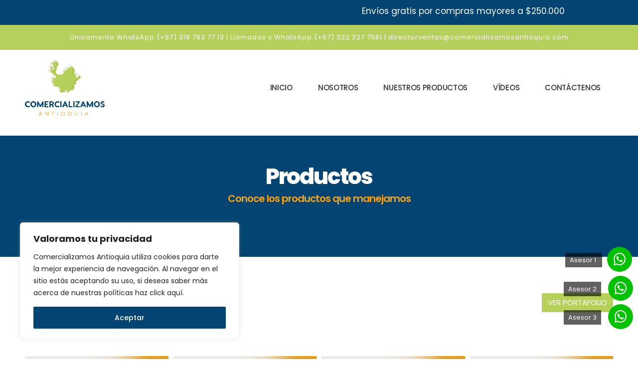

--- FILE ---
content_type: text/html; charset=UTF-8
request_url: https://www.comercializamosantioquia.com/pantalones/
body_size: 26343
content:
<!DOCTYPE html><html lang="es-CO"><head><base href="https://www.comercializamosantioquia.com/" /><meta http-equiv="content-type" content="text/html; charset=utf-8" /><meta http-equiv="Content-Type" content="text/html; charset=iso-8859-1" /><meta http-equiv="Expires" content="0"/><meta name="msvalidate.01" content="7EB659633E29CACA2FF2BD0CD6B0F8E2" /><meta name="google-site-verification" content="o73FY3RuULc8DCzZewSLUHNaH5LsyhQrcJr4MnqMVa8" /><title>Proteccion Industrial Medellin | COMERCIALIZAMOS ANTIOQUIA | Seguridad Industrial Medellin | Productos de Seguridad Industrial Medellin | Uniformes Industriales Medellin | Productos de Seguridad para Empresas Medellin | Proteccion Industrial Medellin | proteccion visual, proteccion facial, proteccion auditiva, proteccion respiratoria, proteccion corporal, proteccion cabeza Medellin | Equipos de protección personal Medellin | Señalizacion Industrial Medellin | Productos, Articulos, Accesorios | Dotaciones Empresariales Medellin, Colombia | Limpieza Industrial Medellin | Salud Ocupacional Medellin | Cascos de Seguridad Medellin | Industrial | Venta | Distribucion | Guantes de Seguridad Medellin | Gafas de Seguridad Medellin | Caretas para Soldadura Medellin | Tapones Auriculares, Auditivos Medellin | Caretas de Proteccion Facial Medellin | Arnes de Seguridad Medellin | Botiquines de Primeros Auxilios Medellin | Articulos para la Seguridad Industrial en Medellín | Equipos de protección personal Medellin | seguridad y protección para las empresas Medellin | Venta | Distribuidores | Colombia | estopa | estopa en medellin | retazos para limpieza medellin | retazos en medellin | carpeta cosida color medellin | carpeta cosida medellin | paños absorventes medellin | dotación industrial medellin | uniformes para empresas medellin | señalizacion medellin | estopa en Colombia | Envigado | Sabaneta | Itagui | La Estrella | Caldas | Bello | Copacabana | Girardota | Rionegro | Oriente Antioqueño | Medellin | Bogota | Cali | Bucaramanga | Pereira | Manizales | Armenia | Apartado | Monteria | Ibague | Neiva | Barranquilla | Santa Marta | Cartagena | Pasto | Tunja | Villavicencio | https://www.comercializamosantioquia.com</title><meta name="description" content="Proteccion Industrial Medellin | Seguridad Industrial Medellin | Productos de Seguridad Industrial Medellin | Uniformes Industriales Medellin | Productos de Seguridad para Empresas Medellin | Proteccion Industrial Medellin | proteccion visual, proteccion facial, proteccion auditiva, proteccion respiratoria, proteccion corporal, proteccion cabeza Medellin | Equipos de protección personal Medellin | Señalizacion Industrial Medellin | Productos, Articulos, Accesorios | Dotaciones Empresariales Medellin, Colombia | Limpieza Industrial Medellin | Salud Ocupacional Medellin | Cascos de Seguridad Medellin | Industrial | Venta | Distribucion | Guantes de Seguridad Medellin | Gafas de Seguridad Medellin | Caretas para Soldadura Medellin | Tapones Auriculares, Auditivos Medellin | Caretas de Proteccion Facial Medellin | Arnes de Seguridad Medellin | Botiquines de Primeros Auxilios Medellin | Articulos para la Seguridad Industrial en Medellín | Equipos de protección personal Medellin | seguridad y protección para las empresas Medellin | Venta | Distribuidores | Colombia | estopa | estopa en medellin | retazos para limpieza medellin | retazos en medellin | carpeta cosida color medellin | carpeta cosida medellin | paños absorventes medellin | dotación industrial medellin | uniformes para empresas medellin | señalizacion medellin | estopa en Colombia | Envigado | Sabaneta | Itagui | La Estrella | Caldas | Bello | Copacabana | Girardota | Rionegro | Oriente Antioqueño | Medellin | Bogota | Cali | Bucaramanga | Pereira | Manizales | Armenia | Apartado | Monteria | Ibague | Neiva | Barranquilla | Santa Marta | Cartagena | Pasto | Tunja | Villavicencio | https://www.comercializamosantioquia.com"/><meta name="keywords" content="Proteccion Industrial Medellin | COMERCIALIZAMOS ANTIOQUIA | Seguridad Industrial Medellin | Productos de Seguridad Industrial Medellin | Uniformes Industriales Medellin | Productos de Seguridad para Empresas Medellin | Proteccion Industrial Medellin | proteccion visual, proteccion facial, proteccion auditiva, proteccion respiratoria, proteccion corporal, proteccion cabeza Medellin | Equipos de protección personal Medellin | Señalizacion Industrial Medellin | Productos, Articulos, Accesorios | Dotaciones Empresariales Medellin, Colombia | Limpieza Industrial Medellin | Salud Ocupacional Medellin | Cascos de Seguridad Medellin | Industrial | Venta | Distribucion | Guantes de Seguridad Medellin | Gafas de Seguridad Medellin | Caretas para Soldadura Medellin | Tapones Auriculares, Auditivos Medellin | Caretas de Proteccion Facial Medellin | Arnes de Seguridad Medellin | Botiquines de Primeros Auxilios Medellin | Articulos para la Seguridad Industrial en Medellín | Equipos de protección personal Medellin | seguridad y protección para las empresas Medellin | Venta | Distribuidores | Colombia | estopa | estopa en medellin | retazos para limpieza medellin | retazos en medellin | carpeta cosida color medellin | carpeta cosida medellin | paños absorventes medellin | dotación industrial medellin | uniformes para empresas medellin | señalizacion medellin | estopa en Colombia | Envigado | Sabaneta | Itagui | La Estrella | Caldas | Bello | Copacabana | Girardota | Rionegro | Oriente Antioqueño | Medellin | Bogota | Cali | Bucaramanga | Pereira | Manizales | Armenia | Apartado | Monteria | Ibague | Neiva | Barranquilla | Santa Marta | Cartagena | Pasto | Tunja | Villavicencio | https://www.comercializamosantioquia.com"/><meta property="og:url" content="https://www.comercializamosantioquia.com" /><meta property="og:type" content="article"><meta property="og:locale" content="es_ES" /><meta property="og:type" content="website" /><meta property="og:title" content="Proteccion Industrial Medellin | COMERCIALIZAMOS ANTIOQUIA | Seguridad Industrial Medellin | Productos de Seguridad Industrial Medellin | Uniformes Industriales Medellin | Productos de Seguridad para Empresas Medellin | Proteccion Industrial Medellin | proteccion visual, proteccion facial, proteccion auditiva, proteccion respiratoria, proteccion corporal, proteccion cabeza Medellin | Equipos de protección personal Medellin | Señalizacion Industrial Medellin | Productos, Articulos, Accesorios | Dotaciones Empresariales Medellin, Colombia | Limpieza Industrial Medellin | Salud Ocupacional Medellin | Cascos de Seguridad Medellin" /><meta property="og:description" content="Proteccion Industrial Medellin | COMERCIALIZAMOS ANTIOQUIA | Seguridad Industrial Medellin | Productos de Seguridad Industrial Medellin | Uniformes Industriales Medellin | Productos de Seguridad para Empresas Medellin | Proteccion Industrial Medellin | proteccion visual, proteccion facial, proteccion auditiva, proteccion respiratoria, proteccion corporal, proteccion cabeza Medellin | Equipos de protección personal Medellin | Señalizacion Industrial Medellin | Productos, Articulos, Accesorios | Dotaciones Empresariales Medellin, Colombia | Limpieza Industrial Medellin | Salud Ocupacional Medellin | Cascos de Seguridad Medellin" /><meta property="og:url" content="https://www.comercializamosantioquia.com" /><meta property="og:site_name" content="Proteccion Industrial Medellin | COMERCIALIZAMOS ANTIOQUIA | Seguridad Industrial Medellin | Productos de Seguridad Industrial Medellin | Uniformes Industriales Medellin | Productos de Seguridad para Empresas Medellin | Proteccion Industrial Medellin | proteccion visual, proteccion facial, proteccion auditiva, proteccion respiratoria, proteccion corporal, proteccion cabeza Medellin | Equipos de protección personal Medellin | Señalizacion Industrial Medellin | Productos, Articulos, Accesorios | Dotaciones Empresariales Medellin, Colombia | Limpieza Industrial Medellin | Salud Ocupacional Medellin | Cascos de Seguridad Medellin" /><meta name="twitter:card" content="summary" /><meta name="twitter:description" content="Proteccion Industrial Medellin | COMERCIALIZAMOS ANTIOQUIA | Seguridad Industrial Medellin | Productos de Seguridad Industrial Medellin | Uniformes Industriales Medellin | Productos de Seguridad para Empresas Medellin | Proteccion Industrial Medellin | proteccion visual, proteccion facial, proteccion auditiva, proteccion respiratoria, proteccion corporal, proteccion cabeza Medellin | Equipos de protección personal Medellin | Señalizacion Industrial Medellin | Productos, Articulos, Accesorios | Dotaciones Empresariales Medellin, Colombia | Limpieza Industrial Medellin | Salud Ocupacional Medellin | Cascos de Seguridad Medellin" /><meta charset="UTF-8"><link rel="preconnect" href="https://fonts.gstatic.com/" crossorigin />
<!--[if IE]><meta http-equiv='X-UA-Compatible' content='IE=edge,chrome=1'><![endif]--><meta name="viewport" content="width=device-width, initial-scale=1.0, minimum-scale=1.0"><link rel="profile" href="http://gmpg.org/xfn/11" /><link rel="pingback" href="https://www.comercializamosantioquia.com/xmlrpc.php" /><link rel="shortcut icon" href="//www.comercializamosantioquia.com/wp-content/uploads/2023/11/logoPNG.png" type="image/x-icon" /><link rel="apple-touch-icon" href=""><link rel="apple-touch-icon" sizes="120x120" href=""><link rel="apple-touch-icon" sizes="76x76" href=""><link rel="apple-touch-icon" sizes="152x152" href=""><meta name='robots' content='index, follow, max-image-preview:large, max-snippet:-1, max-video-preview:-1' /><title>Pantalones - Comercializamos Antioquia</title><link rel="canonical" href="https://www.comercializamosantioquia.com/pantalones/" /><meta property="og:locale" content="es_ES" /><meta property="og:type" content="article" /><meta property="og:title" content="Pantalones - Comercializamos Antioquia" /><meta property="og:url" content="https://www.comercializamosantioquia.com/pantalones/" /><meta property="og:site_name" content="Comercializamos Antioquia" /><meta property="article:modified_time" content="2025-02-20T21:39:36+00:00" /><meta property="og:image" content="https://www.comercializamosantioquia.com/wp-content/uploads/2023/11/logoPNG.png" /><meta property="og:image:width" content="2401" /><meta property="og:image:height" content="1676" /><meta property="og:image:type" content="image/png" /><meta name="twitter:card" content="summary_large_image" /><meta name="twitter:label1" content="Tiempo de lectura" /><meta name="twitter:data1" content="1 minuto" /> <script type="application/ld+json" class="yoast-schema-graph">{"@context":"https://schema.org","@graph":[{"@type":"WebPage","@id":"https://www.comercializamosantioquia.com/pantalones/","url":"https://www.comercializamosantioquia.com/pantalones/","name":"Pantalones - Comercializamos Antioquia","isPartOf":{"@id":"https://www.comercializamosantioquia.com/#website"},"datePublished":"2023-12-04T19:24:03+00:00","dateModified":"2025-02-20T21:39:36+00:00","breadcrumb":{"@id":"https://www.comercializamosantioquia.com/pantalones/#breadcrumb"},"inLanguage":"es-CO","potentialAction":[{"@type":"ReadAction","target":["https://www.comercializamosantioquia.com/pantalones/"]}]},{"@type":"BreadcrumbList","@id":"https://www.comercializamosantioquia.com/pantalones/#breadcrumb","itemListElement":[{"@type":"ListItem","position":1,"name":"Inicio","item":"https://www.comercializamosantioquia.com/"},{"@type":"ListItem","position":2,"name":"Pantalones"}]},{"@type":"WebSite","@id":"https://www.comercializamosantioquia.com/#website","url":"https://www.comercializamosantioquia.com/","name":"comercializamosantioquia.com","description":"Dotaciones Empresariales Medellin","publisher":{"@id":"https://www.comercializamosantioquia.com/#organization"},"potentialAction":[{"@type":"SearchAction","target":{"@type":"EntryPoint","urlTemplate":"https://www.comercializamosantioquia.com/?s={search_term_string}"},"query-input":{"@type":"PropertyValueSpecification","valueRequired":true,"valueName":"search_term_string"}}],"inLanguage":"es-CO"},{"@type":"Organization","@id":"https://www.comercializamosantioquia.com/#organization","name":"Comercializamos Antioquia","url":"https://www.comercializamosantioquia.com/","logo":{"@type":"ImageObject","inLanguage":"es-CO","@id":"https://www.comercializamosantioquia.com/#/schema/logo/image/","url":"https://www.comercializamosantioquia.com/wp-content/uploads/2023/11/logoPNG.png","contentUrl":"https://www.comercializamosantioquia.com/wp-content/uploads/2023/11/logoPNG.png","width":2401,"height":1676,"caption":"Comercializamos Antioquia"},"image":{"@id":"https://www.comercializamosantioquia.com/#/schema/logo/image/"}}]}</script> <link rel='dns-prefetch' href='//fonts.googleapis.com' /><link rel="alternate" type="application/rss+xml" title="Comercializamos Antioquia &raquo; Feed" href="https://www.comercializamosantioquia.com/feed/" /><link rel="alternate" type="application/rss+xml" title="Comercializamos Antioquia &raquo; RSS de los comentarios" href="https://www.comercializamosantioquia.com/comments/feed/" /><link rel="alternate" title="oEmbed (JSON)" type="application/json+oembed" href="https://www.comercializamosantioquia.com/wp-json/oembed/1.0/embed?url=https%3A%2F%2Fwww.comercializamosantioquia.com%2Fpantalones%2F" /><link rel="alternate" title="oEmbed (XML)" type="text/xml+oembed" href="https://www.comercializamosantioquia.com/wp-json/oembed/1.0/embed?url=https%3A%2F%2Fwww.comercializamosantioquia.com%2Fpantalones%2F&#038;format=xml" /><style id='wp-img-auto-sizes-contain-inline-css'>img:is([sizes=auto i],[sizes^="auto," i]){contain-intrinsic-size:3000px 1500px}</style> <script>WebFontConfig={google:{families:["Poppins:200,300,400,500,600,700,800","Shadows Into Light:400,700","Playfair Display:400,400italic,600,700,900italic"]}};if ( typeof WebFont === "object" && typeof WebFont.load === "function" ) { WebFont.load( WebFontConfig ); }</script><script data-optimized="1" src="https://www.comercializamosantioquia.com/wp-content/plugins/litespeed-cache/assets/js/webfontloader.min.js"></script> <link data-optimized="1" rel='stylesheet' id='wp-block-library-css' href='https://www.comercializamosantioquia.com/wp-content/litespeed/css/d6f6f65175d9cec4559dae110a480fd3.css?ver=da39c' media='all' /><style id='global-styles-inline-css'>:root{--wp--preset--aspect-ratio--square:1;--wp--preset--aspect-ratio--4-3:4/3;--wp--preset--aspect-ratio--3-4:3/4;--wp--preset--aspect-ratio--3-2:3/2;--wp--preset--aspect-ratio--2-3:2/3;--wp--preset--aspect-ratio--16-9:16/9;--wp--preset--aspect-ratio--9-16:9/16;--wp--preset--color--black:#000000;--wp--preset--color--cyan-bluish-gray:#abb8c3;--wp--preset--color--white:#ffffff;--wp--preset--color--pale-pink:#f78da7;--wp--preset--color--vivid-red:#cf2e2e;--wp--preset--color--luminous-vivid-orange:#ff6900;--wp--preset--color--luminous-vivid-amber:#fcb900;--wp--preset--color--light-green-cyan:#7bdcb5;--wp--preset--color--vivid-green-cyan:#00d084;--wp--preset--color--pale-cyan-blue:#8ed1fc;--wp--preset--color--vivid-cyan-blue:#0693e3;--wp--preset--color--vivid-purple:#9b51e0;--wp--preset--color--primary:#222529;--wp--preset--color--secondary:#b93027;--wp--preset--color--tertiary:#f3dde3;--wp--preset--color--quaternary:#383f48;--wp--preset--color--dark:#212529;--wp--preset--color--light:#ffffff;--wp--preset--gradient--vivid-cyan-blue-to-vivid-purple:linear-gradient(135deg,rgb(6,147,227) 0%,rgb(155,81,224) 100%);--wp--preset--gradient--light-green-cyan-to-vivid-green-cyan:linear-gradient(135deg,rgb(122,220,180) 0%,rgb(0,208,130) 100%);--wp--preset--gradient--luminous-vivid-amber-to-luminous-vivid-orange:linear-gradient(135deg,rgb(252,185,0) 0%,rgb(255,105,0) 100%);--wp--preset--gradient--luminous-vivid-orange-to-vivid-red:linear-gradient(135deg,rgb(255,105,0) 0%,rgb(207,46,46) 100%);--wp--preset--gradient--very-light-gray-to-cyan-bluish-gray:linear-gradient(135deg,rgb(238,238,238) 0%,rgb(169,184,195) 100%);--wp--preset--gradient--cool-to-warm-spectrum:linear-gradient(135deg,rgb(74,234,220) 0%,rgb(151,120,209) 20%,rgb(207,42,186) 40%,rgb(238,44,130) 60%,rgb(251,105,98) 80%,rgb(254,248,76) 100%);--wp--preset--gradient--blush-light-purple:linear-gradient(135deg,rgb(255,206,236) 0%,rgb(152,150,240) 100%);--wp--preset--gradient--blush-bordeaux:linear-gradient(135deg,rgb(254,205,165) 0%,rgb(254,45,45) 50%,rgb(107,0,62) 100%);--wp--preset--gradient--luminous-dusk:linear-gradient(135deg,rgb(255,203,112) 0%,rgb(199,81,192) 50%,rgb(65,88,208) 100%);--wp--preset--gradient--pale-ocean:linear-gradient(135deg,rgb(255,245,203) 0%,rgb(182,227,212) 50%,rgb(51,167,181) 100%);--wp--preset--gradient--electric-grass:linear-gradient(135deg,rgb(202,248,128) 0%,rgb(113,206,126) 100%);--wp--preset--gradient--midnight:linear-gradient(135deg,rgb(2,3,129) 0%,rgb(40,116,252) 100%);--wp--preset--font-size--small:13px;--wp--preset--font-size--medium:20px;--wp--preset--font-size--large:36px;--wp--preset--font-size--x-large:42px;--wp--preset--spacing--20:0.44rem;--wp--preset--spacing--30:0.67rem;--wp--preset--spacing--40:1rem;--wp--preset--spacing--50:1.5rem;--wp--preset--spacing--60:2.25rem;--wp--preset--spacing--70:3.38rem;--wp--preset--spacing--80:5.06rem;--wp--preset--shadow--natural:6px 6px 9px rgba(0, 0, 0, 0.2);--wp--preset--shadow--deep:12px 12px 50px rgba(0, 0, 0, 0.4);--wp--preset--shadow--sharp:6px 6px 0px rgba(0, 0, 0, 0.2);--wp--preset--shadow--outlined:6px 6px 0px -3px rgb(255, 255, 255), 6px 6px rgb(0, 0, 0);--wp--preset--shadow--crisp:6px 6px 0px rgb(0, 0, 0)}:where(.is-layout-flex){gap:.5em}:where(.is-layout-grid){gap:.5em}body .is-layout-flex{display:flex}.is-layout-flex{flex-wrap:wrap;align-items:center}.is-layout-flex>:is(*,div){margin:0}body .is-layout-grid{display:grid}.is-layout-grid>:is(*,div){margin:0}:where(.wp-block-columns.is-layout-flex){gap:2em}:where(.wp-block-columns.is-layout-grid){gap:2em}:where(.wp-block-post-template.is-layout-flex){gap:1.25em}:where(.wp-block-post-template.is-layout-grid){gap:1.25em}.has-black-color{color:var(--wp--preset--color--black)!important}.has-cyan-bluish-gray-color{color:var(--wp--preset--color--cyan-bluish-gray)!important}.has-white-color{color:var(--wp--preset--color--white)!important}.has-pale-pink-color{color:var(--wp--preset--color--pale-pink)!important}.has-vivid-red-color{color:var(--wp--preset--color--vivid-red)!important}.has-luminous-vivid-orange-color{color:var(--wp--preset--color--luminous-vivid-orange)!important}.has-luminous-vivid-amber-color{color:var(--wp--preset--color--luminous-vivid-amber)!important}.has-light-green-cyan-color{color:var(--wp--preset--color--light-green-cyan)!important}.has-vivid-green-cyan-color{color:var(--wp--preset--color--vivid-green-cyan)!important}.has-pale-cyan-blue-color{color:var(--wp--preset--color--pale-cyan-blue)!important}.has-vivid-cyan-blue-color{color:var(--wp--preset--color--vivid-cyan-blue)!important}.has-vivid-purple-color{color:var(--wp--preset--color--vivid-purple)!important}.has-black-background-color{background-color:var(--wp--preset--color--black)!important}.has-cyan-bluish-gray-background-color{background-color:var(--wp--preset--color--cyan-bluish-gray)!important}.has-white-background-color{background-color:var(--wp--preset--color--white)!important}.has-pale-pink-background-color{background-color:var(--wp--preset--color--pale-pink)!important}.has-vivid-red-background-color{background-color:var(--wp--preset--color--vivid-red)!important}.has-luminous-vivid-orange-background-color{background-color:var(--wp--preset--color--luminous-vivid-orange)!important}.has-luminous-vivid-amber-background-color{background-color:var(--wp--preset--color--luminous-vivid-amber)!important}.has-light-green-cyan-background-color{background-color:var(--wp--preset--color--light-green-cyan)!important}.has-vivid-green-cyan-background-color{background-color:var(--wp--preset--color--vivid-green-cyan)!important}.has-pale-cyan-blue-background-color{background-color:var(--wp--preset--color--pale-cyan-blue)!important}.has-vivid-cyan-blue-background-color{background-color:var(--wp--preset--color--vivid-cyan-blue)!important}.has-vivid-purple-background-color{background-color:var(--wp--preset--color--vivid-purple)!important}.has-black-border-color{border-color:var(--wp--preset--color--black)!important}.has-cyan-bluish-gray-border-color{border-color:var(--wp--preset--color--cyan-bluish-gray)!important}.has-white-border-color{border-color:var(--wp--preset--color--white)!important}.has-pale-pink-border-color{border-color:var(--wp--preset--color--pale-pink)!important}.has-vivid-red-border-color{border-color:var(--wp--preset--color--vivid-red)!important}.has-luminous-vivid-orange-border-color{border-color:var(--wp--preset--color--luminous-vivid-orange)!important}.has-luminous-vivid-amber-border-color{border-color:var(--wp--preset--color--luminous-vivid-amber)!important}.has-light-green-cyan-border-color{border-color:var(--wp--preset--color--light-green-cyan)!important}.has-vivid-green-cyan-border-color{border-color:var(--wp--preset--color--vivid-green-cyan)!important}.has-pale-cyan-blue-border-color{border-color:var(--wp--preset--color--pale-cyan-blue)!important}.has-vivid-cyan-blue-border-color{border-color:var(--wp--preset--color--vivid-cyan-blue)!important}.has-vivid-purple-border-color{border-color:var(--wp--preset--color--vivid-purple)!important}.has-vivid-cyan-blue-to-vivid-purple-gradient-background{background:var(--wp--preset--gradient--vivid-cyan-blue-to-vivid-purple)!important}.has-light-green-cyan-to-vivid-green-cyan-gradient-background{background:var(--wp--preset--gradient--light-green-cyan-to-vivid-green-cyan)!important}.has-luminous-vivid-amber-to-luminous-vivid-orange-gradient-background{background:var(--wp--preset--gradient--luminous-vivid-amber-to-luminous-vivid-orange)!important}.has-luminous-vivid-orange-to-vivid-red-gradient-background{background:var(--wp--preset--gradient--luminous-vivid-orange-to-vivid-red)!important}.has-very-light-gray-to-cyan-bluish-gray-gradient-background{background:var(--wp--preset--gradient--very-light-gray-to-cyan-bluish-gray)!important}.has-cool-to-warm-spectrum-gradient-background{background:var(--wp--preset--gradient--cool-to-warm-spectrum)!important}.has-blush-light-purple-gradient-background{background:var(--wp--preset--gradient--blush-light-purple)!important}.has-blush-bordeaux-gradient-background{background:var(--wp--preset--gradient--blush-bordeaux)!important}.has-luminous-dusk-gradient-background{background:var(--wp--preset--gradient--luminous-dusk)!important}.has-pale-ocean-gradient-background{background:var(--wp--preset--gradient--pale-ocean)!important}.has-electric-grass-gradient-background{background:var(--wp--preset--gradient--electric-grass)!important}.has-midnight-gradient-background{background:var(--wp--preset--gradient--midnight)!important}.has-small-font-size{font-size:var(--wp--preset--font-size--small)!important}.has-medium-font-size{font-size:var(--wp--preset--font-size--medium)!important}.has-large-font-size{font-size:var(--wp--preset--font-size--large)!important}.has-x-large-font-size{font-size:var(--wp--preset--font-size--x-large)!important}</style><style id='classic-theme-styles-inline-css'>/*! This file is auto-generated */
.wp-block-button__link{color:#fff;background-color:#32373c;border-radius:9999px;box-shadow:none;text-decoration:none;padding:calc(.667em + 2px) calc(1.333em + 2px);font-size:1.125em}.wp-block-file__button{background:#32373c;color:#fff;text-decoration:none}</style><link data-optimized="1" rel='stylesheet' id='contact-form-7-css' href='https://www.comercializamosantioquia.com/wp-content/litespeed/css/66c102477835dc6d1ce2bb0c6b7b5236.css?ver=51370' media='all' /><link data-optimized="1" rel='stylesheet' id='rs-plugin-settings-css' href='https://www.comercializamosantioquia.com/wp-content/litespeed/css/73bb9774b80576545a6e74ce34314d7d.css?ver=3b207' media='all' /><style id='rs-plugin-settings-inline-css'>.tparrows:before{color:#222529;text-shadow:0 0 3px #fff}.revslider-initialised .tp-loader{z-index:18}</style><link data-optimized="1" rel='stylesheet' id='wpforms-classic-full-css' href='https://www.comercializamosantioquia.com/wp-content/litespeed/css/e1ab90c75cac32ee931e75654aaa34e0.css?ver=ab595' media='all' /><link data-optimized="1" rel='stylesheet' id='js_composer_front-css' href='https://www.comercializamosantioquia.com/wp-content/litespeed/css/65df0e168ce45392c315bc9f0eeb6e06.css?ver=aafbc' media='all' /><link data-optimized="1" rel='stylesheet' id='bootstrap-css' href='https://www.comercializamosantioquia.com/wp-content/litespeed/css/6bd18b092782a2c6fe818ba3293eda6c.css?ver=52afb' media='all' /><link data-optimized="1" rel='stylesheet' id='porto-plugins-css' href='https://www.comercializamosantioquia.com/wp-content/litespeed/css/fb55f173dbc9383b3e156d2465e59167.css?ver=19d7f' media='all' /><link data-optimized="1" rel='stylesheet' id='porto-theme-css' href='https://www.comercializamosantioquia.com/wp-content/litespeed/css/09e5b73a802503d5943b8248d629086c.css?ver=4e169' media='all' /><link data-optimized="1" rel='stylesheet' id='porto-shortcodes-css' href='https://www.comercializamosantioquia.com/wp-content/litespeed/css/ee4c74a3fd01b8eafa6754ffcd04fa92.css?ver=841c0' media='all' /><link data-optimized="1" rel='stylesheet' id='porto-dynamic-style-css' href='https://www.comercializamosantioquia.com/wp-content/litespeed/css/4f827f6a5c0195c36ac3775fd5f5f7d3.css?ver=34030' media='all' /><link data-optimized="1" rel='stylesheet' id='porto-style-css' href='https://www.comercializamosantioquia.com/wp-content/litespeed/css/2c009e0d7afaf3af619b68963407c9bd.css?ver=56165' media='all' /><style id='porto-style-inline-css'>.vc_custom_1656445043034{padding-top:60px!important;padding-bottom:60px!important;background-color:#044472!important}.vc_custom_1656445067209{padding-top:70px!important;padding-bottom:70px!important}.vc_custom_1656445467094{padding-top:70px!important;padding-bottom:70px!important;background-color:#b5d159!important}.vc_custom_1656446186603{padding-top:30px!important}.vc_custom_1656445435498{padding-bottom:50px!important}#header .logo,.side-header-narrow-bar-logo{max-width:150px}@media (min-width:1220px){#header .logo{max-width:200px}}@media (max-width:991px){#header .logo{max-width:200px}}@media (max-width:767px){#header .logo{max-width:90px}}#header .header-main .header-left,#header .header-main .header-center,#header .header-main .header-right,.fixed-header #header .header-main .header-left,.fixed-header #header .header-main .header-right,.fixed-header #header .header-main .header-center{padding-top:30px;padding-bottom:30px}@media (max-width:991px){#header .header-main .header-left,#header .header-main .header-center,#header .header-main .header-right,.fixed-header #header .header-main .header-left,.fixed-header #header .header-main .header-right,.fixed-header #header .header-main .header-center{padding-top:20px;padding-bottom:20px}}.page-top ul.breadcrumb>li.home{display:inline-block}.page-top ul.breadcrumb>li.home a{position:relative;width:14px;text-indent:-9999px}.page-top ul.breadcrumb>li.home a:after{content:"\e883";font-family:'porto';float:left;text-indent:0}#header.sticky-header .main-menu>li.menu-item:hover>a,#header.sticky-header .main-menu>li.menu-item.active:hover>a,#header.sticky-header .main-menu>li.menu-custom-content:hover a{color:#044472}#header.sticky-header .main-menu>li.menu-item.active>a,#header.sticky-header .main-menu>li.menu-custom-content.active a{color:#044472}.mega-menu.menu-hover-line>li.menu-item>a:before{height:1px;background-color:#333;margin-top:10px}.font-weight-semibold>a{font-weight:inherit!important}#header .header-top .mega-menu>li.menu-item>a{font-weight:400;letter-spacing:-.025em}#header .searchform input{width:280px}#header .my-account,#header .my-wishlist{font-size:27px}#header .searchform-popup .search-toggle{font-size:23px}#mini-cart{padding-left:.25rem}#mini-cart .cart-items,.my-wishlist .wishlist-count{box-shadow:none;background:#222529}@media (min-width:992px){#header .logo{margin-right:1rem}.header-wrapper.wide .container-fluid{padding-left:3vw;padding-right:3vw}.header-col>*:not(.header-col-wide),.header-col-wide>*:not(.header-col-wide){margin-left:1.125rem}}@media (max-width:991px){#header .top-links{display:none}}@media (max-width:575px){#header .porto-view-switcher{display:none}#header .header-right .searchform{right:-140px}}@media (max-width:359px){.header-col>*:not(.header-col-wide),.header-col-wide>*:not(.header-col-wide){margin-left:3px}}.page-header-6{padding-bottom:0}.page-header-6 .container:after{content:'';display:block;border-bottom:1px solid #e7e7e7;margin-top:12px}.btn-modern{font-weight:400;letter-spacing:.15em}.porto-ibanner-layer .btn-modern.btn-lg{font-size:.875em;padding:1.375em 3.65em}.thumb-info .thumb-info-title{font-size:1.25rem}li.product-category .sub-categories{font-weight:300;letter-spacing:-.025em}ul.products li.product-category .thumb-info-title{width:auto;padding-right:0}ul.products li.product-category .thumb-info h3{font-size:inherit;letter-spacing:.2em;font-weight:600;text-transform:none}ul.products li.product-category .thumb-info h3:after{content:'';display:inline-block;width:.55em;height:.55em;border-width:1px 1px 0 0;margin-left:.3em;transform:rotate(45deg) skew(12deg,12deg);transition:margin-left .3s;border-style:solid}ul.products li.product-category .thumb-info h3:hover:after{margin-left:.5em}.owl-carousel.nav-style-4 .owl-nav [class*="owl-"]:before{content:'';display:block;width:.9em;height:.9em;border-width:1.5px 1.5px 0 0;border-style:solid;border-color:#222529;transform:translateX(-50%) rotate(45deg) skew(10deg,10deg)}.owl-carousel.nav-style-4 .owl-nav .owl-prev:before{transform:translateX(20%) rotate(-135deg) skew(10deg,10deg)}.owl-carousel.dots-style-1 .owl-dots span,.products-slider.owl-carousel .owl-dot span{border-color:#222529}.owl-carousel.dots-style-1 .owl-dot.active span,.owl-carousel.dots-style-1 .owl-dot:hover span,.products-slider.owl-carousel .owl-dot:hover span,.products-slider.owl-carousel .owl-dot.active span{color:#222529}.porto-products.show-category .products-filter{text-align:center}.porto-products.show-category .product-categories li{display:inline-block;margin:0 1.5rem 1rem}.porto-products.show-category .section-title,.porto-products.show-category .product-categories a:before{display:none}.porto-products.show-category .product-categories a{padding:0;color:#333;font-size:.8125rem;font-weight:400;letter-spacing:-.025em;text-transform:uppercase;line-height:1.5;text-decoration:none}.porto-products.show-category .product-categories a:hover,.porto-products.show-category .product-categories .current a{border-bottom:1px solid}.testimonial blockquote p{font-size:1.375rem;line-height:1.4;font-style:italic}.testimonial blockquote p:before{content:'“';font-size:250%;margin-right:.5rem}.testimonial .testimonial-author strong{font-size:1.125rem;letter-spacing:-.025em;font-weight:300;color:#555}.testimonial .testimonial-author strong:before{content:'-';margin-right:.25rem}.testimonial.testimonial-style-2 .testimonial-author{margin:0}.blog-posts .post .entry-title{font-size:1.5rem;letter-spacing:-.025em;margin-bottom:.5rem}.blog-posts .post .clearfix{display:none}.blog-posts .post .post-excerpt:last-child{margin-bottom:0}article.post-grid .post-date .day{background:#222529;color:#fff;letter-spacing:.05em;font-size:1.125rem;padding-bottom:0;line-height:1}article.post-grid .post-date .month{font-size:.75rem;text-transform:uppercase;line-height:1.2;padding-bottom:8px;letter-spacing:.05em}article.post-grid .post-image .post-date{right:auto;top:20px;left:20px;width:auto;min-width:44px}body:not(.home) .post-image .img-thumbnail,body:not(.home) .post-image.img-thumbnail img{border:1px solid #e7e7e7}@media (max-width:991px){.thumb-info .thumb-info-title{font-size:1.0625rem}.porto-products.show-category .product-categories li{margin:0 1rem .75rem}}.widget-style .labels,.widget-style .add-links-wrap,.widget-style .sale-product-daily-deal{display:none}.widget-style .product-inner{display:flex;align-items:center}.widget-style .product-image{max-width:90px;flex:0 0 90px}.widget-style .product-content{flex:1;padding-left:1rem;max-width:calc(100% - 90px)}.widget-style ul.products li.product-col{margin-bottom:.25rem}.footer-top .wysija-paragraph{flex:1;padding-right:.75rem}.footer-top .wysija-input{height:3rem;background:#f4f4f4;border:none;font-size:.75rem;padding-left:1.25rem;box-shadow:none}.footer-top .wysija-submit{height:3rem}.widget .widget-title,#footer .widget-title{font-size:.9375rem;font-weight:700}#footer .widget>div>ul li{margin-bottom:.625rem}#footer .share-links a{width:2.5rem;height:2.5rem;box-shadow:none;border:1px solid #e7e7e7}#footer .footer-main>.container{padding-top:0;padding-bottom:0}.footer-main>.container:before,.footer-main>.container:after{content:'';border-top:1px solid #e7e7e7;display:block}.footer-main>.container:before{margin-bottom:2.5rem}.footer-main>.container:after{margin-top:.625rem}#footer .footer-bottom{font-size:1em}</style> <script id="cookie-law-info-js-extra">var _ckyConfig = {"_ipData":[],"_assetsURL":"https://www.comercializamosantioquia.com/wp-content/plugins/cookie-law-info/lite/frontend/images/","_publicURL":"https://www.comercializamosantioquia.com","_expiry":"365","_categories":[{"name":"Necessary","slug":"necessary","isNecessary":true,"ccpaDoNotSell":true,"cookies":[],"active":true,"defaultConsent":{"gdpr":true,"ccpa":true}},{"name":"Functional","slug":"functional","isNecessary":false,"ccpaDoNotSell":true,"cookies":[],"active":true,"defaultConsent":{"gdpr":false,"ccpa":false}},{"name":"Analytics","slug":"analytics","isNecessary":false,"ccpaDoNotSell":true,"cookies":[],"active":true,"defaultConsent":{"gdpr":false,"ccpa":false}},{"name":"Performance","slug":"performance","isNecessary":false,"ccpaDoNotSell":true,"cookies":[],"active":true,"defaultConsent":{"gdpr":false,"ccpa":false}},{"name":"Advertisement","slug":"advertisement","isNecessary":false,"ccpaDoNotSell":true,"cookies":[],"active":true,"defaultConsent":{"gdpr":false,"ccpa":false}}],"_activeLaw":"gdpr","_rootDomain":"","_block":"1","_showBanner":"1","_bannerConfig":{"settings":{"type":"box","preferenceCenterType":"popup","position":"bottom-left","applicableLaw":"gdpr"},"behaviours":{"reloadBannerOnAccept":false,"loadAnalyticsByDefault":false,"animations":{"onLoad":"animate","onHide":"sticky"}},"config":{"revisitConsent":{"status":true,"tag":"revisit-consent","position":"bottom-left","meta":{"url":"#"},"styles":{"background-color":"#0056A7"},"elements":{"title":{"type":"text","tag":"revisit-consent-title","status":true,"styles":{"color":"#0056a7"}}}},"preferenceCenter":{"toggle":{"status":true,"tag":"detail-category-toggle","type":"toggle","states":{"active":{"styles":{"background-color":"#1863DC"}},"inactive":{"styles":{"background-color":"#D0D5D2"}}}}},"categoryPreview":{"status":false,"toggle":{"status":true,"tag":"detail-category-preview-toggle","type":"toggle","states":{"active":{"styles":{"background-color":"#1863DC"}},"inactive":{"styles":{"background-color":"#D0D5D2"}}}}},"videoPlaceholder":{"status":true,"styles":{"background-color":"#000000","border-color":"#000000","color":"#ffffff"}},"readMore":{"status":false,"tag":"readmore-button","type":"link","meta":{"noFollow":true,"newTab":true},"styles":{"color":"#1863DC","background-color":"transparent","border-color":"transparent"}},"auditTable":{"status":true},"optOption":{"status":true,"toggle":{"status":true,"tag":"optout-option-toggle","type":"toggle","states":{"active":{"styles":{"background-color":"#1863dc"}},"inactive":{"styles":{"background-color":"#FFFFFF"}}}}}}},"_version":"3.3.1","_logConsent":"1","_tags":[{"tag":"accept-button","styles":{"color":"#FFFFFF","background-color":"#044472","border-color":"#044472"}},{"tag":"reject-button","styles":{"color":"#1863DC","background-color":"transparent","border-color":"#1863DC"}},{"tag":"settings-button","styles":{"color":"#1863DC","background-color":"transparent","border-color":"#1863DC"}},{"tag":"readmore-button","styles":{"color":"#1863DC","background-color":"transparent","border-color":"transparent"}},{"tag":"donotsell-button","styles":{"color":"#1863DC","background-color":"transparent","border-color":"transparent"}},{"tag":"accept-button","styles":{"color":"#FFFFFF","background-color":"#044472","border-color":"#044472"}},{"tag":"revisit-consent","styles":{"background-color":"#0056A7"}}],"_shortCodes":[{"key":"cky_readmore","content":"\u003Ca href=\"#\" class=\"cky-policy\" aria-label=\"Cookie Policy\" target=\"_blank\" rel=\"noopener\" data-cky-tag=\"readmore-button\"\u003ECookie Policy\u003C/a\u003E","tag":"readmore-button","status":false,"attributes":{"rel":"nofollow","target":"_blank"}},{"key":"cky_show_desc","content":"\u003Cbutton class=\"cky-show-desc-btn\" data-cky-tag=\"show-desc-button\" aria-label=\"Show more\"\u003EShow more\u003C/button\u003E","tag":"show-desc-button","status":true,"attributes":[]},{"key":"cky_hide_desc","content":"\u003Cbutton class=\"cky-show-desc-btn\" data-cky-tag=\"hide-desc-button\" aria-label=\"Show less\"\u003EShow less\u003C/button\u003E","tag":"hide-desc-button","status":true,"attributes":[]},{"key":"cky_category_toggle_label","content":"[cky_{{status}}_category_label] [cky_preference_{{category_slug}}_title]","tag":"","status":true,"attributes":[]},{"key":"cky_enable_category_label","content":"Enable","tag":"","status":true,"attributes":[]},{"key":"cky_disable_category_label","content":"Disable","tag":"","status":true,"attributes":[]},{"key":"cky_video_placeholder","content":"\u003Cdiv class=\"video-placeholder-normal\" data-cky-tag=\"video-placeholder\" id=\"[UNIQUEID]\"\u003E\u003Cp class=\"video-placeholder-text-normal\" data-cky-tag=\"placeholder-title\"\u003EPlease accept cookies to access this content\u003C/p\u003E\u003C/div\u003E","tag":"","status":true,"attributes":[]},{"key":"cky_enable_optout_label","content":"Enable","tag":"","status":true,"attributes":[]},{"key":"cky_disable_optout_label","content":"Disable","tag":"","status":true,"attributes":[]},{"key":"cky_optout_toggle_label","content":"[cky_{{status}}_optout_label] [cky_optout_option_title]","tag":"","status":true,"attributes":[]},{"key":"cky_optout_option_title","content":"Do Not Sell or Share My Personal Information","tag":"","status":true,"attributes":[]},{"key":"cky_optout_close_label","content":"Close","tag":"","status":true,"attributes":[]},{"key":"cky_preference_close_label","content":"Close","tag":"","status":true,"attributes":[]}],"_rtl":"","_language":"en","_providersToBlock":[]};
var _ckyStyles = {"css":".cky-overlay{background: #000000; opacity: 0.4; position: fixed; top: 0; left: 0; width: 100%; height: 100%; z-index: 99999999;}.cky-hide{display: none;}.cky-btn-revisit-wrapper{display: flex; align-items: center; justify-content: center; background: #0056a7; width: 45px; height: 45px; border-radius: 50%; position: fixed; z-index: 999999; cursor: pointer;}.cky-revisit-bottom-left{bottom: 15px; left: 15px;}.cky-revisit-bottom-right{bottom: 15px; right: 15px;}.cky-btn-revisit-wrapper .cky-btn-revisit{display: flex; align-items: center; justify-content: center; background: none; border: none; cursor: pointer; position: relative; margin: 0; padding: 0;}.cky-btn-revisit-wrapper .cky-btn-revisit img{max-width: fit-content; margin: 0; height: 30px; width: 30px;}.cky-revisit-bottom-left:hover::before{content: attr(data-tooltip); position: absolute; background: #4e4b66; color: #ffffff; left: calc(100% + 7px); font-size: 12px; line-height: 16px; width: max-content; padding: 4px 8px; border-radius: 4px;}.cky-revisit-bottom-left:hover::after{position: absolute; content: \"\"; border: 5px solid transparent; left: calc(100% + 2px); border-left-width: 0; border-right-color: #4e4b66;}.cky-revisit-bottom-right:hover::before{content: attr(data-tooltip); position: absolute; background: #4e4b66; color: #ffffff; right: calc(100% + 7px); font-size: 12px; line-height: 16px; width: max-content; padding: 4px 8px; border-radius: 4px;}.cky-revisit-bottom-right:hover::after{position: absolute; content: \"\"; border: 5px solid transparent; right: calc(100% + 2px); border-right-width: 0; border-left-color: #4e4b66;}.cky-revisit-hide{display: none;}.cky-consent-container{position: fixed; width: 440px; box-sizing: border-box; z-index: 9999999; border-radius: 6px;}.cky-consent-container .cky-consent-bar{background: #ffffff; border: 1px solid; padding: 20px 26px; box-shadow: 0 -1px 10px 0 #acabab4d; border-radius: 6px;}.cky-box-bottom-left{bottom: 40px; left: 40px;}.cky-box-bottom-right{bottom: 40px; right: 40px;}.cky-box-top-left{top: 40px; left: 40px;}.cky-box-top-right{top: 40px; right: 40px;}.cky-custom-brand-logo-wrapper .cky-custom-brand-logo{width: 100px; height: auto; margin: 0 0 12px 0;}.cky-notice .cky-title{color: #212121; font-weight: 700; font-size: 18px; line-height: 24px; margin: 0 0 12px 0;}.cky-notice-des *,.cky-preference-content-wrapper *,.cky-accordion-header-des *,.cky-gpc-wrapper .cky-gpc-desc *{font-size: 14px;}.cky-notice-des{color: #212121; font-size: 14px; line-height: 24px; font-weight: 400;}.cky-notice-des img{height: 25px; width: 25px;}.cky-consent-bar .cky-notice-des p,.cky-gpc-wrapper .cky-gpc-desc p,.cky-preference-body-wrapper .cky-preference-content-wrapper p,.cky-accordion-header-wrapper .cky-accordion-header-des p,.cky-cookie-des-table li div:last-child p{color: inherit; margin-top: 0; overflow-wrap: break-word;}.cky-notice-des P:last-child,.cky-preference-content-wrapper p:last-child,.cky-cookie-des-table li div:last-child p:last-child,.cky-gpc-wrapper .cky-gpc-desc p:last-child{margin-bottom: 0;}.cky-notice-des a.cky-policy,.cky-notice-des button.cky-policy{font-size: 14px; color: #1863dc; white-space: nowrap; cursor: pointer; background: transparent; border: 1px solid; text-decoration: underline;}.cky-notice-des button.cky-policy{padding: 0;}.cky-notice-des a.cky-policy:focus-visible,.cky-notice-des button.cky-policy:focus-visible,.cky-preference-content-wrapper .cky-show-desc-btn:focus-visible,.cky-accordion-header .cky-accordion-btn:focus-visible,.cky-preference-header .cky-btn-close:focus-visible,.cky-switch input[type=\"checkbox\"]:focus-visible,.cky-footer-wrapper a:focus-visible,.cky-btn:focus-visible{outline: 2px solid #1863dc; outline-offset: 2px;}.cky-btn:focus:not(:focus-visible),.cky-accordion-header .cky-accordion-btn:focus:not(:focus-visible),.cky-preference-content-wrapper .cky-show-desc-btn:focus:not(:focus-visible),.cky-btn-revisit-wrapper .cky-btn-revisit:focus:not(:focus-visible),.cky-preference-header .cky-btn-close:focus:not(:focus-visible),.cky-consent-bar .cky-banner-btn-close:focus:not(:focus-visible){outline: 0;}button.cky-show-desc-btn:not(:hover):not(:active){color: #1863dc; background: transparent;}button.cky-accordion-btn:not(:hover):not(:active),button.cky-banner-btn-close:not(:hover):not(:active),button.cky-btn-revisit:not(:hover):not(:active),button.cky-btn-close:not(:hover):not(:active){background: transparent;}.cky-consent-bar button:hover,.cky-modal.cky-modal-open button:hover,.cky-consent-bar button:focus,.cky-modal.cky-modal-open button:focus{text-decoration: none;}.cky-notice-btn-wrapper{display: flex; justify-content: flex-start; align-items: center; flex-wrap: wrap; margin-top: 16px;}.cky-notice-btn-wrapper .cky-btn{text-shadow: none; box-shadow: none;}.cky-btn{flex: auto; max-width: 100%; font-size: 14px; font-family: inherit; line-height: 24px; padding: 8px; font-weight: 500; margin: 0 8px 0 0; border-radius: 2px; cursor: pointer; text-align: center; text-transform: none; min-height: 0;}.cky-btn:hover{opacity: 0.8;}.cky-btn-customize{color: #1863dc; background: transparent; border: 2px solid #1863dc;}.cky-btn-reject{color: #1863dc; background: transparent; border: 2px solid #1863dc;}.cky-btn-accept{background: #1863dc; color: #ffffff; border: 2px solid #1863dc;}.cky-btn:last-child{margin-right: 0;}@media (max-width: 576px){.cky-box-bottom-left{bottom: 0; left: 0;}.cky-box-bottom-right{bottom: 0; right: 0;}.cky-box-top-left{top: 0; left: 0;}.cky-box-top-right{top: 0; right: 0;}}@media (max-width: 440px){.cky-box-bottom-left, .cky-box-bottom-right, .cky-box-top-left, .cky-box-top-right{width: 100%; max-width: 100%;}.cky-consent-container .cky-consent-bar{padding: 20px 0;}.cky-custom-brand-logo-wrapper, .cky-notice .cky-title, .cky-notice-des, .cky-notice-btn-wrapper{padding: 0 24px;}.cky-notice-des{max-height: 40vh; overflow-y: scroll;}.cky-notice-btn-wrapper{flex-direction: column; margin-top: 0;}.cky-btn{width: 100%; margin: 10px 0 0 0;}.cky-notice-btn-wrapper .cky-btn-customize{order: 2;}.cky-notice-btn-wrapper .cky-btn-reject{order: 3;}.cky-notice-btn-wrapper .cky-btn-accept{order: 1; margin-top: 16px;}}@media (max-width: 352px){.cky-notice .cky-title{font-size: 16px;}.cky-notice-des *{font-size: 12px;}.cky-notice-des, .cky-btn{font-size: 12px;}}.cky-modal.cky-modal-open{display: flex; visibility: visible; -webkit-transform: translate(-50%, -50%); -moz-transform: translate(-50%, -50%); -ms-transform: translate(-50%, -50%); -o-transform: translate(-50%, -50%); transform: translate(-50%, -50%); top: 50%; left: 50%; transition: all 1s ease;}.cky-modal{box-shadow: 0 32px 68px rgba(0, 0, 0, 0.3); margin: 0 auto; position: fixed; max-width: 100%; background: #ffffff; top: 50%; box-sizing: border-box; border-radius: 6px; z-index: 999999999; color: #212121; -webkit-transform: translate(-50%, 100%); -moz-transform: translate(-50%, 100%); -ms-transform: translate(-50%, 100%); -o-transform: translate(-50%, 100%); transform: translate(-50%, 100%); visibility: hidden; transition: all 0s ease;}.cky-preference-center{max-height: 79vh; overflow: hidden; width: 845px; overflow: hidden; flex: 1 1 0; display: flex; flex-direction: column; border-radius: 6px;}.cky-preference-header{display: flex; align-items: center; justify-content: space-between; padding: 22px 24px; border-bottom: 1px solid;}.cky-preference-header .cky-preference-title{font-size: 18px; font-weight: 700; line-height: 24px;}.cky-preference-header .cky-btn-close{margin: 0; cursor: pointer; vertical-align: middle; padding: 0; background: none; border: none; width: 24px; height: 24px; min-height: 0; line-height: 0; text-shadow: none; box-shadow: none;}.cky-preference-header .cky-btn-close img{margin: 0; height: 10px; width: 10px;}.cky-preference-body-wrapper{padding: 0 24px; flex: 1; overflow: auto; box-sizing: border-box;}.cky-preference-content-wrapper,.cky-gpc-wrapper .cky-gpc-desc{font-size: 14px; line-height: 24px; font-weight: 400; padding: 12px 0;}.cky-preference-content-wrapper{border-bottom: 1px solid;}.cky-preference-content-wrapper img{height: 25px; width: 25px;}.cky-preference-content-wrapper .cky-show-desc-btn{font-size: 14px; font-family: inherit; color: #1863dc; text-decoration: none; line-height: 24px; padding: 0; margin: 0; white-space: nowrap; cursor: pointer; background: transparent; border-color: transparent; text-transform: none; min-height: 0; text-shadow: none; box-shadow: none;}.cky-accordion-wrapper{margin-bottom: 10px;}.cky-accordion{border-bottom: 1px solid;}.cky-accordion:last-child{border-bottom: none;}.cky-accordion .cky-accordion-item{display: flex; margin-top: 10px;}.cky-accordion .cky-accordion-body{display: none;}.cky-accordion.cky-accordion-active .cky-accordion-body{display: block; padding: 0 22px; margin-bottom: 16px;}.cky-accordion-header-wrapper{cursor: pointer; width: 100%;}.cky-accordion-item .cky-accordion-header{display: flex; justify-content: space-between; align-items: center;}.cky-accordion-header .cky-accordion-btn{font-size: 16px; font-family: inherit; color: #212121; line-height: 24px; background: none; border: none; font-weight: 700; padding: 0; margin: 0; cursor: pointer; text-transform: none; min-height: 0; text-shadow: none; box-shadow: none;}.cky-accordion-header .cky-always-active{color: #008000; font-weight: 600; line-height: 24px; font-size: 14px;}.cky-accordion-header-des{font-size: 14px; line-height: 24px; margin: 10px 0 16px 0;}.cky-accordion-chevron{margin-right: 22px; position: relative; cursor: pointer;}.cky-accordion-chevron-hide{display: none;}.cky-accordion .cky-accordion-chevron i::before{content: \"\"; position: absolute; border-right: 1.4px solid; border-bottom: 1.4px solid; border-color: inherit; height: 6px; width: 6px; -webkit-transform: rotate(-45deg); -moz-transform: rotate(-45deg); -ms-transform: rotate(-45deg); -o-transform: rotate(-45deg); transform: rotate(-45deg); transition: all 0.2s ease-in-out; top: 8px;}.cky-accordion.cky-accordion-active .cky-accordion-chevron i::before{-webkit-transform: rotate(45deg); -moz-transform: rotate(45deg); -ms-transform: rotate(45deg); -o-transform: rotate(45deg); transform: rotate(45deg);}.cky-audit-table{background: #f4f4f4; border-radius: 6px;}.cky-audit-table .cky-empty-cookies-text{color: inherit; font-size: 12px; line-height: 24px; margin: 0; padding: 10px;}.cky-audit-table .cky-cookie-des-table{font-size: 12px; line-height: 24px; font-weight: normal; padding: 15px 10px; border-bottom: 1px solid; border-bottom-color: inherit; margin: 0;}.cky-audit-table .cky-cookie-des-table:last-child{border-bottom: none;}.cky-audit-table .cky-cookie-des-table li{list-style-type: none; display: flex; padding: 3px 0;}.cky-audit-table .cky-cookie-des-table li:first-child{padding-top: 0;}.cky-cookie-des-table li div:first-child{width: 100px; font-weight: 600; word-break: break-word; word-wrap: break-word;}.cky-cookie-des-table li div:last-child{flex: 1; word-break: break-word; word-wrap: break-word; margin-left: 8px;}.cky-footer-shadow{display: block; width: 100%; height: 40px; background: linear-gradient(180deg, rgba(255, 255, 255, 0) 0%, #ffffff 100%); position: absolute; bottom: calc(100% - 1px);}.cky-footer-wrapper{position: relative;}.cky-prefrence-btn-wrapper{display: flex; flex-wrap: wrap; align-items: center; justify-content: center; padding: 22px 24px; border-top: 1px solid;}.cky-prefrence-btn-wrapper .cky-btn{flex: auto; max-width: 100%; text-shadow: none; box-shadow: none;}.cky-btn-preferences{color: #1863dc; background: transparent; border: 2px solid #1863dc;}.cky-preference-header,.cky-preference-body-wrapper,.cky-preference-content-wrapper,.cky-accordion-wrapper,.cky-accordion,.cky-accordion-wrapper,.cky-footer-wrapper,.cky-prefrence-btn-wrapper{border-color: inherit;}@media (max-width: 845px){.cky-modal{max-width: calc(100% - 16px);}}@media (max-width: 576px){.cky-modal{max-width: 100%;}.cky-preference-center{max-height: 100vh;}.cky-prefrence-btn-wrapper{flex-direction: column;}.cky-accordion.cky-accordion-active .cky-accordion-body{padding-right: 0;}.cky-prefrence-btn-wrapper .cky-btn{width: 100%; margin: 10px 0 0 0;}.cky-prefrence-btn-wrapper .cky-btn-reject{order: 3;}.cky-prefrence-btn-wrapper .cky-btn-accept{order: 1; margin-top: 0;}.cky-prefrence-btn-wrapper .cky-btn-preferences{order: 2;}}@media (max-width: 425px){.cky-accordion-chevron{margin-right: 15px;}.cky-notice-btn-wrapper{margin-top: 0;}.cky-accordion.cky-accordion-active .cky-accordion-body{padding: 0 15px;}}@media (max-width: 352px){.cky-preference-header .cky-preference-title{font-size: 16px;}.cky-preference-header{padding: 16px 24px;}.cky-preference-content-wrapper *, .cky-accordion-header-des *{font-size: 12px;}.cky-preference-content-wrapper, .cky-preference-content-wrapper .cky-show-more, .cky-accordion-header .cky-always-active, .cky-accordion-header-des, .cky-preference-content-wrapper .cky-show-desc-btn, .cky-notice-des a.cky-policy{font-size: 12px;}.cky-accordion-header .cky-accordion-btn{font-size: 14px;}}.cky-switch{display: flex;}.cky-switch input[type=\"checkbox\"]{position: relative; width: 44px; height: 24px; margin: 0; background: #d0d5d2; -webkit-appearance: none; border-radius: 50px; cursor: pointer; outline: 0; border: none; top: 0;}.cky-switch input[type=\"checkbox\"]:checked{background: #1863dc;}.cky-switch input[type=\"checkbox\"]:before{position: absolute; content: \"\"; height: 20px; width: 20px; left: 2px; bottom: 2px; border-radius: 50%; background-color: white; -webkit-transition: 0.4s; transition: 0.4s; margin: 0;}.cky-switch input[type=\"checkbox\"]:after{display: none;}.cky-switch input[type=\"checkbox\"]:checked:before{-webkit-transform: translateX(20px); -ms-transform: translateX(20px); transform: translateX(20px);}@media (max-width: 425px){.cky-switch input[type=\"checkbox\"]{width: 38px; height: 21px;}.cky-switch input[type=\"checkbox\"]:before{height: 17px; width: 17px;}.cky-switch input[type=\"checkbox\"]:checked:before{-webkit-transform: translateX(17px); -ms-transform: translateX(17px); transform: translateX(17px);}}.cky-consent-bar .cky-banner-btn-close{position: absolute; right: 9px; top: 5px; background: none; border: none; cursor: pointer; padding: 0; margin: 0; min-height: 0; line-height: 0; height: 24px; width: 24px; text-shadow: none; box-shadow: none;}.cky-consent-bar .cky-banner-btn-close img{height: 9px; width: 9px; margin: 0;}.cky-notice-group{font-size: 14px; line-height: 24px; font-weight: 400; color: #212121;}.cky-notice-btn-wrapper .cky-btn-do-not-sell{font-size: 14px; line-height: 24px; padding: 6px 0; margin: 0; font-weight: 500; background: none; border-radius: 2px; border: none; cursor: pointer; text-align: left; color: #1863dc; background: transparent; border-color: transparent; box-shadow: none; text-shadow: none;}.cky-consent-bar .cky-banner-btn-close:focus-visible,.cky-notice-btn-wrapper .cky-btn-do-not-sell:focus-visible,.cky-opt-out-btn-wrapper .cky-btn:focus-visible,.cky-opt-out-checkbox-wrapper input[type=\"checkbox\"].cky-opt-out-checkbox:focus-visible{outline: 2px solid #1863dc; outline-offset: 2px;}@media (max-width: 440px){.cky-consent-container{width: 100%;}}@media (max-width: 352px){.cky-notice-des a.cky-policy, .cky-notice-btn-wrapper .cky-btn-do-not-sell{font-size: 12px;}}.cky-opt-out-wrapper{padding: 12px 0;}.cky-opt-out-wrapper .cky-opt-out-checkbox-wrapper{display: flex; align-items: center;}.cky-opt-out-checkbox-wrapper .cky-opt-out-checkbox-label{font-size: 16px; font-weight: 700; line-height: 24px; margin: 0 0 0 12px; cursor: pointer;}.cky-opt-out-checkbox-wrapper input[type=\"checkbox\"].cky-opt-out-checkbox{background-color: #ffffff; border: 1px solid black; width: 20px; height: 18.5px; margin: 0; -webkit-appearance: none; position: relative; display: flex; align-items: center; justify-content: center; border-radius: 2px; cursor: pointer;}.cky-opt-out-checkbox-wrapper input[type=\"checkbox\"].cky-opt-out-checkbox:checked{background-color: #1863dc; border: none;}.cky-opt-out-checkbox-wrapper input[type=\"checkbox\"].cky-opt-out-checkbox:checked::after{left: 6px; bottom: 4px; width: 7px; height: 13px; border: solid #ffffff; border-width: 0 3px 3px 0; border-radius: 2px; -webkit-transform: rotate(45deg); -ms-transform: rotate(45deg); transform: rotate(45deg); content: \"\"; position: absolute; box-sizing: border-box;}.cky-opt-out-checkbox-wrapper.cky-disabled .cky-opt-out-checkbox-label,.cky-opt-out-checkbox-wrapper.cky-disabled input[type=\"checkbox\"].cky-opt-out-checkbox{cursor: no-drop;}.cky-gpc-wrapper{margin: 0 0 0 32px;}.cky-footer-wrapper .cky-opt-out-btn-wrapper{display: flex; flex-wrap: wrap; align-items: center; justify-content: center; padding: 22px 24px;}.cky-opt-out-btn-wrapper .cky-btn{flex: auto; max-width: 100%; text-shadow: none; box-shadow: none;}.cky-opt-out-btn-wrapper .cky-btn-cancel{border: 1px solid #dedfe0; background: transparent; color: #858585;}.cky-opt-out-btn-wrapper .cky-btn-confirm{background: #1863dc; color: #ffffff; border: 1px solid #1863dc;}@media (max-width: 352px){.cky-opt-out-checkbox-wrapper .cky-opt-out-checkbox-label{font-size: 14px;}.cky-gpc-wrapper .cky-gpc-desc, .cky-gpc-wrapper .cky-gpc-desc *{font-size: 12px;}.cky-opt-out-checkbox-wrapper input[type=\"checkbox\"].cky-opt-out-checkbox{width: 16px; height: 16px;}.cky-opt-out-checkbox-wrapper input[type=\"checkbox\"].cky-opt-out-checkbox:checked::after{left: 5px; bottom: 4px; width: 3px; height: 9px;}.cky-gpc-wrapper{margin: 0 0 0 28px;}}.video-placeholder-youtube{background-size: 100% 100%; background-position: center; background-repeat: no-repeat; background-color: #b2b0b059; position: relative; display: flex; align-items: center; justify-content: center; max-width: 100%;}.video-placeholder-text-youtube{text-align: center; align-items: center; padding: 10px 16px; background-color: #000000cc; color: #ffffff; border: 1px solid; border-radius: 2px; cursor: pointer;}.video-placeholder-normal{background-image: url(\"/wp-content/plugins/cookie-law-info/lite/frontend/images/placeholder.svg\"); background-size: 80px; background-position: center; background-repeat: no-repeat; background-color: #b2b0b059; position: relative; display: flex; align-items: flex-end; justify-content: center; max-width: 100%;}.video-placeholder-text-normal{align-items: center; padding: 10px 16px; text-align: center; border: 1px solid; border-radius: 2px; cursor: pointer;}.cky-rtl{direction: rtl; text-align: right;}.cky-rtl .cky-banner-btn-close{left: 9px; right: auto;}.cky-rtl .cky-notice-btn-wrapper .cky-btn:last-child{margin-right: 8px;}.cky-rtl .cky-notice-btn-wrapper .cky-btn:first-child{margin-right: 0;}.cky-rtl .cky-notice-btn-wrapper{margin-left: 0; margin-right: 15px;}.cky-rtl .cky-prefrence-btn-wrapper .cky-btn{margin-right: 8px;}.cky-rtl .cky-prefrence-btn-wrapper .cky-btn:first-child{margin-right: 0;}.cky-rtl .cky-accordion .cky-accordion-chevron i::before{border: none; border-left: 1.4px solid; border-top: 1.4px solid; left: 12px;}.cky-rtl .cky-accordion.cky-accordion-active .cky-accordion-chevron i::before{-webkit-transform: rotate(-135deg); -moz-transform: rotate(-135deg); -ms-transform: rotate(-135deg); -o-transform: rotate(-135deg); transform: rotate(-135deg);}@media (max-width: 768px){.cky-rtl .cky-notice-btn-wrapper{margin-right: 0;}}@media (max-width: 576px){.cky-rtl .cky-notice-btn-wrapper .cky-btn:last-child{margin-right: 0;}.cky-rtl .cky-prefrence-btn-wrapper .cky-btn{margin-right: 0;}.cky-rtl .cky-accordion.cky-accordion-active .cky-accordion-body{padding: 0 22px 0 0;}}@media (max-width: 425px){.cky-rtl .cky-accordion.cky-accordion-active .cky-accordion-body{padding: 0 15px 0 0;}}.cky-rtl .cky-opt-out-btn-wrapper .cky-btn{margin-right: 12px;}.cky-rtl .cky-opt-out-btn-wrapper .cky-btn:first-child{margin-right: 0;}.cky-rtl .cky-opt-out-checkbox-wrapper .cky-opt-out-checkbox-label{margin: 0 12px 0 0;}"};
//# sourceURL=cookie-law-info-js-extra</script> <script src="https://www.comercializamosantioquia.com/wp-content/plugins/cookie-law-info/lite/frontend/js/script.min.js?ver=3.3.1" id="cookie-law-info-js"></script> <script src="https://www.comercializamosantioquia.com/wp-includes/js/jquery/jquery.min.js?ver=3.7.1" id="jquery-core-js"></script> <script src="https://www.comercializamosantioquia.com/wp-includes/js/jquery/jquery-migrate.min.js?ver=3.4.1" id="jquery-migrate-js"></script> <script src="https://www.comercializamosantioquia.com/wp-content/plugins/revslider/public/assets/js/jquery.themepunch.tools.min.js?ver=5.4.8.3" id="tp-tools-js"></script> <script src="https://www.comercializamosantioquia.com/wp-content/plugins/revslider/public/assets/js/jquery.themepunch.revolution.min.js?ver=5.4.8.3" id="revmin-js"></script> <link rel="https://api.w.org/" href="https://www.comercializamosantioquia.com/wp-json/" /><link rel="alternate" title="JSON" type="application/json" href="https://www.comercializamosantioquia.com/wp-json/wp/v2/pages/4090" /><link rel="EditURI" type="application/rsd+xml" title="RSD" href="https://www.comercializamosantioquia.com/xmlrpc.php?rsd" /><meta name="generator" content="WordPress 6.9" /><link rel='shortlink' href='https://www.comercializamosantioquia.com/?p=4090' /><style id="cky-style-inline">[data-cky-tag]{visibility:hidden}</style><style type=text/css>#mar{width:100%;height:50px;background-color:#000;font-size:100%;margin-left:0;margin-right:0;margin-top:0;margin-bottom:0}</style><div id="mar"><marquee behavior=scroll direction=left scrollamount=6  scrolldelay=85 >Envíos gratis por compras mayores a $250.000</marquee></div><meta name="generator" content="Powered by WPBakery Page Builder - drag and drop page builder for WordPress."/><meta name="generator" content="Powered by Slider Revolution 5.4.8.3 - responsive, Mobile-Friendly Slider Plugin for WordPress with comfortable drag and drop interface." /> <script type="text/javascript">function setREVStartSize(e){									
						try{ e.c=jQuery(e.c);var i=jQuery(window).width(),t=9999,r=0,n=0,l=0,f=0,s=0,h=0;
							if(e.responsiveLevels&&(jQuery.each(e.responsiveLevels,function(e,f){f>i&&(t=r=f,l=e),i>f&&f>r&&(r=f,n=e)}),t>r&&(l=n)),f=e.gridheight[l]||e.gridheight[0]||e.gridheight,s=e.gridwidth[l]||e.gridwidth[0]||e.gridwidth,h=i/s,h=h>1?1:h,f=Math.round(h*f),"fullscreen"==e.sliderLayout){var u=(e.c.width(),jQuery(window).height());if(void 0!=e.fullScreenOffsetContainer){var c=e.fullScreenOffsetContainer.split(",");if (c) jQuery.each(c,function(e,i){u=jQuery(i).length>0?u-jQuery(i).outerHeight(!0):u}),e.fullScreenOffset.split("%").length>1&&void 0!=e.fullScreenOffset&&e.fullScreenOffset.length>0?u-=jQuery(window).height()*parseInt(e.fullScreenOffset,0)/100:void 0!=e.fullScreenOffset&&e.fullScreenOffset.length>0&&(u-=parseInt(e.fullScreenOffset,0))}f=u}else void 0!=e.minHeight&&f<e.minHeight&&(f=e.minHeight);e.c.closest(".rev_slider_wrapper").css({height:f})					
						}catch(d){console.log("Failure at Presize of Slider:"+d)}						
					};</script> <style id="wp-custom-css">.bg-blue{background-color:#B5D159;color:#fff}#header .main-menu>li.menu-item>a{font-family:Poppins,sans-serif;font-size:15px;font-weight:500;line-height:20px;letter-spacing:-.3px;color:#333;padding:20px 25px 20px 25px}#header .main-menu>li.menu-item.active:hover>a,#header .main-menu>li.menu-item:hover>a{background-color:#fff0;color:#044472;font-weight:700}#header .main-menu>li.menu-item.active>a{background-color:#fff0;color:#044472;font-weight:700}h1{margin:0 0 0 0}h2{margin:0 0 5px 0}figure.effect-bubba{background:#9e5406}figure.effect-bubba img{opacity:.7;-webkit-transition:opacity 0.35s;transition:opacity 0.35s}figure.effect-bubba:hover img{opacity:.4}figure.effect-bubba figcaption::before,figure.effect-bubba figcaption::after{position:absolute;top:30px;right:30px;bottom:30px;left:30px;content:'';opacity:0;-webkit-transition:opacity 0.35s,-webkit-transform 0.35s;transition:opacity 0.35s,transform 0.35s}figure.effect-bubba figcaption::before{border-top:1px solid #fff;border-bottom:1px solid #fff;-webkit-transform:scale(0,1);transform:scale(0,1)}figure.effect-bubba figcaption::after{border-right:1px solid #fff;border-left:1px solid #fff;-webkit-transform:scale(1,0);transform:scale(1,0)}figure.effect-bubba h2{padding-top:30%;-webkit-transition:-webkit-transform 0.35s;transition:transform 0.35s;-webkit-transform:translate3d(0,-20px,0);transform:translate3d(0,-20px,0)}figure.effect-bubba p{padding:20px 2.5em;opacity:0;-webkit-transition:opacity 0.35s,-webkit-transform 0.35s;transition:opacity 0.35s,transform 0.35s;-webkit-transform:translate3d(0,20px,0);transform:translate3d(0,20px,0)}figure.effect-bubba:hover figcaption::before,figure.effect-bubba:hover figcaption::after{opacity:1;-webkit-transform:scale(1);transform:scale(1)}figure.effect-bubba:hover h2,figure.effect-bubba:hover p{opacity:1;-webkit-transform:translate3d(0,0,0);transform:translate3d(0,0,0)}.grid{position:relative;margin:0 auto;padding:0em 0 0em;max-width:1000px;list-style:none;text-align:center;display:grid;justify-content:center}.grid figure{position:relative;float:left;overflow:hidden;margin:10px 1%;width:100%;height:290px;background:#000;text-align:center;cursor:pointer}.grid figure img{position:relative;display:block;min-height:100%;max-width:100%;opacity:.8}.grid figure figcaption{padding:2em;color:#fff;text-transform:uppercase;font-size:1.25em;-webkit-backface-visibility:hidden;backface-visibility:hidden}.grid figure figcaption::before,.grid figure figcaption::after{pointer-events:none}.grid figure figcaption,.grid figure figcaption>a{position:absolute;top:0;left:0;width:100%;height:100%}.grid figure figcaption>a{z-index:1000;text-indent:200%;white-space:nowrap;font-size:0;opacity:0}.grid figure h2{font-weight:300;color:#fff;font-size:17pt}.grid figure h2 span{font-weight:700}.grid figure h2,.grid figure p{margin:0}.grid figure p{letter-spacing:1px;font-size:68.5%}.ver{color:#B5D159;font-size:12pt;padding:10px 35px;background-color:#fff;font-weight:400}.ver1{color:#fff;font-size:12pt;padding:10px 35px;background-color:#B5D159;font-weight:400}.seo1-block-home{background:linear-gradient(rgb(0 0 0 / 58%),rgb(0 81 160 / 68%)),transparent url(https://ecoweb.com.co/comercializamos/wp-content/uploads/2023/12/vista-frontal-trabajador-uniforme-casco.jpg) center center/cover no-repeat fixed;background-attachment:fixed;background-position:center;background-repeat:no-repeat;background-size:cover;padding:80px 5%}#header .header-main .header-left,#header .header-main .header-center,#header .header-main .header-right,.fixed-header #header .header-main .header-left,.fixed-header #header .header-main .header-right,.fixed-header #header .header-main .header-center{padding-top:20px;padding-bottom:20px}#header .logo img{display:none;color:#fff0;max-width:80%;transform-origin:left center}.header-top{background-color:#b5d05b}.main-content{padding-bottom:0}.vc_col-has-fill>.vc_column-inner,.vc_row-has-fill+.vc_row-full-width+.vc_row>.vc_column_container>.vc_column-inner,.vc_row-has-fill+.vc_row>.vc_column_container>.vc_column-inner,.vc_row-has-fill>.vc_column_container>.vc_column-inner{padding-top:0}#footer .widget p{font-size:15px}.wpp-button{bottom:175px;position:fixed;right:12px;-webkit-transition:top .4s ease;-moz-transition:top .4s ease;-ms-transition:top .4s ease;transition:top .4s ease;z-index:10000}.wpp-button a{color:#FFF;text-decoration:none}.wpp-button .target{background-color:#43c358;border-radius:5px;display:inline-block;line-height:100%;padding:10px 15px;position:relative;font-weight:400;font-size:10pt}.wpp-button .target:before{content:'';border-left:10px solid #43c358;border-top:8px solid #fff0;border-bottom:8px solid #fff0;height:0;left:100%;position:absolute;top:-webkit-calc(50% - 8px);top:-moz-calc(50% - 8px);top:calc(50% - 8px);width:0}.wpp-button .icon-whatsapp{background-color:#43c358;border-radius:50%;display:inline-block;font-size:20px;height:40px;line-height:40px;margin-left:10px;text-align:center;margin-top:-3px;vertical-align:middle;width:40px}.wpp-button1{bottom:117px;position:fixed;right:10px;-webkit-transition:top .4s ease;-moz-transition:top .4s ease;-ms-transition:top .4s ease;transition:top .4s ease;z-index:10000}.wpp-button1 a{color:#FFF;text-decoration:none}.wpp-button1 .target{background-color:#dd0202;border-radius:5px;display:inline-block;line-height:100%;padding:10px 15px;position:relative;font-weight:400;font-size:10pt}.wpp-button1 .target:before{content:'';border-left:10px solid #43c358;border-top:8px solid #fff0;border-bottom:8px solid #fff0;height:0;left:100%;position:absolute;top:-webkit-calc(50% - 8px);top:-moz-calc(50% - 8px);top:calc(50% - 8px);width:0}.wpp-button1 .icon-whatsapp{background-color:#d30000;border-radius:50%;display:inline-block;font-size:20px;height:40px;line-height:40px;margin-left:10px;text-align:center;margin-top:-3px;vertical-align:middle;width:40px}.wpp-button2{bottom:60px;position:fixed;right:10px;-webkit-transition:top .4s ease;-moz-transition:top .4s ease;-ms-transition:top .4s ease;transition:top .4s ease;z-index:10000}.wpp-button2 a{color:#FFF;text-decoration:none}.wpp-button2 .target{background-color:#dd0202;border-radius:5px;display:inline-block;line-height:100%;padding:10px 15px;position:relative;font-weight:400;font-size:10pt}.wpp-button2 .target:before{content:'';border-left:10px solid #43c358;border-top:8px solid #fff0;border-bottom:8px solid #fff0;height:0;left:100%;position:absolute;top:-webkit-calc(50% - 8px);top:-moz-calc(50% - 8px);top:calc(50% - 8px);width:0}.wpp-button2 .icon-whatsapp{background-color:#d30000;border-radius:50%;display:inline-block;font-size:20px;height:40px;line-height:40px;margin-left:10px;text-align:center;margin-top:-3px;vertical-align:middle;width:40px}.wpp-button3{bottom:55px;position:fixed;right:10px;-webkit-transition:top .4s ease;-moz-transition:top .4s ease;-ms-transition:top .4s ease;transition:top .4s ease;z-index:10000}.wpp-button3 a{color:#FFF;text-decoration:none}.wpp-button3 .target{background-color:#dd0202;border-radius:5px;display:inline-block;line-height:100%;padding:10px 15px;position:relative;font-weight:400;font-size:10pt}.wpp-button3 .target:before{content:'';border-left:10px solid #43c358;border-top:8px solid #fff0;border-bottom:8px solid #fff0;height:0;left:100%;position:absolute;top:-webkit-calc(50% - 8px);top:-moz-calc(50% - 8px);top:calc(50% - 8px);width:0}.wpp-button3 .icon-whatsapp{background-color:#d30000;border-radius:50%;display:inline-block;font-size:20px;height:40px;line-height:40px;margin-left:10px;text-align:center;margin-top:-3px;vertical-align:middle;width:40px}#mar{width:100%!important;height:50px!important;background-color:#044472!important;font-size:100%!important;margin-left:0;margin-right:0;margin-top:0;margin-bottom:0}marquee{color:#fff!important;font-size:17px!important;margin-top:10px!important}.row{display:-webkit-flex;display:-ms-flexbox;display:flex;-webkit-flex-wrap:wrap;-ms-flex-wrap:wrap;flex-wrap:wrap;margin-right:-10px;margin-left:-10px;align-items:center}</style><noscript><style>.wpb_animate_when_almost_visible { opacity: 1; }</style></noscript>
 <script>(function(w,d,s,l,i){w[l]=w[l]||[];w[l].push({'gtm.start':
new Date().getTime(),event:'gtm.js'});var f=d.getElementsByTagName(s)[0],
j=d.createElement(s),dl=l!='dataLayer'?'&l='+l:'';j.async=true;j.src=
'https://www.googletagmanager.com/gtm.js?id='+i+dl;f.parentNode.insertBefore(j,f);
})(window,document,'script','dataLayer','GTM-WBW6QVQ');</script> <link data-optimized="1" rel='stylesheet' id='modula-css' href='https://www.comercializamosantioquia.com/wp-content/litespeed/css/8df4e933a7788aa6820152b67ff1715f.css?ver=bc153' media='all' /></head><body class="wp-singular page-template-default page page-id-4090 wp-embed-responsive wp-theme-comercializamos full blog-1 wpb-js-composer js-comp-ver-6.6.0 vc_responsive modula-best-grid-gallery"><noscript><iframe src="https://www.googletagmanager.com/ns.html?id=GTM-WBW6QVQ"
height="0" width="0" style="display:none;visibility:hidden"></iframe></noscript><div class="page-wrapper"><div class="header-wrapper"><header id="header" class="header-builder"><div class="header-top header-has-center"><div class="header-row container"><div class="header-col header-center"><div class="custom-html"><h2 class="mb-0 text-sm" style="font-weight: 400;letter-spacing: 1px;color: rgb(255 255 255);line-height: 1.4;">Únicamente WhatsApp (+57) 318 783 77 13 |
Llamadas y WhatsApp (+57) 322 327 7581 | directorventas@comercializamosantioquia.com</a></h2></div></div></div></div><div class="header-main"><div class="header-row container"><div class="header-col header-left"><a class="mobile-toggle"><i class="fas fa-bars"></i></a><div class="logo">
<a href="https://www.comercializamosantioquia.com/" title="Comercializamos Antioquia - Dotaciones Empresariales Medellin"  rel="home">
<img class="img-responsive standard-logo retina-logo" src="//www.comercializamosantioquia.com/wp-content/uploads/2023/11/logoPNG.png" alt="Comercializamos Antioquia" />	</a></div></div><div class="header-col header-right"><ul id="menu-menu-principal" class="main-menu mega-menu menu-flat"><li id="nav-menu-item-4159" class="menu-item menu-item-type-post_type menu-item-object-page menu-item-home narrow"><a href="https://www.comercializamosantioquia.com/">Inicio</a></li><li id="nav-menu-item-4160" class="menu-item menu-item-type-post_type menu-item-object-page narrow"><a href="https://www.comercializamosantioquia.com/nosotros/">Nosotros</a></li><li id="nav-menu-item-3928" class="menu-item menu-item-type-custom menu-item-object-custom menu-item-has-children has-sub narrow"><a href="#productos">Nuestros Productos</a><div class="popup"><div class="inner" style=""><ul class="sub-menu"><li id="nav-menu-item-4323" class="menu-item menu-item-type-post_type menu-item-object-page" data-cols="1"><a href="https://www.comercializamosantioquia.com/seguridad-industrial-2/">Seguridad Industrial</a></li><li id="nav-menu-item-4322" class="menu-item menu-item-type-post_type menu-item-object-page" data-cols="1"><a href="https://www.comercializamosantioquia.com/dotacion-2/">Dotación</a></li><li id="nav-menu-item-4321" class="menu-item menu-item-type-post_type menu-item-object-page" data-cols="1"><a href="https://www.comercializamosantioquia.com/botiquin-2/">Botiquín</a></li></ul></div></div></li><li id="nav-menu-item-4165" class="menu-item menu-item-type-post_type menu-item-object-page narrow"><a href="https://www.comercializamosantioquia.com/videos/">Vídeos</a></li><li id="nav-menu-item-4168" class="menu-item menu-item-type-post_type menu-item-object-page narrow"><a href="https://www.comercializamosantioquia.com/contactenos/">Contáctenos</a></li></ul></div></div></div></header></div><div id="main" class="column1 boxed no-breadcrumbs"><div class="container"><div class="row main-content-wrap"><div class="main-content col-lg-12"><div class="wpp-button">
<a href="https://api.whatsapp.com/send/?phone=573123385177&text=Hola.+Necesito+m%C3%A1s+informaci%C3%B3n+sobre+sus+servicios&type=phone_number&app_absent=0" target="_blank"><span style="background: #0000009e; font-size: 13px; padding: 5px 9px;text-align: center;">Asesor 1 </span>
<span aria-hidden="true" class="fab fa-whatsapp" style="color: #fff !important;background-color: #02c101;display: inline-block;font-size: 28px;height: 50px;line-height: 50px;margin-left: 10px;text-align: center;margin-top: -3px;vertical-align: middle;width: 50px;border-radius: 50%;"></span> </a></div><div class="wpp-button2">
<a href="https://api.whatsapp.com/send/?phone=573223277581&text=Hola.+Necesito+m%C3%A1s+informaci%C3%B3n+sobre+sus+servicios&type=phone_number&app_absent=0" target="_blank"><span style="background: #0000009e; font-size: 13px; padding: 5px 9px;text-align: center;">Asesor 3</span>
<span aria-hidden="true" class="fab fa-whatsapp" style="color: #fff !important;background-color: #02c101;display: inline-block;font-size: 28px;height: 50px;line-height: 50px;margin-left: 10px;text-align: center;margin-top: -3px;vertical-align: middle;width: 50px;border-radius: 50%;"></span>	</a></div><div class="wpp-button1">
<a href="https://api.whatsapp.com/send/?phone=573187837713&text=Hola.+Necesito+m%C3%A1s+informaci%C3%B3n+sobre+sus+servicios&type=phone_number&app_absent=0" target="_blank"><span style="background: #0000009e; font-size: 13px; padding: 5px 9px;text-align: center;">Asesor 2</span>
<span aria-hidden="true" class="fab fa-whatsapp" style="color: #fff !important;background-color: #02c101;display: inline-block;font-size: 28px;height: 50px;line-height: 50px;margin-left: 10px;text-align: center;margin-top: -3px;vertical-align: middle;width: 50px;border-radius: 50%;"></span>	</a></div><div id="content" role="main"><article class="post-4090 page type-page status-publish hentry">
<span class="entry-title" style="display: none;">Pantalones</span><span class="vcard" style="display: none;"><span class="fn"><a href="https://www.comercializamosantioquia.com/author/admin/" title="Entradas de admin" rel="author">admin</a></span></span><span class="updated" style="display:none">2025-02-20T16:39:36-05:00</span><div class="page-content"><div data-vc-full-width="true" data-vc-full-width-init="false" data-vc-stretch-content="true" class="vc_row wpb_row row vc_custom_1656445043034 vc_row-has-fill vc_row-no-padding"><div class="vc_column_container col-md-12"><div class="wpb_wrapper vc_column-inner"><div class="wpb_text_column wpb_content_element " ><div class="wpb_wrapper"><h1 style="font-size: 33pt; font-weight: 900 !important; text-align: center; color: #ffffff;">Productos</h1><h1 style="font-size: 15pt; font-weight: 600; text-align: center; color: #fba311;">Conoce los productos que manejamos</h1></div></div></div></div></div><div class="vc_row-full-width vc_clearfix"></div><div class="vc_row wpb_row row vc_custom_1656445067209 vc_row-o-content-middle vc_row-flex"><div class="vc_column_container col-md-8"><div class="wpb_wrapper vc_column-inner"><div class="wpb_text_column wpb_content_element " ><div class="wpb_wrapper"><h1 style="font-size: 15pt; font-weight: 600; color: #fba311; text-align: left;">PANTALONES</h1></div></div></div></div><div class="vc_column_container col-md-4"><div class="wpb_wrapper vc_column-inner"><div class="wpb_text_column wpb_content_element " ><div class="wpb_wrapper"><p style="text-align: right;"><a class="button bg-blue color-white" href="https://ecoweb.com.co/comercializamos/wp-content/uploads/2023/12/Portafolio_Dotacion.pdf">VER PORTAFOLIO</a></p></div></div></div></div><div class="vc_column_container col-md-12 vc_custom_1656446186603"><div class="wpb_wrapper vc_column-inner"><div class="wpb_text_column wpb_content_element " ><div class="wpb_wrapper"><p style="text-align: center;"><style>#jtg-4659 .modula-item .jtg-social a,.lightbox-socials.jtg-social a{fill:#fff;color:#fff}#jtg-4659 .modula-item .jtg-social-expandable a,#jtg-4659 .modula-item .jtg-social-expandable-icons a{fill:#fff;color:#fff}#jtg-4659 .modula-item .jtg-social svg,.lightbox-socials.jtg-social svg{height:16px;width:16px}#jtg-4659 .modula-item .jtg-social-expandable svg{height:16px;width:16px}#jtg-4659 .modula-item .jtg-social-expandable-icons svg{height:16px;width:16px}#jtg-4659 .modula-item .jtg-social a:not(:last-child),.lightbox-socials.jtg-social a:not(:last-child){margin-right:10px}#jtg-4659 .modula-item .jtg-social-expandable-icons{gap:10px}#jtg-4659 .modula-item .figc{color:#fff}#jtg-4659 .modula-item .figc .jtg-title{font-size:16px}#jtg-4659 .modula-item .modula-item-content{transform:scale(1)}#jtg-4659{width:100%}#jtg-4659 .modula-items .figc p.description{font-size:14px}#jtg-4659 .modula-items .figc p.description{color:#fff}#jtg-4659 .modula-items .figc .jtg-title{color:#fff}#jtg-4659.modula-gallery .modula-item>a,#jtg-4659.modula-gallery .modula-item,#jtg-4659.modula-gallery .modula-item-content>a:not(.modula-no-follow){cursor:zoom-in}#jtg-4659.modula-gallery .modula-item-content .modula-no-follow{cursor:default}#jtg-4659.modula-gallery .modula-item,#jtg-4659.modula-gallery .modula-grid-sizer{width:calc(25% - 7.5px)}@media (min-width:768px) and (max-width:992px){html body #jtg-4659.modula-gallery .modula-item,html body #jtg-4659.modula-gallery .modula-grid-sizer{width:calc(25% - 7.5px)}}@media (max-width:768px){html body #jtg-4659.modula-gallery .modula-item,html body #jtg-4659.modula-gallery .modula-grid-sizer{width:calc(25% - 7.5px)}}#jtg-4659 .modula-items{position:relative}@media screen and (max-width:480px){#jtg-4659 .modula-item .figc .jtg-title{font-size:12px}#jtg-4659 .modula-items .figc p.description{color:#fff;font-size:10px}}</style><div  id="jtg-4659" class="modula modula-gallery modula-columns" data-config="{&quot;tabletHeight&quot;:800,&quot;mobileHeight&quot;:800,&quot;desktopHeight&quot;:800,&quot;enableTwitter&quot;:false,&quot;enableWhatsapp&quot;:false,&quot;enableFacebook&quot;:false,&quot;enablePinterest&quot;:false,&quot;enableLinkedin&quot;:false,&quot;enableEmail&quot;:false,&quot;randomFactor&quot;:0.5,&quot;type&quot;:&quot;grid&quot;,&quot;columns&quot;:12,&quot;gutter&quot;:10,&quot;mobileGutter&quot;:10,&quot;tabletGutter&quot;:10,&quot;desktopGutter&quot;:10,&quot;enableResponsive&quot;:&quot;0&quot;,&quot;tabletColumns&quot;:2,&quot;mobileColumns&quot;:1,&quot;lazyLoad&quot;:0,&quot;lightboxOpts&quot;:{&quot;animated&quot;:true,&quot;Thumbs&quot;:{&quot;type&quot;:&quot;modern&quot;,&quot;showOnStart&quot;:false},&quot;Toolbar&quot;:{&quot;display&quot;:{&quot;right&quot;:[&quot;close&quot;]},&quot;enabled&quot;:true},&quot;Carousel&quot;:{&quot;Panzoom&quot;:{&quot;touch&quot;:false},&quot;infinite&quot;:false},&quot;keyboard&quot;:{&quot;Escape&quot;:&quot;close&quot;,&quot;Delete&quot;:&quot;close&quot;,&quot;Backspace&quot;:&quot;close&quot;,&quot;PageUp&quot;:false,&quot;PageDown&quot;:false,&quot;ArrowUp&quot;:false,&quot;ArrowDown&quot;:false,&quot;ArrowRight&quot;:false,&quot;ArrowLeft&quot;:false},&quot;touch&quot;:false,&quot;backdropClick&quot;:false,&quot;l10n&quot;:{&quot;CLOSE&quot;:&quot;Close&quot;,&quot;NEXT&quot;:&quot;Next&quot;,&quot;PREV&quot;:&quot;Previous&quot;,&quot;Error&quot;:&quot;The requested content cannot be loaded. Please try again later.&quot;,&quot;PLAY_START&quot;:&quot;Start slideshow&quot;,&quot;PLAY_STOP&quot;:&quot;Pause slideshow&quot;,&quot;FULL_SCREEN&quot;:&quot;Full screen&quot;,&quot;THUMBS&quot;:&quot;Thumbnails&quot;,&quot;DOWNLOAD&quot;:&quot;Download&quot;,&quot;SHARE&quot;:&quot;Share&quot;,&quot;ZOOM&quot;:&quot;Zoom&quot;,&quot;EMAIL&quot;:&quot;Here is the link to the image : %%image_link%% and this is the link to the gallery : %%gallery_link%%&quot;,&quot;MODAL&quot;:&quot;You can close this modal content with the ESC key&quot;,&quot;ERROR&quot;:&quot;Something Went Wrong, Please Try Again Later&quot;,&quot;IMAGE_ERROR&quot;:&quot;Image Not Found&quot;,&quot;ELEMENT_NOT_FOUND&quot;:&quot;HTML Element Not Found&quot;,&quot;AJAX_NOT_FOUND&quot;:&quot;Error Loading AJAX : Not Found&quot;,&quot;AJAX_FORBIDDEN&quot;:&quot;Error Loading AJAX : Forbidden&quot;,&quot;IFRAME_ERROR&quot;:&quot;Error Loading Page&quot;,&quot;TOGGLE_ZOOM&quot;:&quot;Toggle zoom level&quot;,&quot;TOGGLE_THUMBS&quot;:&quot;Toggle thumbnails&quot;,&quot;TOGGLE_SLIDESHOW&quot;:&quot;Toggle slideshow&quot;,&quot;TOGGLE_FULLSCREEN&quot;:&quot;Toggle full-screen mode&quot;},&quot;Images&quot;:{&quot;Panzoom&quot;:{&quot;maxScale&quot;:2}},&quot;mainClass&quot;:&quot;modula-fancybox-container modula-lightbox-jtg-4659&quot;,&quot;Html&quot;:{&quot;videoAutoplay&quot;:0,&quot;videoTpl&quot;:&quot;&lt;video class=\&quot;fancybox__html5video\&quot; controls muted playsinline controlsList controlsList=\&quot;nodownload\&quot; poster=\&quot;{{poster}}\&quot; src=\&quot;{{src}}\&quot; type=\&quot;{{format}}\&quot; &gt;  Sorry, your browser doesn&#039;t support embedded videos, &lt;a href=\&quot;{{src}}\&quot;&gt; download &lt;\/a&gt; and watch with your favorite video player! &lt;\/video&gt;&quot;}},&quot;inView&quot;:false,&quot;email_subject&quot;:&quot;Check out this awesome image !!&quot;,&quot;email_message&quot;:&quot;Here is the link to the image : %%image_link%% and this is the link to the gallery : %%gallery_link%%&quot;,&quot;grid_type&quot;:&quot;4&quot;,&quot;rowHeight&quot;:250,&quot;lastRow&quot;:&quot;justify&quot;,&quot;lightbox&quot;:&quot;fancybox&quot;}"><div class="modula-grid-sizer"></div><div  class="modula-items grid-gallery"><div class="modula-item effect-pufrobo" ><div class="modula-item-overlay"></div><div class="modula-item-content">
<a data-image-id="4086" role="button" tabindex="0" rel="jtg-4659" data-caption="" aria-label="Open image in lightbox" class="tile-inner modula-item-link"></a>
<img fetchpriority="high" decoding="async" class="pic wp-image-4086"  data-valign="middle" data-halign="center" alt="" data-full="https://www.comercializamosantioquia.com/wp-content/uploads/2023/12/1.jpg" title="1" width="600" height="600" src="https://www.comercializamosantioquia.com/wp-content/uploads/2023/12/1.jpg" data-src="https://www.comercializamosantioquia.com/wp-content/uploads/2023/12/1.jpg" data-caption="" srcset="https://www.comercializamosantioquia.com/wp-content/uploads/2023/12/1.jpg 600w, https://www.comercializamosantioquia.com/wp-content/uploads/2023/12/1-400x400.jpg 400w" sizes="(max-width: 600px) 100vw, 600px" /><div class="figc no-description"><div class="figc-inner"></div></div></div></div><div class="modula-item effect-pufrobo" ><div class="modula-item-overlay"></div><div class="modula-item-content">
<a data-image-id="4089" role="button" tabindex="0" rel="jtg-4659" data-caption="" aria-label="Open image in lightbox" class="tile-inner modula-item-link"></a>
<img decoding="async" class="pic wp-image-4089"  data-valign="middle" data-halign="center" alt="" data-full="https://www.comercializamosantioquia.com/wp-content/uploads/2023/12/4.jpg" title="4" width="600" height="600" src="https://www.comercializamosantioquia.com/wp-content/uploads/2023/12/4.jpg" data-src="https://www.comercializamosantioquia.com/wp-content/uploads/2023/12/4.jpg" data-caption="" srcset="https://www.comercializamosantioquia.com/wp-content/uploads/2023/12/4.jpg 600w, https://www.comercializamosantioquia.com/wp-content/uploads/2023/12/4-400x400.jpg 400w" sizes="(max-width: 600px) 100vw, 600px" /><div class="figc no-description"><div class="figc-inner"></div></div></div></div><div class="modula-item effect-pufrobo" ><div class="modula-item-overlay"></div><div class="modula-item-content">
<a data-image-id="4088" role="button" tabindex="0" rel="jtg-4659" data-caption="" aria-label="Open image in lightbox" class="tile-inner modula-item-link"></a>
<img decoding="async" class="pic wp-image-4088"  data-valign="middle" data-halign="center" alt="" data-full="https://www.comercializamosantioquia.com/wp-content/uploads/2023/12/3.jpg" title="3" width="600" height="600" src="https://www.comercializamosantioquia.com/wp-content/uploads/2023/12/3.jpg" data-src="https://www.comercializamosantioquia.com/wp-content/uploads/2023/12/3.jpg" data-caption="" srcset="https://www.comercializamosantioquia.com/wp-content/uploads/2023/12/3.jpg 600w, https://www.comercializamosantioquia.com/wp-content/uploads/2023/12/3-400x400.jpg 400w" sizes="(max-width: 600px) 100vw, 600px" /><div class="figc no-description"><div class="figc-inner"></div></div></div></div><div class="modula-item effect-pufrobo" ><div class="modula-item-overlay"></div><div class="modula-item-content">
<a data-image-id="4087" role="button" tabindex="0" rel="jtg-4659" data-caption="" aria-label="Open image in lightbox" class="tile-inner modula-item-link"></a>
<img loading="lazy" decoding="async" class="pic wp-image-4087"  data-valign="middle" data-halign="center" alt="" data-full="https://www.comercializamosantioquia.com/wp-content/uploads/2023/12/2.jpg" title="2" width="600" height="600" src="https://www.comercializamosantioquia.com/wp-content/uploads/2023/12/2.jpg" data-src="https://www.comercializamosantioquia.com/wp-content/uploads/2023/12/2.jpg" data-caption="" srcset="https://www.comercializamosantioquia.com/wp-content/uploads/2023/12/2.jpg 600w, https://www.comercializamosantioquia.com/wp-content/uploads/2023/12/2-400x400.jpg 400w" sizes="auto, (max-width: 600px) 100vw, 600px" /><div class="figc no-description"><div class="figc-inner"></div></div></div></div></div> <script type="application/ld+json">{
		"@context": "http://schema.org",
		"@type"   : "ImageGallery",
		"id"      : "https://www.comercializamosantioquia.com/pantalones/",
		"url"     : "https://www.comercializamosantioquia.com/pantalones/"
	}</script> </div></div></div></div></div></div><div data-vc-full-width="true" data-vc-full-width-init="false" class="vc_row wpb_row row vc_custom_1656445467094 vc_row-has-fill"><div class="vc_column_container col-md-12 vc_custom_1656445435498"><div class="wpb_wrapper vc_column-inner"><div class="wpb_text_column wpb_content_element " ><div class="wpb_wrapper"><h1 style="font-size: 33pt; font-weight: 900 !important; text-align: center; color: #ffffff;">Contáctenos</h1><h1 style="font-size: 15pt; font-weight: 600; text-align: center; color: #ffffff;">Escríbenos para más información</h1></div></div></div></div><div class="vc_column_container col-md-3"><div class="wpb_wrapper vc_column-inner"></div></div><div class="vc_column_container col-md-6"><div class="wpb_wrapper vc_column-inner"><div class="wpforms-container wpforms-container-full" id="wpforms-3938"><form id="wpforms-form-3938" class="wpforms-validate wpforms-form wpforms-ajax-form" data-formid="3938" method="post" enctype="multipart/form-data" action="/pantalones/" data-token="68e54715cbd7733b0dc9b4796b6c3ebc" data-token-time="1768927971"><noscript class="wpforms-error-noscript">Por favor, activa JavaScript en tu navegador para completar este formulario.</noscript><div class="wpforms-field-container"><div id="wpforms-3938-field_1-container" class="wpforms-field wpforms-field-name" data-field-id="1"><label class="wpforms-field-label">Nombre <span class="wpforms-required-label">*</span></label><div class="wpforms-field-row wpforms-field-large"><div class="wpforms-field-row-block wpforms-first wpforms-one-half"><input type="text" id="wpforms-3938-field_1" class="wpforms-field-name-first wpforms-field-required" name="wpforms[fields][1][first]" required><label for="wpforms-3938-field_1" class="wpforms-field-sublabel after">Nombre</label></div><div class="wpforms-field-row-block wpforms-one-half"><input type="text" id="wpforms-3938-field_1-last" class="wpforms-field-name-last wpforms-field-required" name="wpforms[fields][1][last]" required><label for="wpforms-3938-field_1-last" class="wpforms-field-sublabel after">Apellidos</label></div></div></div><div id="wpforms-3938-field_2-container" class="wpforms-field wpforms-field-email" data-field-id="2"><label class="wpforms-field-label">Correo electrónico <span class="wpforms-required-label">*</span></label><div class="wpforms-field-row wpforms-field-large"><div class="wpforms-field-row-block wpforms-one-half wpforms-first"><input type="email" id="wpforms-3938-field_2" class="wpforms-field-required wpforms-field-email-primary" name="wpforms[fields][2][primary]" spellcheck="false" required><label for="wpforms-3938-field_2" class="wpforms-field-sublabel after">Correo electrónico</label></div><div class="wpforms-field-row-block wpforms-one-half"><input type="email" id="wpforms-3938-field_2-secondary" class="wpforms-field-email-secondary wpforms-field-required" data-rule-confirm="#wpforms-3938-field_2" name="wpforms[fields][2][secondary]" spellcheck="false" required><label for="wpforms-3938-field_2-secondary" class="wpforms-field-sublabel after">Confirmar el correo electrónico</label></div></div></div><div id="wpforms-3938-field_3-container" class="wpforms-field wpforms-field-number" data-field-id="3"><label class="wpforms-field-label" for="wpforms-3938-field_3">Teléfono <span class="wpforms-required-label">*</span></label><input type="number" id="wpforms-3938-field_3" class="wpforms-field-large wpforms-field-required" name="wpforms[fields][3]" step="any" required></div><div id="wpforms-3938-field_5-container" class="wpforms-field wpforms-field-textarea" data-field-id="5"><label class="wpforms-field-label" for="wpforms-3938-field_5">Mensaje</label><textarea id="wpforms-3938-field_5" class="wpforms-field-medium" name="wpforms[fields][5]" ></textarea></div></div><div class="wpforms-recaptcha-container wpforms-is-recaptcha wpforms-is-recaptcha-type-v2" ><div class="g-recaptcha" data-sitekey="6LdMUqspAAAAAFOrsk68bUWy06A0j4fPWgYIEKgE"></div><input type="text" name="g-recaptcha-hidden" class="wpforms-recaptcha-hidden" style="position:absolute!important;clip:rect(0,0,0,0)!important;height:1px!important;width:1px!important;border:0!important;overflow:hidden!important;padding:0!important;margin:0!important;" data-rule-recaptcha="1"></div><div class="wpforms-submit-container" ><input type="hidden" name="wpforms[id]" value="3938"><input type="hidden" name="page_title" value="Pantalones"><input type="hidden" name="page_url" value="https://www.comercializamosantioquia.com/pantalones/"><input type="hidden" name="url_referer" value="https://www.comercializamosantioquia.com/dotacion-2/"><input type="hidden" name="page_id" value="4090"><input type="hidden" name="wpforms[post_id]" value="4090"><button type="submit" name="wpforms[submit]" id="wpforms-submit-3938" class="wpforms-submit" data-alt-text="Enviando..." data-submit-text="Enviar" aria-live="assertive" value="wpforms-submit">Enviar</button><img loading="lazy" decoding="async" src="https://www.comercializamosantioquia.com/wp-content/plugins/wpforms-lite/assets/images/submit-spin.svg" class="wpforms-submit-spinner" style="display: none;" width="26" height="26" alt="Cargando"></div></form></div></div></div><div class="vc_column_container col-md-3"><div class="wpb_wrapper vc_column-inner"></div></div></div><div class="vc_row-full-width vc_clearfix"></div></div></article></div></div><div class="sidebar-overlay"></div></div></div></div><div class="footer-wrapper"><div id="footer" class="footer-1"
><div class="footer-main"><div class="container"><div class="row"><div class="col-lg-3"><aside id="text-5" class="widget widget_text"><div class="textwidget"><p><img loading="lazy" decoding="async" class="wp-image-4332 aligncenter" src="https://www.comercializamosantioquia.com/wp-content/uploads/2023/12/whatsapp-8.png" alt="" width="39" height="39" /></p><p style="text-align: center;"><strong style="color: #044472;">Solo WhatsApp &#8211; Asesor 1</strong><br />
+57 312 338 5177</p></div></aside></div><div class="col-lg-3"><aside id="text-4" class="widget widget_text"><div class="textwidget"><p style="text-align: center;"> <img loading="lazy" decoding="async" class="wp-image-4332 " src="https://www.comercializamosantioquia.com/wp-content/uploads/2023/12/whatsapp-8.png" alt="" width="39" height="39" /></p><p style="text-align: center;"><strong style="color: #044472;">Solo WhatsApp &#8211; Asesor 2</strong><br />
+57 318 783 7713</p></div></aside></div><div class="col-lg-3"><aside id="text-7" class="widget widget_text"><div class="textwidget"><p style="text-align: center;"> <img loading="lazy" decoding="async" class="wp-image-4332 " src="https://www.comercializamosantioquia.com/wp-content/uploads/2023/12/whatsapp-8.png" alt="" width="39" height="39" />  <img loading="lazy" decoding="async" class="alignnone size-full wp-image-4331" src="https://www.comercializamosantioquia.com/wp-content/uploads/2023/12/llamada-telefonica-9.png" alt="" width="39" height="39" /></p><p style="text-align: center;"><strong style="color: #044472;">WhatsApp y Celular &#8211; Asesor 3</strong><br />
+57 322 327 7581</p></div></aside></div><div class="col-lg-3"><aside id="text-6" class="widget widget_text"><div class="textwidget"><p style="text-align: center;"><strong style="color: #044472;">De Interés</strong><br />
<a href="https://www.comercializamosantioquia.com/politicas-de-privacidad/">&gt; Políticas de privacidad</a></p></div></aside></div></div></div></div><div class="footer-bottom"><div class="container"><div class="footer-center">
<span class="footer-copyright">Comercializamos Antiquia &copy;  2025.  Diseñado por: Comercial Web</span></div></div></div></div></div></div><div class="panel-overlay"></div><div id="side-nav-panel" class="">
<a href="#" class="side-nav-panel-close"><i class="fas fa-times"></i></a><div class="switcher-wrap"><ul id="menu-currency-switcher-mobile" class="porto-view-switcher currency-switcher accordion-menu show-arrow"><li class="menu-item has-sub narrow">
<a class="nolink" href="#">USD</a>
<span class="arrow"></span><ul class="sub-menu wcml-switcher"><li class="menu-item"><a href="#">USD</a></li><li class="menu-item"><a href="#">EUR</a></li></ul></li></ul><ul class="porto-view-switcher view-switcher accordion-menu show-arrow"><li class="menu-item has-sub narrow">
<a class="nolink" href="#"><i class="flag-us"></i>English</a>
<span class="arrow"></span><ul class="sub-menu"><li class="menu-item"><a href="#"><i class="flag-us"></i>English</a></li><li class="menu-item"><a href="#"><i class="flag-fr"></i>French</a></li></ul></li></ul></div><div class="menu-wrap"><ul id="menu-menu-principal-1" class="mobile-menu accordion-menu"><li id="accordion-menu-item-4159" class="menu-item menu-item-type-post_type menu-item-object-page menu-item-home"><a href="https://www.comercializamosantioquia.com/">Inicio</a></li><li id="accordion-menu-item-4160" class="menu-item menu-item-type-post_type menu-item-object-page"><a href="https://www.comercializamosantioquia.com/nosotros/">Nosotros</a></li><li id="accordion-menu-item-3928" class="menu-item menu-item-type-custom menu-item-object-custom menu-item-has-children has-sub"><a href="#productos">Nuestros Productos</a>
<span class="arrow"></span><ul class="sub-menu"><li id="accordion-menu-item-4323" class="menu-item menu-item-type-post_type menu-item-object-page"><a href="https://www.comercializamosantioquia.com/seguridad-industrial-2/">Seguridad Industrial</a></li><li id="accordion-menu-item-4322" class="menu-item menu-item-type-post_type menu-item-object-page"><a href="https://www.comercializamosantioquia.com/dotacion-2/">Dotación</a></li><li id="accordion-menu-item-4321" class="menu-item menu-item-type-post_type menu-item-object-page"><a href="https://www.comercializamosantioquia.com/botiquin-2/">Botiquín</a></li></ul></li><li id="accordion-menu-item-4165" class="menu-item menu-item-type-post_type menu-item-object-page"><a href="https://www.comercializamosantioquia.com/videos/">Vídeos</a></li><li id="accordion-menu-item-4168" class="menu-item menu-item-type-post_type menu-item-object-page"><a href="https://www.comercializamosantioquia.com/contactenos/">Contáctenos</a></li></ul></div><div class="share-links">		<a target="_blank"  rel="nofollow" class="share-facebook" href="#" title="Facebook"></a>
<a target="_blank"  rel="nofollow" class="share-instagram" href="https://www.instagram.com/naturistaelpanoramadelasalud/?r=nametag" title="Instagram"></a></div></div> <script type="speculationrules">{"prefetch":[{"source":"document","where":{"and":[{"href_matches":"/*"},{"not":{"href_matches":["/wp-*.php","/wp-admin/*","/wp-content/uploads/*","/wp-content/*","/wp-content/plugins/*","/wp-content/themes/comercializamos/*","/*\\?(.+)"]}},{"not":{"selector_matches":"a[rel~=\"nofollow\"]"}},{"not":{"selector_matches":".no-prefetch, .no-prefetch a"}}]},"eagerness":"conservative"}]}</script> <script id="ckyBannerTemplate" type="text/template"><div class="cky-overlay cky-hide"></div><div class="cky-btn-revisit-wrapper cky-revisit-hide" data-cky-tag="revisit-consent" data-tooltip="Consent Preferences" style="background-color:#0056A7"> <button class="cky-btn-revisit" aria-label="Consent Preferences"> <img src="https://www.comercializamosantioquia.com/wp-content/plugins/cookie-law-info/lite/frontend/images/revisit.svg" alt="Revisit consent button"> </button></div><div class="cky-consent-container cky-hide" tabindex="0"> <div class="cky-consent-bar" data-cky-tag="notice" style="background-color:#FFFFFF;border-color:#F4F4F4">  <div class="cky-notice"> <p class="cky-title" role="heading" aria-level="1" data-cky-tag="title" style="color:#212121">Valoramos tu privacidad</p><div class="cky-notice-group"> <div class="cky-notice-des" data-cky-tag="description" style="color:#212121"> <p>Comercializamos Antioquia utiliza cookies para darte la mejor experiencia de navegación. Al navegar en el sitio estás aceptando su uso, si deseas saber más acerca de nuestras políticas <a href>haz click aquí.</a></p> </div><div class="cky-notice-btn-wrapper" data-cky-tag="notice-buttons">   <button class="cky-btn cky-btn-accept" aria-label="Aceptar" data-cky-tag="accept-button" style="color:#FFFFFF;background-color:#044472;border-color:#044472">Aceptar</button>  </div></div></div></div></div><div class="cky-modal" tabindex="0"> <div class="cky-preference-center" data-cky-tag="detail" style="color:#212121;background-color:#FFFFFF;border-color:#F4F4F4"> <div class="cky-preference-header"> <span class="cky-preference-title" role="heading" aria-level="1" data-cky-tag="detail-title" style="color:#212121">Customise Consent Preferences</span> <button class="cky-btn-close" aria-label="Close" data-cky-tag="detail-close"> <img src="https://www.comercializamosantioquia.com/wp-content/plugins/cookie-law-info/lite/frontend/images/close.svg" alt="Close"> </button> </div><div class="cky-preference-body-wrapper"> <div class="cky-preference-content-wrapper" data-cky-tag="detail-description" style="color:#212121"> <p>We use cookies to help you navigate efficiently and perform certain functions. You will find detailed information about all cookies under each consent category below.</p><p>The cookies that are categorised as "Necessary" are stored on your browser as they are essential for enabling the basic functionalities of the site. </p><p>We also use third-party cookies that help us analyse how you use this website, store your preferences, and provide the content and advertisements that are relevant to you. These cookies will only be stored in your browser with your prior consent.</p><p>You can choose to enable or disable some or all of these cookies but disabling some of them may affect your browsing experience.</p> </div><div class="cky-accordion-wrapper" data-cky-tag="detail-categories"> <div class="cky-accordion" id="ckyDetailCategorynecessary"> <div class="cky-accordion-item"> <div class="cky-accordion-chevron"><i class="cky-chevron-right"></i></div> <div class="cky-accordion-header-wrapper"> <div class="cky-accordion-header"><button class="cky-accordion-btn" aria-label="Necessary" data-cky-tag="detail-category-title" style="color:#212121">Necessary</button><span class="cky-always-active">Always Active</span> <div class="cky-switch" data-cky-tag="detail-category-toggle"><input type="checkbox" id="ckySwitchnecessary"></div> </div> <div class="cky-accordion-header-des" data-cky-tag="detail-category-description" style="color:#212121"> <p>Necessary cookies are required to enable the basic features of this site, such as providing secure log-in or adjusting your consent preferences. These cookies do not store any personally identifiable data.</p></div> </div> </div> <div class="cky-accordion-body"> <div class="cky-audit-table" data-cky-tag="audit-table" style="color:#212121;background-color:#f4f4f4;border-color:#ebebeb"><p class="cky-empty-cookies-text">No cookies to display.</p></div> </div> </div><div class="cky-accordion" id="ckyDetailCategoryfunctional"> <div class="cky-accordion-item"> <div class="cky-accordion-chevron"><i class="cky-chevron-right"></i></div> <div class="cky-accordion-header-wrapper"> <div class="cky-accordion-header"><button class="cky-accordion-btn" aria-label="Functional" data-cky-tag="detail-category-title" style="color:#212121">Functional</button><span class="cky-always-active">Always Active</span> <div class="cky-switch" data-cky-tag="detail-category-toggle"><input type="checkbox" id="ckySwitchfunctional"></div> </div> <div class="cky-accordion-header-des" data-cky-tag="detail-category-description" style="color:#212121"> <p>Functional cookies help perform certain functionalities like sharing the content of the website on social media platforms, collecting feedback, and other third-party features.</p></div> </div> </div> <div class="cky-accordion-body"> <div class="cky-audit-table" data-cky-tag="audit-table" style="color:#212121;background-color:#f4f4f4;border-color:#ebebeb"><p class="cky-empty-cookies-text">No cookies to display.</p></div> </div> </div><div class="cky-accordion" id="ckyDetailCategoryanalytics"> <div class="cky-accordion-item"> <div class="cky-accordion-chevron"><i class="cky-chevron-right"></i></div> <div class="cky-accordion-header-wrapper"> <div class="cky-accordion-header"><button class="cky-accordion-btn" aria-label="Analytics" data-cky-tag="detail-category-title" style="color:#212121">Analytics</button><span class="cky-always-active">Always Active</span> <div class="cky-switch" data-cky-tag="detail-category-toggle"><input type="checkbox" id="ckySwitchanalytics"></div> </div> <div class="cky-accordion-header-des" data-cky-tag="detail-category-description" style="color:#212121"> <p>Analytical cookies are used to understand how visitors interact with the website. These cookies help provide information on metrics such as the number of visitors, bounce rate, traffic source, etc.</p></div> </div> </div> <div class="cky-accordion-body"> <div class="cky-audit-table" data-cky-tag="audit-table" style="color:#212121;background-color:#f4f4f4;border-color:#ebebeb"><p class="cky-empty-cookies-text">No cookies to display.</p></div> </div> </div><div class="cky-accordion" id="ckyDetailCategoryperformance"> <div class="cky-accordion-item"> <div class="cky-accordion-chevron"><i class="cky-chevron-right"></i></div> <div class="cky-accordion-header-wrapper"> <div class="cky-accordion-header"><button class="cky-accordion-btn" aria-label="Performance" data-cky-tag="detail-category-title" style="color:#212121">Performance</button><span class="cky-always-active">Always Active</span> <div class="cky-switch" data-cky-tag="detail-category-toggle"><input type="checkbox" id="ckySwitchperformance"></div> </div> <div class="cky-accordion-header-des" data-cky-tag="detail-category-description" style="color:#212121"> <p>Performance cookies are used to understand and analyse the key performance indexes of the website which helps in delivering a better user experience for the visitors.</p></div> </div> </div> <div class="cky-accordion-body"> <div class="cky-audit-table" data-cky-tag="audit-table" style="color:#212121;background-color:#f4f4f4;border-color:#ebebeb"><p class="cky-empty-cookies-text">No cookies to display.</p></div> </div> </div><div class="cky-accordion" id="ckyDetailCategoryadvertisement"> <div class="cky-accordion-item"> <div class="cky-accordion-chevron"><i class="cky-chevron-right"></i></div> <div class="cky-accordion-header-wrapper"> <div class="cky-accordion-header"><button class="cky-accordion-btn" aria-label="Advertisement" data-cky-tag="detail-category-title" style="color:#212121">Advertisement</button><span class="cky-always-active">Always Active</span> <div class="cky-switch" data-cky-tag="detail-category-toggle"><input type="checkbox" id="ckySwitchadvertisement"></div> </div> <div class="cky-accordion-header-des" data-cky-tag="detail-category-description" style="color:#212121"> <p>Advertisement cookies are used to provide visitors with customised advertisements based on the pages you visited previously and to analyse the effectiveness of the ad campaigns.</p></div> </div> </div> <div class="cky-accordion-body"> <div class="cky-audit-table" data-cky-tag="audit-table" style="color:#212121;background-color:#f4f4f4;border-color:#ebebeb"><p class="cky-empty-cookies-text">No cookies to display.</p></div> </div> </div> </div></div><div class="cky-footer-wrapper"> <span class="cky-footer-shadow"></span> <div class="cky-prefrence-btn-wrapper" data-cky-tag="detail-buttons">  <button class="cky-btn cky-btn-preferences" aria-label="Save My Preferences" data-cky-tag="detail-save-button" style="color:#1863DC;background-color:transparent;border-color:#1863DC"> Save My Preferences </button> <button class="cky-btn cky-btn-accept" aria-label="Aceptar" data-cky-tag="detail-accept-button" style="color:#FFFFFF;background-color:#044472;border-color:#044472"> Aceptar </button> </div></div></div></div></script><script type="text/html" id="wpb-modifications"></script><script src="https://www.comercializamosantioquia.com/wp-includes/js/dist/hooks.min.js?ver=dd5603f07f9220ed27f1" id="wp-hooks-js"></script> <script src="https://www.comercializamosantioquia.com/wp-includes/js/dist/i18n.min.js?ver=c26c3dc7bed366793375" id="wp-i18n-js"></script> <script id="wp-i18n-js-after">wp.i18n.setLocaleData( { 'text direction\u0004ltr': [ 'ltr' ] } );
//# sourceURL=wp-i18n-js-after</script> <script src="https://www.comercializamosantioquia.com/wp-content/plugins/contact-form-7/includes/swv/js/index.js?ver=6.1.4" id="swv-js"></script> <script id="contact-form-7-js-translations">( function( domain, translations ) {
	var localeData = translations.locale_data[ domain ] || translations.locale_data.messages;
	localeData[""].domain = domain;
	wp.i18n.setLocaleData( localeData, domain );
} )( "contact-form-7", {"translation-revision-date":"2024-08-29 02:27:53+0000","generator":"GlotPress\/4.0.1","domain":"messages","locale_data":{"messages":{"":{"domain":"messages","plural-forms":"nplurals=2; plural=n != 1;","lang":"es_CO"},"This contact form is placed in the wrong place.":["Este formulario de contacto est\u00e1 situado en el lugar incorrecto."],"Error:":["Error:"]}},"comment":{"reference":"includes\/js\/index.js"}} );
//# sourceURL=contact-form-7-js-translations</script> <script id="contact-form-7-js-before">var wpcf7 = {
    "api": {
        "root": "https:\/\/www.comercializamosantioquia.com\/wp-json\/",
        "namespace": "contact-form-7\/v1"
    },
    "cached": 1
};
//# sourceURL=contact-form-7-js-before</script> <script src="https://www.comercializamosantioquia.com/wp-content/plugins/contact-form-7/includes/js/index.js?ver=6.1.4" id="contact-form-7-js"></script> <script id="porto-live-search-js-extra">var porto_live_search = {"nonce":"1f64a3a5cb"};
//# sourceURL=porto-live-search-js-extra</script> <script src="https://www.comercializamosantioquia.com/wp-content/themes/comercializamos/inc/lib/live-search/live-search.js?ver=6.0.6" id="porto-live-search-js"></script> <script src="https://www.comercializamosantioquia.com/wp-content/plugins/js_composer/assets/js/dist/js_composer_front.min.js?ver=6.6.0" id="wpb_composer_front_js-js"></script> <script src="https://www.comercializamosantioquia.com/wp-content/themes/comercializamos/js/libs/popper.min.js?ver=1.12.5" id="popper-js"></script> <script src="https://www.comercializamosantioquia.com/wp-content/themes/comercializamos/js/bootstrap.js?ver=4.1.3" id="bootstrap-js"></script> <script src="https://www.comercializamosantioquia.com/wp-content/themes/comercializamos/js/libs/jquery.cookie.min.js?ver=1.4.1" id="jquery-cookie-js"></script> <script src="https://www.comercializamosantioquia.com/wp-content/themes/comercializamos/js/libs/owl.carousel.min.js?ver=2.3.4" id="owl.carousel-js"></script> <script src="https://www.comercializamosantioquia.com/wp-content/themes/comercializamos/js/libs/jquery.fitvids.min.js?ver=1.1" id="jquery-fitvids-js"></script> <script src="https://www.comercializamosantioquia.com/wp-content/themes/comercializamos/js/libs/jquery.matchHeight.min.js" id="jquery-matchHeight-js"></script> <script async="async" src="https://www.comercializamosantioquia.com/wp-content/themes/comercializamos/js/libs/modernizr.js?ver=2.8.3" id="modernizr-js"></script> <script async="async" src="https://www.comercializamosantioquia.com/wp-content/themes/comercializamos/js/libs/jquery.magnific-popup.min.js?ver=1.1.0" id="jquery-magnific-popup-js"></script> <script src="https://www.comercializamosantioquia.com/wp-content/themes/comercializamos/js/libs/jquery.waitforimages.min.js?ver=2.0.2" id="jquery-waitforimages-js"></script> <script id="porto-theme-js-extra">var js_porto_vars = {"rtl":"","theme_url":"https://www.comercializamosantioquia.com/wp-content/themes/comercializamos","ajax_url":"https://www.comercializamosantioquia.com/wp-admin/admin-ajax.php","change_logo":"","container_width":"1200","grid_gutter_width":"20","show_sticky_header":"1","show_sticky_header_tablet":"1","show_sticky_header_mobile":"1","ajax_loader_url":"//www.comercializamosantioquia.com/wp-content/themes/comercializamos/images/ajax-loader@2x.gif","category_ajax":"1","prdctfltr_ajax":"","slider_loop":"1","slider_autoplay":"1","slider_autoheight":"1","slider_speed":"5000","slider_nav":"","slider_nav_hover":"1","slider_margin":"","slider_dots":"1","slider_animatein":"","slider_animateout":"","product_thumbs_count":"4","product_zoom":"1","product_zoom_mobile":"1","product_image_popup":"1","zoom_type":"inner","zoom_scroll":"1","zoom_lens_size":"200","zoom_lens_shape":"square","zoom_contain_lens":"1","zoom_lens_border":"1","zoom_border_color":"#888888","zoom_border":"0","screen_lg":"1220","mfp_counter":"%curr% of %total%","mfp_img_error":"\u003Ca href=\"%url%\"\u003EThe image\u003C/a\u003E could not be loaded.","mfp_ajax_error":"\u003Ca href=\"%url%\"\u003EThe content\u003C/a\u003E could not be loaded.","popup_close":"Close","popup_prev":"Previous","popup_next":"Next","request_error":"The requested content cannot be loaded.\u003Cbr/\u003EPlease try again later.","loader_text":"Loading...","submenu_back":"Back","porto_nonce":"c9d97be41f","use_skeleton_screen":["shop","product","quickview"],"user_edit_pages":""};
//# sourceURL=porto-theme-js-extra</script> <script src="https://www.comercializamosantioquia.com/wp-content/themes/comercializamos/js/theme.js?ver=6.0.6" id="porto-theme-js"></script> <script async="async" src="https://www.comercializamosantioquia.com/wp-content/themes/comercializamos/js/theme-async.js?ver=6.0.6" id="porto-theme-async-js"></script> <script src="https://www.comercializamosantioquia.com/wp-content/plugins/modula-best-grid-gallery/assets/js/front/isotope.min.js?ver=2.13.6" id="modula-isotope-js"></script> <script src="https://www.comercializamosantioquia.com/wp-content/plugins/modula-best-grid-gallery/assets/js/front/isotope-packery.min.js?ver=2.13.6" id="modula-isotope-packery-js"></script> <script src="https://www.comercializamosantioquia.com/wp-content/plugins/modula-best-grid-gallery/assets/js/front/purify.min.js?ver=2.13.6" id="dompurify-js"></script> <script id="modulaFancybox-js-before">const ModulaShareButtons = '{\"facebook\":\"<a class=\\\"modula-fancybox-share__button modula-fancybox-share__button--fb\\\" href=\\\"https:\\/\\/www.facebook.com\\/sharer\\/sharer.php?u={modulaShareUrl}\\\">\\n\\t\\t\\t\\t<svg viewBox=\\\"0 0 512 512\\\" xmlns=\\\"http:\\/\\/www.w3.org\\/2000\\/svg\\\"><path d=\\\"m287 456v-299c0-21 6-35 35-35h38v-63c-7-1-29-3-55-3-54 0-91 33-91 94v306m143-254h-205v72h196\\\" \\/><\\/svg>\\n\\t\\t\\t\\t<span>Facebook<\\/span><\\/a>\",\"twitter\":\"<a class=\\\"modula-fancybox-share__button modula-fancybox-share__button--tw\\\" href=\\\"https:\\/\\/twitter.com\\/intent\\/tweet?url={modulaShareUrl}&text={descr}\\\">\\n\\t\\t\\t\\t<svg xmlns=\\\"http:\\/\\/www.w3.org\\/2000\\/svg\\\" viewBox=\\\"0 0 512 512\\\" width=\\\"512px\\\" height=\\\"512px\\\" clip-rule=\\\"evenodd\\\" baseProfile=\\\"basic\\\"><polygon fill=\\\"#fff\\\" points=\\\"437.333,64 105.245,448 66.867,448 393.955,64\\\"\\/><polygon fill=\\\"#1da1f2\\\" fill-rule=\\\"evenodd\\\" points=\\\"332.571,448 83.804,74.667 178.804,74.667 427.571,448\\\" clip-rule=\\\"evenodd\\\"\\/><path fill=\\\"#fff\\\" d=\\\"M168.104,96l219.628,320h-43.733L121.371,96H168.104 M184.723,64H61.538l263.542,384h121.185L184.723,64L184.723,64z\\\"\\/><\\/svg>\\n\\t\\t\\t\\t<span>Twitter<\\/span><\\/a>\",\"pinterest\":\"<a class=\\\"modula-fancybox-share__button modula-fancybox-share__button--pt\\\" href=\\\"https:\\/\\/www.pinterest.com\\/pin\\/create\\/button\\/?url={modulaShareUrl}&description={descr}&media={media}\\\">\\n\\t\\t\\t\\t<svg viewBox=\\\"0 0 512 512\\\" xmlns=\\\"http:\\/\\/www.w3.org\\/2000\\/svg\\\"><path d=\\\"m265 56c-109 0-164 78-164 144 0 39 15 74 47 87 5 2 10 0 12-5l4-19c2-6 1-8-3-13-9-11-15-25-15-45 0-58 43-110 113-110 62 0 96 38 96 88 0 67-30 122-73 122-24 0-42-19-36-44 6-29 20-60 20-81 0-19-10-35-31-35-25 0-44 26-44 60 0 21 7 36 7 36l-30 125c-8 37-1 83 0 87 0 3 4 4 5 2 2-3 32-39 42-75l16-64c8 16 31 29 56 29 74 0 124-67 124-157 0-69-58-132-146-132z\\\" fill=\\\"#fff\\\"\\/><\\/svg>\\n\\t\\t\\t\\t<span>Pinterest<\\/span><\\/a>\",\"whatsapp\":\"<a class=\\\"modula-fancybox-share__button modula-fancybox-share__button--wa\\\" href=\\\"https:\\/\\/api.whatsapp.com\\/send?text={modulaShareUrl}&review_url=true\\\">\\n\\t\\t\\t\\t<svg aria-hidden=\\\"true\\\" focusable=\\\"false\\\" style=\\\"-ms-transform: rotate(360deg); -webkit-transform: rotate(360deg); transform: rotate(360deg);\\\" preserveAspectRatio=\\\"xMidYMid meet\\\" viewBox=\\\"0 0 1536 1600\\\"><path d=\\\"M985 878q13 0 97.5 44t89.5 53q2 5 2 15q0 33-17 76q-16 39-71 65.5T984 1158q-57 0-190-62q-98-45-170-118T476 793q-72-107-71-194v-8q3-91 74-158q24-22 52-22q6 0 18 1.5t19 1.5q19 0 26.5 6.5T610 448q8 20 33 88t25 75q0 21-34.5 57.5T599 715q0 7 5 15q34 73 102 137q56 53 151 101q12 7 22 7q15 0 54-48.5t52-48.5zm-203 530q127 0 243.5-50t200.5-134t134-200.5t50-243.5t-50-243.5T1226 336t-200.5-134T782 152t-243.5 50T338 336T204 536.5T154 780q0 203 120 368l-79 233l242-77q158 104 345 104zm0-1382q153 0 292.5 60T1315 247t161 240.5t60 292.5t-60 292.5t-161 240.5t-240.5 161t-292.5 60q-195 0-365-94L0 1574l136-405Q28 991 28 780q0-153 60-292.5T249 247T489.5 86T782 26z\\\" fill=\\\"currentColor\\\"\\/><\\/svg>\\n\\t\\t\\t\\t<span>WhatsApp<\\/span><\\/a>\",\"linkedin\":\"<a class=\\\"modula-fancybox-share__button modula-fancybox-share__button--li\\\" href=\\\"\\/\\/linkedin.com\\/shareArticle?mini=true&url={modulaShareUrl}\\\">\\n\\t\\t\\t\\t<svg aria-hidden=\\\"true\\\" focusable=\\\"false\\\" data-prefix=\\\"fab\\\" data-icon=\\\"linkedin-in\\\" class=\\\"svg-inline--fa fa-linkedin-in fa-w-14\\\" role=\\\"img\\\" xmlns=\\\"http:\\/\\/www.w3.org\\/2000\\/svg\\\" viewBox=\\\"0 0 448 512\\\"><path fill=\\\"currentColor\\\" d=\\\"M100.28 448H7.4V148.9h92.88zM53.79 108.1C24.09 108.1 0 83.5 0 53.8a53.79 53.79 0 0 1 107.58 0c0 29.7-24.1 54.3-53.79 54.3zM447.9 448h-92.68V302.4c0-34.7-.7-79.2-48.29-79.2-48.29 0-55.69 37.7-55.69 76.7V448h-92.78V148.9h89.08v40.8h1.3c12.4-23.5 42.69-48.3 87.88-48.3 94 0 111.28 61.9 111.28 142.3V448z\\\"><\\/path><\\/svg>\\n\\t\\t\\t\\t<span>LinkedIn<\\/span><\\/a>\",\"email\":\"<a class=\\\"modula-fancybox-share__button modula-fancybox-share__button--email\\\" href=\\\"mailto:?subject={subject}&body={emailMessage}\\\">\\n\\t\\t\\t\\t<svg xmlns=\\\"http:\\/\\/www.w3.org\\/2000\\/svg\\\" width=\\\"24\\\" height=\\\"24\\\" viewBox=\\\"0 0 24 24\\\"><path d=\\\"M0 3v18h24v-18h-24zm6.623 7.929l-4.623 5.712v-9.458l4.623 3.746zm-4.141-5.929h19.035l-9.517 7.713-9.518-7.713zm5.694 7.188l3.824 3.099 3.83-3.104 5.612 6.817h-18.779l5.513-6.812zm9.208-1.264l4.616-3.741v9.348l-4.616-5.607z\\\" fill=\\\"currentColor\\\"><\\/path><\\/svg>\\n\\t\\t\\t\\t<span>Email<\\/span><\\/a>\"}';
//# sourceURL=modulaFancybox-js-before</script> <script src="https://www.comercializamosantioquia.com/wp-content/plugins/modula-best-grid-gallery/assets/js/front/modula-fancybox.min.js?ver=2.13.6" id="modulaFancybox-js"></script> <script src="https://www.comercializamosantioquia.com/wp-content/plugins/modula-best-grid-gallery/assets/js/front/fancybox.min.js?ver=2.13.6" id="modula-fancybox-js"></script> <script id="modula-js-before">const modulaMetaVars = [];
//# sourceURL=modula-js-before</script> <script src="https://www.comercializamosantioquia.com/wp-content/plugins/modula-best-grid-gallery/assets/js/front/jquery-modula.min.js?ver=2.13.6" id="modula-js"></script> <script src="https://www.comercializamosantioquia.com/wp-content/plugins/wpforms-lite/assets/lib/jquery.validate.min.js?ver=1.21.0" id="wpforms-validation-js"></script> <script src="https://www.comercializamosantioquia.com/wp-content/plugins/wpforms-lite/assets/lib/mailcheck.min.js?ver=1.1.2" id="wpforms-mailcheck-js"></script> <script src="https://www.comercializamosantioquia.com/wp-content/plugins/wpforms-lite/assets/lib/punycode.min.js?ver=1.0.0" id="wpforms-punycode-js"></script> <script src="https://www.comercializamosantioquia.com/wp-content/plugins/wpforms-lite/assets/js/share/utils.min.js?ver=1.9.8.7" id="wpforms-generic-utils-js"></script> <script src="https://www.comercializamosantioquia.com/wp-content/plugins/wpforms-lite/assets/js/frontend/wpforms.min.js?ver=1.9.8.7" id="wpforms-js"></script> <script src="https://www.google.com/recaptcha/api.js?onload=wpformsRecaptchaLoad&amp;render=explicit" id="wpforms-recaptcha-js"></script> <script id="wpforms-recaptcha-js-after">var wpformsDispatchEvent = function (el, ev, custom) {
				var e = document.createEvent(custom ? "CustomEvent" : "HTMLEvents");
				custom ? e.initCustomEvent(ev, true, true, false) : e.initEvent(ev, true, true);
				el.dispatchEvent(e);
			};
		var wpformsRecaptchaCallback = function (el) {
				var hdn = el.parentNode.querySelector(".wpforms-recaptcha-hidden");
				var err = el.parentNode.querySelector("#g-recaptcha-hidden-error");
				hdn.value = "1";
				wpformsDispatchEvent(hdn, "change", false);
				hdn.classList.remove("wpforms-error");
				err && hdn.parentNode.removeChild(err);
			};
		var wpformsRecaptchaLoad = function () {
					Array.prototype.forEach.call(document.querySelectorAll(".g-recaptcha"), function (el) {
						try {
							var recaptchaID = grecaptcha.render(el, {
								callback: function () {
									wpformsRecaptchaCallback(el);
								}
							});
							el.setAttribute("data-recaptcha-id", recaptchaID);
						} catch (error) {}
					});
					wpformsDispatchEvent(document, "wpformsRecaptchaLoaded", true);
				};
			
//# sourceURL=wpforms-recaptcha-js-after</script> <script src="https://www.comercializamosantioquia.com/wp-content/plugins/wpforms-lite/assets/js/frontend/fields/address.min.js?ver=1.9.8.7" id="wpforms-address-field-js"></script> <script type='text/javascript'>/*  */
var wpforms_settings = {"val_required":"Este campo es obligatorio.","val_email":"Por favor, introduce una direcci\u00f3n de correo electr\u00f3nico v\u00e1lida.","val_email_suggestion":"\u00bfQuieres decir {suggestion}?","val_email_suggestion_title":"Haz clic para aceptar esta sugerencia.","val_email_restricted":"Esta direcci\u00f3n de correo electr\u00f3nico no est\u00e1 permitida.","val_number":"Por favor, introduce un n\u00famero v\u00e1lido.","val_number_positive":"Por favor, introduce un n\u00famero de tel\u00e9fono v\u00e1lido.","val_minimum_price":"Amount entered is less than the required minimum.","val_confirm":"Los valores del campo no coinciden.","val_checklimit":"Has excedido el n\u00famero de selecciones permitidas: {#}.","val_limit_characters":"{count} de {limit} caracteres m\u00e1ximos.","val_limit_words":"{count} de {limit} palabras m\u00e1ximas.","val_min":"Please enter a value greater than or equal to {0}.","val_max":"Please enter a value less than or equal to {0}.","val_recaptcha_fail_msg":"Ha fallado la verificaci\u00f3n de Google reCAPTCHA, por favor, int\u00e9ntalo de nuevo m\u00e1s tarde.","val_turnstile_fail_msg":"Cloudflare Turnstile verification failed, please try again later.","val_inputmask_incomplete":"Please fill out the field in required format.","uuid_cookie":"","locale":"es","country":"","country_list_label":"Country list","wpforms_plugin_url":"https:\/\/www.comercializamosantioquia.com\/wp-content\/plugins\/wpforms-lite\/","gdpr":"","ajaxurl":"https:\/\/www.comercializamosantioquia.com\/wp-admin\/admin-ajax.php","mailcheck_enabled":"1","mailcheck_domains":[],"mailcheck_toplevel_domains":["dev"],"is_ssl":"1","currency_code":"USD","currency_thousands":",","currency_decimals":"2","currency_decimal":".","currency_symbol":"$","currency_symbol_pos":"left","val_requiredpayment":"El pago es obligatorio.","val_creditcard":"Por favor introduce un n\u00famero de tarjeta de cr\u00e9dito v\u00e1lido.","readOnlyDisallowedFields":["captcha","content","divider","hidden","html","entry-preview","pagebreak","payment-total"],"error_updating_token":"Error updating token. Please try again or contact support if the issue persists.","network_error":"Network error or server is unreachable. Check your connection or try again later.","token_cache_lifetime":"86400","hn_data":[],"address_field":{"list_countries_without_states":["GB","DE","CH","NL"]}}
/*  */</script> </body></html>
<!-- Page optimized by LiteSpeed Cache @2026-01-20 11:52:52 -->

<!-- Page cached by LiteSpeed Cache 7.7 on 2026-01-20 11:52:51 -->

--- FILE ---
content_type: text/html; charset=utf-8
request_url: https://www.google.com/recaptcha/api2/anchor?ar=1&k=6LdMUqspAAAAAFOrsk68bUWy06A0j4fPWgYIEKgE&co=aHR0cHM6Ly93d3cuY29tZXJjaWFsaXphbW9zYW50aW9xdWlhLmNvbTo0NDM.&hl=en&v=PoyoqOPhxBO7pBk68S4YbpHZ&size=normal&anchor-ms=20000&execute-ms=30000&cb=6uayc4smtlrf
body_size: 49239
content:
<!DOCTYPE HTML><html dir="ltr" lang="en"><head><meta http-equiv="Content-Type" content="text/html; charset=UTF-8">
<meta http-equiv="X-UA-Compatible" content="IE=edge">
<title>reCAPTCHA</title>
<style type="text/css">
/* cyrillic-ext */
@font-face {
  font-family: 'Roboto';
  font-style: normal;
  font-weight: 400;
  font-stretch: 100%;
  src: url(//fonts.gstatic.com/s/roboto/v48/KFO7CnqEu92Fr1ME7kSn66aGLdTylUAMa3GUBHMdazTgWw.woff2) format('woff2');
  unicode-range: U+0460-052F, U+1C80-1C8A, U+20B4, U+2DE0-2DFF, U+A640-A69F, U+FE2E-FE2F;
}
/* cyrillic */
@font-face {
  font-family: 'Roboto';
  font-style: normal;
  font-weight: 400;
  font-stretch: 100%;
  src: url(//fonts.gstatic.com/s/roboto/v48/KFO7CnqEu92Fr1ME7kSn66aGLdTylUAMa3iUBHMdazTgWw.woff2) format('woff2');
  unicode-range: U+0301, U+0400-045F, U+0490-0491, U+04B0-04B1, U+2116;
}
/* greek-ext */
@font-face {
  font-family: 'Roboto';
  font-style: normal;
  font-weight: 400;
  font-stretch: 100%;
  src: url(//fonts.gstatic.com/s/roboto/v48/KFO7CnqEu92Fr1ME7kSn66aGLdTylUAMa3CUBHMdazTgWw.woff2) format('woff2');
  unicode-range: U+1F00-1FFF;
}
/* greek */
@font-face {
  font-family: 'Roboto';
  font-style: normal;
  font-weight: 400;
  font-stretch: 100%;
  src: url(//fonts.gstatic.com/s/roboto/v48/KFO7CnqEu92Fr1ME7kSn66aGLdTylUAMa3-UBHMdazTgWw.woff2) format('woff2');
  unicode-range: U+0370-0377, U+037A-037F, U+0384-038A, U+038C, U+038E-03A1, U+03A3-03FF;
}
/* math */
@font-face {
  font-family: 'Roboto';
  font-style: normal;
  font-weight: 400;
  font-stretch: 100%;
  src: url(//fonts.gstatic.com/s/roboto/v48/KFO7CnqEu92Fr1ME7kSn66aGLdTylUAMawCUBHMdazTgWw.woff2) format('woff2');
  unicode-range: U+0302-0303, U+0305, U+0307-0308, U+0310, U+0312, U+0315, U+031A, U+0326-0327, U+032C, U+032F-0330, U+0332-0333, U+0338, U+033A, U+0346, U+034D, U+0391-03A1, U+03A3-03A9, U+03B1-03C9, U+03D1, U+03D5-03D6, U+03F0-03F1, U+03F4-03F5, U+2016-2017, U+2034-2038, U+203C, U+2040, U+2043, U+2047, U+2050, U+2057, U+205F, U+2070-2071, U+2074-208E, U+2090-209C, U+20D0-20DC, U+20E1, U+20E5-20EF, U+2100-2112, U+2114-2115, U+2117-2121, U+2123-214F, U+2190, U+2192, U+2194-21AE, U+21B0-21E5, U+21F1-21F2, U+21F4-2211, U+2213-2214, U+2216-22FF, U+2308-230B, U+2310, U+2319, U+231C-2321, U+2336-237A, U+237C, U+2395, U+239B-23B7, U+23D0, U+23DC-23E1, U+2474-2475, U+25AF, U+25B3, U+25B7, U+25BD, U+25C1, U+25CA, U+25CC, U+25FB, U+266D-266F, U+27C0-27FF, U+2900-2AFF, U+2B0E-2B11, U+2B30-2B4C, U+2BFE, U+3030, U+FF5B, U+FF5D, U+1D400-1D7FF, U+1EE00-1EEFF;
}
/* symbols */
@font-face {
  font-family: 'Roboto';
  font-style: normal;
  font-weight: 400;
  font-stretch: 100%;
  src: url(//fonts.gstatic.com/s/roboto/v48/KFO7CnqEu92Fr1ME7kSn66aGLdTylUAMaxKUBHMdazTgWw.woff2) format('woff2');
  unicode-range: U+0001-000C, U+000E-001F, U+007F-009F, U+20DD-20E0, U+20E2-20E4, U+2150-218F, U+2190, U+2192, U+2194-2199, U+21AF, U+21E6-21F0, U+21F3, U+2218-2219, U+2299, U+22C4-22C6, U+2300-243F, U+2440-244A, U+2460-24FF, U+25A0-27BF, U+2800-28FF, U+2921-2922, U+2981, U+29BF, U+29EB, U+2B00-2BFF, U+4DC0-4DFF, U+FFF9-FFFB, U+10140-1018E, U+10190-1019C, U+101A0, U+101D0-101FD, U+102E0-102FB, U+10E60-10E7E, U+1D2C0-1D2D3, U+1D2E0-1D37F, U+1F000-1F0FF, U+1F100-1F1AD, U+1F1E6-1F1FF, U+1F30D-1F30F, U+1F315, U+1F31C, U+1F31E, U+1F320-1F32C, U+1F336, U+1F378, U+1F37D, U+1F382, U+1F393-1F39F, U+1F3A7-1F3A8, U+1F3AC-1F3AF, U+1F3C2, U+1F3C4-1F3C6, U+1F3CA-1F3CE, U+1F3D4-1F3E0, U+1F3ED, U+1F3F1-1F3F3, U+1F3F5-1F3F7, U+1F408, U+1F415, U+1F41F, U+1F426, U+1F43F, U+1F441-1F442, U+1F444, U+1F446-1F449, U+1F44C-1F44E, U+1F453, U+1F46A, U+1F47D, U+1F4A3, U+1F4B0, U+1F4B3, U+1F4B9, U+1F4BB, U+1F4BF, U+1F4C8-1F4CB, U+1F4D6, U+1F4DA, U+1F4DF, U+1F4E3-1F4E6, U+1F4EA-1F4ED, U+1F4F7, U+1F4F9-1F4FB, U+1F4FD-1F4FE, U+1F503, U+1F507-1F50B, U+1F50D, U+1F512-1F513, U+1F53E-1F54A, U+1F54F-1F5FA, U+1F610, U+1F650-1F67F, U+1F687, U+1F68D, U+1F691, U+1F694, U+1F698, U+1F6AD, U+1F6B2, U+1F6B9-1F6BA, U+1F6BC, U+1F6C6-1F6CF, U+1F6D3-1F6D7, U+1F6E0-1F6EA, U+1F6F0-1F6F3, U+1F6F7-1F6FC, U+1F700-1F7FF, U+1F800-1F80B, U+1F810-1F847, U+1F850-1F859, U+1F860-1F887, U+1F890-1F8AD, U+1F8B0-1F8BB, U+1F8C0-1F8C1, U+1F900-1F90B, U+1F93B, U+1F946, U+1F984, U+1F996, U+1F9E9, U+1FA00-1FA6F, U+1FA70-1FA7C, U+1FA80-1FA89, U+1FA8F-1FAC6, U+1FACE-1FADC, U+1FADF-1FAE9, U+1FAF0-1FAF8, U+1FB00-1FBFF;
}
/* vietnamese */
@font-face {
  font-family: 'Roboto';
  font-style: normal;
  font-weight: 400;
  font-stretch: 100%;
  src: url(//fonts.gstatic.com/s/roboto/v48/KFO7CnqEu92Fr1ME7kSn66aGLdTylUAMa3OUBHMdazTgWw.woff2) format('woff2');
  unicode-range: U+0102-0103, U+0110-0111, U+0128-0129, U+0168-0169, U+01A0-01A1, U+01AF-01B0, U+0300-0301, U+0303-0304, U+0308-0309, U+0323, U+0329, U+1EA0-1EF9, U+20AB;
}
/* latin-ext */
@font-face {
  font-family: 'Roboto';
  font-style: normal;
  font-weight: 400;
  font-stretch: 100%;
  src: url(//fonts.gstatic.com/s/roboto/v48/KFO7CnqEu92Fr1ME7kSn66aGLdTylUAMa3KUBHMdazTgWw.woff2) format('woff2');
  unicode-range: U+0100-02BA, U+02BD-02C5, U+02C7-02CC, U+02CE-02D7, U+02DD-02FF, U+0304, U+0308, U+0329, U+1D00-1DBF, U+1E00-1E9F, U+1EF2-1EFF, U+2020, U+20A0-20AB, U+20AD-20C0, U+2113, U+2C60-2C7F, U+A720-A7FF;
}
/* latin */
@font-face {
  font-family: 'Roboto';
  font-style: normal;
  font-weight: 400;
  font-stretch: 100%;
  src: url(//fonts.gstatic.com/s/roboto/v48/KFO7CnqEu92Fr1ME7kSn66aGLdTylUAMa3yUBHMdazQ.woff2) format('woff2');
  unicode-range: U+0000-00FF, U+0131, U+0152-0153, U+02BB-02BC, U+02C6, U+02DA, U+02DC, U+0304, U+0308, U+0329, U+2000-206F, U+20AC, U+2122, U+2191, U+2193, U+2212, U+2215, U+FEFF, U+FFFD;
}
/* cyrillic-ext */
@font-face {
  font-family: 'Roboto';
  font-style: normal;
  font-weight: 500;
  font-stretch: 100%;
  src: url(//fonts.gstatic.com/s/roboto/v48/KFO7CnqEu92Fr1ME7kSn66aGLdTylUAMa3GUBHMdazTgWw.woff2) format('woff2');
  unicode-range: U+0460-052F, U+1C80-1C8A, U+20B4, U+2DE0-2DFF, U+A640-A69F, U+FE2E-FE2F;
}
/* cyrillic */
@font-face {
  font-family: 'Roboto';
  font-style: normal;
  font-weight: 500;
  font-stretch: 100%;
  src: url(//fonts.gstatic.com/s/roboto/v48/KFO7CnqEu92Fr1ME7kSn66aGLdTylUAMa3iUBHMdazTgWw.woff2) format('woff2');
  unicode-range: U+0301, U+0400-045F, U+0490-0491, U+04B0-04B1, U+2116;
}
/* greek-ext */
@font-face {
  font-family: 'Roboto';
  font-style: normal;
  font-weight: 500;
  font-stretch: 100%;
  src: url(//fonts.gstatic.com/s/roboto/v48/KFO7CnqEu92Fr1ME7kSn66aGLdTylUAMa3CUBHMdazTgWw.woff2) format('woff2');
  unicode-range: U+1F00-1FFF;
}
/* greek */
@font-face {
  font-family: 'Roboto';
  font-style: normal;
  font-weight: 500;
  font-stretch: 100%;
  src: url(//fonts.gstatic.com/s/roboto/v48/KFO7CnqEu92Fr1ME7kSn66aGLdTylUAMa3-UBHMdazTgWw.woff2) format('woff2');
  unicode-range: U+0370-0377, U+037A-037F, U+0384-038A, U+038C, U+038E-03A1, U+03A3-03FF;
}
/* math */
@font-face {
  font-family: 'Roboto';
  font-style: normal;
  font-weight: 500;
  font-stretch: 100%;
  src: url(//fonts.gstatic.com/s/roboto/v48/KFO7CnqEu92Fr1ME7kSn66aGLdTylUAMawCUBHMdazTgWw.woff2) format('woff2');
  unicode-range: U+0302-0303, U+0305, U+0307-0308, U+0310, U+0312, U+0315, U+031A, U+0326-0327, U+032C, U+032F-0330, U+0332-0333, U+0338, U+033A, U+0346, U+034D, U+0391-03A1, U+03A3-03A9, U+03B1-03C9, U+03D1, U+03D5-03D6, U+03F0-03F1, U+03F4-03F5, U+2016-2017, U+2034-2038, U+203C, U+2040, U+2043, U+2047, U+2050, U+2057, U+205F, U+2070-2071, U+2074-208E, U+2090-209C, U+20D0-20DC, U+20E1, U+20E5-20EF, U+2100-2112, U+2114-2115, U+2117-2121, U+2123-214F, U+2190, U+2192, U+2194-21AE, U+21B0-21E5, U+21F1-21F2, U+21F4-2211, U+2213-2214, U+2216-22FF, U+2308-230B, U+2310, U+2319, U+231C-2321, U+2336-237A, U+237C, U+2395, U+239B-23B7, U+23D0, U+23DC-23E1, U+2474-2475, U+25AF, U+25B3, U+25B7, U+25BD, U+25C1, U+25CA, U+25CC, U+25FB, U+266D-266F, U+27C0-27FF, U+2900-2AFF, U+2B0E-2B11, U+2B30-2B4C, U+2BFE, U+3030, U+FF5B, U+FF5D, U+1D400-1D7FF, U+1EE00-1EEFF;
}
/* symbols */
@font-face {
  font-family: 'Roboto';
  font-style: normal;
  font-weight: 500;
  font-stretch: 100%;
  src: url(//fonts.gstatic.com/s/roboto/v48/KFO7CnqEu92Fr1ME7kSn66aGLdTylUAMaxKUBHMdazTgWw.woff2) format('woff2');
  unicode-range: U+0001-000C, U+000E-001F, U+007F-009F, U+20DD-20E0, U+20E2-20E4, U+2150-218F, U+2190, U+2192, U+2194-2199, U+21AF, U+21E6-21F0, U+21F3, U+2218-2219, U+2299, U+22C4-22C6, U+2300-243F, U+2440-244A, U+2460-24FF, U+25A0-27BF, U+2800-28FF, U+2921-2922, U+2981, U+29BF, U+29EB, U+2B00-2BFF, U+4DC0-4DFF, U+FFF9-FFFB, U+10140-1018E, U+10190-1019C, U+101A0, U+101D0-101FD, U+102E0-102FB, U+10E60-10E7E, U+1D2C0-1D2D3, U+1D2E0-1D37F, U+1F000-1F0FF, U+1F100-1F1AD, U+1F1E6-1F1FF, U+1F30D-1F30F, U+1F315, U+1F31C, U+1F31E, U+1F320-1F32C, U+1F336, U+1F378, U+1F37D, U+1F382, U+1F393-1F39F, U+1F3A7-1F3A8, U+1F3AC-1F3AF, U+1F3C2, U+1F3C4-1F3C6, U+1F3CA-1F3CE, U+1F3D4-1F3E0, U+1F3ED, U+1F3F1-1F3F3, U+1F3F5-1F3F7, U+1F408, U+1F415, U+1F41F, U+1F426, U+1F43F, U+1F441-1F442, U+1F444, U+1F446-1F449, U+1F44C-1F44E, U+1F453, U+1F46A, U+1F47D, U+1F4A3, U+1F4B0, U+1F4B3, U+1F4B9, U+1F4BB, U+1F4BF, U+1F4C8-1F4CB, U+1F4D6, U+1F4DA, U+1F4DF, U+1F4E3-1F4E6, U+1F4EA-1F4ED, U+1F4F7, U+1F4F9-1F4FB, U+1F4FD-1F4FE, U+1F503, U+1F507-1F50B, U+1F50D, U+1F512-1F513, U+1F53E-1F54A, U+1F54F-1F5FA, U+1F610, U+1F650-1F67F, U+1F687, U+1F68D, U+1F691, U+1F694, U+1F698, U+1F6AD, U+1F6B2, U+1F6B9-1F6BA, U+1F6BC, U+1F6C6-1F6CF, U+1F6D3-1F6D7, U+1F6E0-1F6EA, U+1F6F0-1F6F3, U+1F6F7-1F6FC, U+1F700-1F7FF, U+1F800-1F80B, U+1F810-1F847, U+1F850-1F859, U+1F860-1F887, U+1F890-1F8AD, U+1F8B0-1F8BB, U+1F8C0-1F8C1, U+1F900-1F90B, U+1F93B, U+1F946, U+1F984, U+1F996, U+1F9E9, U+1FA00-1FA6F, U+1FA70-1FA7C, U+1FA80-1FA89, U+1FA8F-1FAC6, U+1FACE-1FADC, U+1FADF-1FAE9, U+1FAF0-1FAF8, U+1FB00-1FBFF;
}
/* vietnamese */
@font-face {
  font-family: 'Roboto';
  font-style: normal;
  font-weight: 500;
  font-stretch: 100%;
  src: url(//fonts.gstatic.com/s/roboto/v48/KFO7CnqEu92Fr1ME7kSn66aGLdTylUAMa3OUBHMdazTgWw.woff2) format('woff2');
  unicode-range: U+0102-0103, U+0110-0111, U+0128-0129, U+0168-0169, U+01A0-01A1, U+01AF-01B0, U+0300-0301, U+0303-0304, U+0308-0309, U+0323, U+0329, U+1EA0-1EF9, U+20AB;
}
/* latin-ext */
@font-face {
  font-family: 'Roboto';
  font-style: normal;
  font-weight: 500;
  font-stretch: 100%;
  src: url(//fonts.gstatic.com/s/roboto/v48/KFO7CnqEu92Fr1ME7kSn66aGLdTylUAMa3KUBHMdazTgWw.woff2) format('woff2');
  unicode-range: U+0100-02BA, U+02BD-02C5, U+02C7-02CC, U+02CE-02D7, U+02DD-02FF, U+0304, U+0308, U+0329, U+1D00-1DBF, U+1E00-1E9F, U+1EF2-1EFF, U+2020, U+20A0-20AB, U+20AD-20C0, U+2113, U+2C60-2C7F, U+A720-A7FF;
}
/* latin */
@font-face {
  font-family: 'Roboto';
  font-style: normal;
  font-weight: 500;
  font-stretch: 100%;
  src: url(//fonts.gstatic.com/s/roboto/v48/KFO7CnqEu92Fr1ME7kSn66aGLdTylUAMa3yUBHMdazQ.woff2) format('woff2');
  unicode-range: U+0000-00FF, U+0131, U+0152-0153, U+02BB-02BC, U+02C6, U+02DA, U+02DC, U+0304, U+0308, U+0329, U+2000-206F, U+20AC, U+2122, U+2191, U+2193, U+2212, U+2215, U+FEFF, U+FFFD;
}
/* cyrillic-ext */
@font-face {
  font-family: 'Roboto';
  font-style: normal;
  font-weight: 900;
  font-stretch: 100%;
  src: url(//fonts.gstatic.com/s/roboto/v48/KFO7CnqEu92Fr1ME7kSn66aGLdTylUAMa3GUBHMdazTgWw.woff2) format('woff2');
  unicode-range: U+0460-052F, U+1C80-1C8A, U+20B4, U+2DE0-2DFF, U+A640-A69F, U+FE2E-FE2F;
}
/* cyrillic */
@font-face {
  font-family: 'Roboto';
  font-style: normal;
  font-weight: 900;
  font-stretch: 100%;
  src: url(//fonts.gstatic.com/s/roboto/v48/KFO7CnqEu92Fr1ME7kSn66aGLdTylUAMa3iUBHMdazTgWw.woff2) format('woff2');
  unicode-range: U+0301, U+0400-045F, U+0490-0491, U+04B0-04B1, U+2116;
}
/* greek-ext */
@font-face {
  font-family: 'Roboto';
  font-style: normal;
  font-weight: 900;
  font-stretch: 100%;
  src: url(//fonts.gstatic.com/s/roboto/v48/KFO7CnqEu92Fr1ME7kSn66aGLdTylUAMa3CUBHMdazTgWw.woff2) format('woff2');
  unicode-range: U+1F00-1FFF;
}
/* greek */
@font-face {
  font-family: 'Roboto';
  font-style: normal;
  font-weight: 900;
  font-stretch: 100%;
  src: url(//fonts.gstatic.com/s/roboto/v48/KFO7CnqEu92Fr1ME7kSn66aGLdTylUAMa3-UBHMdazTgWw.woff2) format('woff2');
  unicode-range: U+0370-0377, U+037A-037F, U+0384-038A, U+038C, U+038E-03A1, U+03A3-03FF;
}
/* math */
@font-face {
  font-family: 'Roboto';
  font-style: normal;
  font-weight: 900;
  font-stretch: 100%;
  src: url(//fonts.gstatic.com/s/roboto/v48/KFO7CnqEu92Fr1ME7kSn66aGLdTylUAMawCUBHMdazTgWw.woff2) format('woff2');
  unicode-range: U+0302-0303, U+0305, U+0307-0308, U+0310, U+0312, U+0315, U+031A, U+0326-0327, U+032C, U+032F-0330, U+0332-0333, U+0338, U+033A, U+0346, U+034D, U+0391-03A1, U+03A3-03A9, U+03B1-03C9, U+03D1, U+03D5-03D6, U+03F0-03F1, U+03F4-03F5, U+2016-2017, U+2034-2038, U+203C, U+2040, U+2043, U+2047, U+2050, U+2057, U+205F, U+2070-2071, U+2074-208E, U+2090-209C, U+20D0-20DC, U+20E1, U+20E5-20EF, U+2100-2112, U+2114-2115, U+2117-2121, U+2123-214F, U+2190, U+2192, U+2194-21AE, U+21B0-21E5, U+21F1-21F2, U+21F4-2211, U+2213-2214, U+2216-22FF, U+2308-230B, U+2310, U+2319, U+231C-2321, U+2336-237A, U+237C, U+2395, U+239B-23B7, U+23D0, U+23DC-23E1, U+2474-2475, U+25AF, U+25B3, U+25B7, U+25BD, U+25C1, U+25CA, U+25CC, U+25FB, U+266D-266F, U+27C0-27FF, U+2900-2AFF, U+2B0E-2B11, U+2B30-2B4C, U+2BFE, U+3030, U+FF5B, U+FF5D, U+1D400-1D7FF, U+1EE00-1EEFF;
}
/* symbols */
@font-face {
  font-family: 'Roboto';
  font-style: normal;
  font-weight: 900;
  font-stretch: 100%;
  src: url(//fonts.gstatic.com/s/roboto/v48/KFO7CnqEu92Fr1ME7kSn66aGLdTylUAMaxKUBHMdazTgWw.woff2) format('woff2');
  unicode-range: U+0001-000C, U+000E-001F, U+007F-009F, U+20DD-20E0, U+20E2-20E4, U+2150-218F, U+2190, U+2192, U+2194-2199, U+21AF, U+21E6-21F0, U+21F3, U+2218-2219, U+2299, U+22C4-22C6, U+2300-243F, U+2440-244A, U+2460-24FF, U+25A0-27BF, U+2800-28FF, U+2921-2922, U+2981, U+29BF, U+29EB, U+2B00-2BFF, U+4DC0-4DFF, U+FFF9-FFFB, U+10140-1018E, U+10190-1019C, U+101A0, U+101D0-101FD, U+102E0-102FB, U+10E60-10E7E, U+1D2C0-1D2D3, U+1D2E0-1D37F, U+1F000-1F0FF, U+1F100-1F1AD, U+1F1E6-1F1FF, U+1F30D-1F30F, U+1F315, U+1F31C, U+1F31E, U+1F320-1F32C, U+1F336, U+1F378, U+1F37D, U+1F382, U+1F393-1F39F, U+1F3A7-1F3A8, U+1F3AC-1F3AF, U+1F3C2, U+1F3C4-1F3C6, U+1F3CA-1F3CE, U+1F3D4-1F3E0, U+1F3ED, U+1F3F1-1F3F3, U+1F3F5-1F3F7, U+1F408, U+1F415, U+1F41F, U+1F426, U+1F43F, U+1F441-1F442, U+1F444, U+1F446-1F449, U+1F44C-1F44E, U+1F453, U+1F46A, U+1F47D, U+1F4A3, U+1F4B0, U+1F4B3, U+1F4B9, U+1F4BB, U+1F4BF, U+1F4C8-1F4CB, U+1F4D6, U+1F4DA, U+1F4DF, U+1F4E3-1F4E6, U+1F4EA-1F4ED, U+1F4F7, U+1F4F9-1F4FB, U+1F4FD-1F4FE, U+1F503, U+1F507-1F50B, U+1F50D, U+1F512-1F513, U+1F53E-1F54A, U+1F54F-1F5FA, U+1F610, U+1F650-1F67F, U+1F687, U+1F68D, U+1F691, U+1F694, U+1F698, U+1F6AD, U+1F6B2, U+1F6B9-1F6BA, U+1F6BC, U+1F6C6-1F6CF, U+1F6D3-1F6D7, U+1F6E0-1F6EA, U+1F6F0-1F6F3, U+1F6F7-1F6FC, U+1F700-1F7FF, U+1F800-1F80B, U+1F810-1F847, U+1F850-1F859, U+1F860-1F887, U+1F890-1F8AD, U+1F8B0-1F8BB, U+1F8C0-1F8C1, U+1F900-1F90B, U+1F93B, U+1F946, U+1F984, U+1F996, U+1F9E9, U+1FA00-1FA6F, U+1FA70-1FA7C, U+1FA80-1FA89, U+1FA8F-1FAC6, U+1FACE-1FADC, U+1FADF-1FAE9, U+1FAF0-1FAF8, U+1FB00-1FBFF;
}
/* vietnamese */
@font-face {
  font-family: 'Roboto';
  font-style: normal;
  font-weight: 900;
  font-stretch: 100%;
  src: url(//fonts.gstatic.com/s/roboto/v48/KFO7CnqEu92Fr1ME7kSn66aGLdTylUAMa3OUBHMdazTgWw.woff2) format('woff2');
  unicode-range: U+0102-0103, U+0110-0111, U+0128-0129, U+0168-0169, U+01A0-01A1, U+01AF-01B0, U+0300-0301, U+0303-0304, U+0308-0309, U+0323, U+0329, U+1EA0-1EF9, U+20AB;
}
/* latin-ext */
@font-face {
  font-family: 'Roboto';
  font-style: normal;
  font-weight: 900;
  font-stretch: 100%;
  src: url(//fonts.gstatic.com/s/roboto/v48/KFO7CnqEu92Fr1ME7kSn66aGLdTylUAMa3KUBHMdazTgWw.woff2) format('woff2');
  unicode-range: U+0100-02BA, U+02BD-02C5, U+02C7-02CC, U+02CE-02D7, U+02DD-02FF, U+0304, U+0308, U+0329, U+1D00-1DBF, U+1E00-1E9F, U+1EF2-1EFF, U+2020, U+20A0-20AB, U+20AD-20C0, U+2113, U+2C60-2C7F, U+A720-A7FF;
}
/* latin */
@font-face {
  font-family: 'Roboto';
  font-style: normal;
  font-weight: 900;
  font-stretch: 100%;
  src: url(//fonts.gstatic.com/s/roboto/v48/KFO7CnqEu92Fr1ME7kSn66aGLdTylUAMa3yUBHMdazQ.woff2) format('woff2');
  unicode-range: U+0000-00FF, U+0131, U+0152-0153, U+02BB-02BC, U+02C6, U+02DA, U+02DC, U+0304, U+0308, U+0329, U+2000-206F, U+20AC, U+2122, U+2191, U+2193, U+2212, U+2215, U+FEFF, U+FFFD;
}

</style>
<link rel="stylesheet" type="text/css" href="https://www.gstatic.com/recaptcha/releases/PoyoqOPhxBO7pBk68S4YbpHZ/styles__ltr.css">
<script nonce="c6crJfoDk6AqrABG7nHDGg" type="text/javascript">window['__recaptcha_api'] = 'https://www.google.com/recaptcha/api2/';</script>
<script type="text/javascript" src="https://www.gstatic.com/recaptcha/releases/PoyoqOPhxBO7pBk68S4YbpHZ/recaptcha__en.js" nonce="c6crJfoDk6AqrABG7nHDGg">
      
    </script></head>
<body><div id="rc-anchor-alert" class="rc-anchor-alert"></div>
<input type="hidden" id="recaptcha-token" value="[base64]">
<script type="text/javascript" nonce="c6crJfoDk6AqrABG7nHDGg">
      recaptcha.anchor.Main.init("[\x22ainput\x22,[\x22bgdata\x22,\x22\x22,\[base64]/[base64]/[base64]/[base64]/[base64]/UltsKytdPUU6KEU8MjA0OD9SW2wrK109RT4+NnwxOTI6KChFJjY0NTEyKT09NTUyOTYmJk0rMTxjLmxlbmd0aCYmKGMuY2hhckNvZGVBdChNKzEpJjY0NTEyKT09NTYzMjA/[base64]/[base64]/[base64]/[base64]/[base64]/[base64]/[base64]\x22,\[base64]\\u003d\\u003d\x22,\x22XsKew4oaw6fChcO0S8Ouwod+OsKFHsKpeXtww7HDrwfDnsK/wpbCol3Dvl/DlDALaDI9ewAJR8KuwrZUwoFGIxs1w6TCrQ97w63CiVpDwpAPH0jClUYow5fCl8Kqw754D3fCn1/Ds8KNKsKpwrDDjF8vIMK2woTDhsK1I1E1wo3CoMO1Z8OVwo7DsDTDkF0LbMK4wrXDn8OvYMKWwpVFw4UcBXXCtsKkBCZ8KhXCp0TDnsKuw67CmcOtw67CicOwZMKRwqvDphTDjiTDm2I/wrrDscKtZcKrEcKeOUMdwrM7woA6eB/DuAl4w7zCoDfCl2NMwobDjRDDnUZUw5jDsmUOw5UBw67DrDDCoiQ/w6fCsnpjLlptcWfDoiErHMOeTFXCgMOaW8OcwpdUDcK9wq7CnsOAw6TCkBXCnngALCIaDWc/w6jDhwFbWAfCgWhUwo3CqMOiw6ZTA8O/wpnDhHwxDsKQHi3CnF/[base64]/DrxjDkkvCj8Ocwr9KPA7CqmMIwqZaw79Aw7FcJMO3NR1aw47CgsKQw63CghjCkgjCm13ClW7ChDBhV8OAOUdCA8K4wr7DgQ8Rw7PCqgTDu8KXJsKLL0XDmcKLw7LCpyvDqyI+w5zCrikRQ3JNwr9YNcOzBsK3w5PCpn7CjVDCpcKNWMKxLxpecSYWw6/DgcKLw7LCrWBqWwTDnTI4AsO7dAF7QSPDl0zDshoSwqY1wrAxaMKUwoJ1w4UxwrN+eMO4Q3E9Ex/CoVzCkTUtVwYpQxLDncKkw4k7w7/DicOQw5tXwoPCqsKZDAFmwqzCgBrCtXxOW8OJcsK2worCmsKAwp/CisOjXXfDhsOjb07DpiFSXnhwwqdGwqAkw6fCvMK0wrXCscKvwqEfThDDo1kHw43CuMKjeR1Cw5lVw453w6bCmsKww7rDrcO+XB5XwrwSwqVcaT3Ct8K/w6YnwrZ4wr9dQQLDoMKXLjcoOyHCqMKXNsOcwrDDgMOiSsKmw4IcOMK+wqwywpfCscK4XElfwq0nw49mwrExw5/DpsKQbMKSwpByRR7CpGMjw6QLfTouwq0jw5nDkMO5wrbDgMKew7wHwpVdDFHDlcKcwpfDuFzCsMOjYsKqw6XChcKnasKtCsOkdzrDocK/[base64]/[base64]/WR4WSsKZNTvDjxk6M8K7w7DCusK0KwnDtW/Du8O/wqrCm8KvWcKKw6PCvQzCnsKYwr5Wwp8kThfDrg5GwrZFwpcdAmJUw6fCl8OwK8KZT3LDohImwr/DscKcw5fDolkbwrTDtcKoAcKWbk9iYD/DqSQ8RcKrw77DjEoXa19QYV7CsE7DmwAXwpsSKUPCijbDvE9QNMO6w6TCvm7DhcOId3VEwrtRfXhnw6XDlcO8wrwGwpYbwrlvwozDtQkxWUzCgGkMcsK1O8Kiwr7Dhh/CpSvCqQoXVMKOwo1bCzDCusOpw4HCnnPCnMKNw6vDqWwuGD7DhEHDr8KHwqUpw4TCjW4ywrTDnht6w57DlQ4hKMKBRcKjfMKHwpJIw5TDiMORPFrClyvDjizCux3DsU7DtETCoy/CnMK0HcOIGsKYGsOEeEjCljttwq3Ch2YGAk0BAinDoUXCgDXCgcKfbkBEwodewp91w6LDiMOaUlAQw5/[base64]/DscOLwprDhsOAS8Kcw5bDusKgw69/BMKbIsONw7wIwoJdw7RawrZCwoXDhMOnw7/DuGFEa8KaCcKGw4ljwqLCqMKaw5IzZw90w4rDnWstKBXChEgkHsKqw7QXwqnCqyxywq/DpCPDv8OCwrTDisOtw6vCksKewqZvE8KEDy/CjMOMM8KKV8KpwpQ8w6PDqFshwq7DolV+w63Dm1tEUjbDmHHClcKHwoPDkcOVw5AdIjNAwrLCucK5RMOIw55AwrPDrcOIw4PCrsOwLsKnw4bDiWIrw41bVRU/wrkJYcKQAjB5w6IdwpvCnF0+w4LCv8KCOi8AW1jDsw3Dj8KOw5/CjcO0w6VQH0gRwqzDpgPDnMK7d1QhwpvCuMKvwqAsKXBLw7nCmHbDnsKYwpcUHcKQaMK+w6PDtErDgsKcwoxGwokXOcOcw74RdcKvw5PCmsKBwq3CmRnDqMKcwoViwpVmwrlsdMOdw5hVwqPCtBElCR/Dm8KDw5AYYWYHw7HDsE/CuMK5w5Nzw5vDtDXDmhlpSk/DqnrDsHl2IWzDkQLCtcKcwojCmsKrw4gifcOMZMOPw43CjibCsHPCrhHDnATDgl7CpcKvw65jwop0w7lxez/Cj8OCwoHCpsK3w6vCo3rCncKew7h+KCgpwrs0w4QZUgXCp8Oww4wAw5VSGRDDksKFb8OnaFwXwq1bKFbCgMOZw5jDk8OZGyjCmSXCgsOaQsKrGcKqw6TCnsKbJXhsw6XDu8K3HsKBQT3Dj2bDosOIw4wDeGXChB/[base64]/UsKLw4QWCwcMRcORQcKVwoxTFsOrW8OLw5VLw4HDhjrDnsO9w77Ct3nDjsOXB2TCoMKcS8O3R8ObwoXCnBxQMMOqwoHDm8KpSMO3w7oDw7jDkzQiw50/TcOkwovDlsOUacOCAE7DhmUOVR51aQHCrhvDjcKdfVdZwpfDinttwpbDr8KOw7/CusKvEkjCrSvDowjDlGJTGcOSIxIvwoDCucOqJsKCE0MOacKtwqQkw6LDpcKeU8KQdBHDmhvCucOJLMOcNcOAw54uwqXDiSsKYMOOw6oPwoMxwpNhw7APw4QJw6bDsMKwdHjDi3YvYA3CtXvCkDYfQggkwo8Iw6nDkcO5wo8iScKXNUhwYcOtMsKxWcKwwpQ/wo9PFsKAG0dAwoXCkcO6wp/Dpi0KWn/Cpi16JcOZRWrCkGrDoH/CvcKrXsOGw4zCo8KLXMO4VU/CiMOPwpp4w64QVsKlwoTDvAvCqMKFbxJLwr5CwpHCkR3CrT3DojNcwqVoZknDvcObwpHDgsKrZcO9wpPCkyLCkhxwcArCv0ghakdewrLCn8OGGsKLw7Yfw6/Cp3jCt8O9H0XCqMO4wp3CskU1w7hvwq/[base64]/[base64]/BFg+w6lvBcKrAQTCvEtVwq02OcK8KcKrwok6w6HDo8OFJsO0N8OuPnMxw5fDosKAQHxsA8ODwo0uw7rCvDXDiVfCpsKFwoURYCkSZ2gUwodWw4AFw41Jw7pKNGENH0/CvRgbwq45wpJxw5DCn8OYw4zDnTnCo8KYMBfDnHLDtcK0wp18wqsoHDfCvMKZRzI/T2pYIAbDnnhSw6HDosOZGcO+CsKYBXlyw7Y1wo/CusOww6gFTcOWwrZaU8O7w70iw5M2PjkUw5DCrsOIw67CmMKCc8Ksw6dMwrHCucO2wolkw58DwrTDl3grQSDDqsKLWcKgw6VDccOSUsOqQTPDgcOhDk8iwrbCjcKJZMK/[base64]/CosKxw5NJPUA0HMO8a0vClcO6w7vDs1hPJMOQYC3CgVZvw6XDh8K4byLCuFVDw5zDjw7ClgB/G2PCsCo8HwUtM8K3w6rDnmrDhsKeR1crwqVhw4XCmEoYGMKIOADCpA4bw6vCqVQbRsOQw6LCkTgRczvCqsOCVTcHZTrCvntJwqhVw48RenBuw5sKCMOpWMKnHgoSEVhbw5XDv8KrS3HDpQwGVQjCuXpKbcKJJ8K9w4RGcVRyw44pw43CrQfCrcO9woArdnvDoMK/[base64]/DicOLwpdbw4XDgMKIYzvDtsKobifDpjomwoEJGcK1e2gfw7ACwrsaw63DsT7CrTNcw5rDssK8w6hAAsOIwr/[base64]/DjEjDn3Z0FMOCe31Iw7DCmGzDg8OXDsK0PMO4FMKlwovCqMKTw7A5EjdwwpDDmMOgw7LDl8Kuw48geMOPe8KCw5N8wrvCgmbCu8KewpzCmV7DvQ5JFTnCqsKJw5g3wpXDix3DkcKKcsOWH8Olw7/Ds8OJwoNgwoDCoGnClMKbwqPDk2XCn8OjdcO7FsKwMSXCtsObe8KrM29YwqZLw7vDmQ7Do8Ozw4Z1wpcwcXNuw6HDhsO6w4PDqcOrwoPDusKHw6knwqBgPsOKYMOKw6zClMKbw5nDksOaw40LwqPDhRN2OkoRA8K1w7Evw7XDr3rDoCrCuMOFwpjDo0nCrMObw4ILw4/[base64]/K8OhRsOsPsOhDD9UbMKYw43CsVt/U8OZCigsTizDkHDDtcOwS31Hw7zCv2FiwqU7IzXDg39zwrHDn13Ct3RgdXBPw4/Cvl1UEcOswqAowpXDp2cnw77CgBJaMsOKe8K/[base64]/[base64]/w6E0w53Du8O+w6d6wrcmCcOQBsOgMcKFQsOsw7/[base64]/DixZbwos7asKGIyDCpcO1w55FwoPCqE4iwrnCon9nwp3DtCQFw5olwrhjNV7CqcOsOMONw6IFwoXCjsKJw6PCqGXDmcK1QsKNw4TDkcKcfsOSw7fCt3XDqMKUFWHDjlUsXMO/wrTCjcKiDRJfw4JiwrUiBFR4RcOTwrHCuMKewpTCmATCl8OXw7JlJ3LChMKaYcKkwq7Drz4NworCl8O2w4EFAsOqwohhL8KFHQXCqMOlBSrDsVXCmALDmCPDrMOjw7obwq/Dh3ZgNhZew7XDqmDCpDxdIWMwAsKRUsKFSVrDncOPGkMVfhnDuEPDisOvw4YAwpXDjcKXwp4pw5ofw6zCvxLDkMKxEFLCvkXCpW9Ow4rDlMKYwrtjQcO/w6PChlFjwqfCucKRw4Asw7/Cq3lFPMOLAwTDhsKBJMO5w5cUw6UDFl/Dm8KkeWDCtD5kw7MVRcOaw7rDtjPCqcK+wrl5w4DDtTwWwpokw5fDlzfDgnrDicKpw73CqwfDi8KuwpvCjcO4woRfw4nDhRBpf0xXwoBMQ8O9P8KfCcKUwqd/QHLCh0PDuSjCt8KlMEHDjcKQwqLCtD86w5jCtcO0NADCtllKS8KqdiHDjRUPM18ECcObeGJoWG7ClHnDq3fCpcKVw4TDucO+YMO5NnLDtsKQZEhNRsKXw4xEGxXDrGNRDcK9wqfCqcOjY8KIwp/CoGbDnMOMw40VwpXDhSHDlcO7w6hOwrcTwq/DlsKrNcKiw6FRwpDDkHzDgB9ow4rDuh/CmC7DpsO4HsOIMcOWLGM+wpFTwoU1wpLDnw5FbQsnwqo2McK5PEIHwqLCulMRIizCvsOAb8O0woljw6/ChsONX8KAw5fDv8K6QhXDlcKiW8Ozw5/DmmNKwo8Ww6PDtcK/[base64]/DqcOwDnhvw7DDumJFGsKVwoXDkMO4w50WVzPDmsKXX8OAMRbDpArDuWzCmcKSTjTDrSbChk7Du8KMwqjCvUAJKlwlNwIvYsKBSsKbw7bCjkXDsWULw4jCl0JaFAnDngnDsMO/[base64]/L8OUB2jDhsO8VcK9ZsKCwoPDgQgMLT3Dm1guw71fwoDDpsKqXMKxNcK/KsO9w73Dl8Oawo1rw6wLw5LDr2/[base64]/[base64]/DicOZLFvDt8OpDg97GTUMU8OIwrRdElFew5R7WgDDmwspDhsbYGMXJh3Dh8OYw7rCgsOvQcKiIU/CphPDrsKJZ8K4w73DiDgpPjIIwp7CmMO8DnjCgcK/wq1gasOuw7g3wrPCrznCq8OjVQ9VEgoFHsK1RklRw4vCjX7CtUbCnkzCusK0w47Dh3gKUBcewoXDrGRZwr9Vw4QjI8O+eibDksKiWcOKwoVHb8O/wrnCk8KjQxnCusKFwpxNw5LCj8O/[base64]/[base64]/G0w7w7vCi8KhwpzCkcO8wqbDjsOIwoXDgsKjwrjDi0TDpl0Vw4JOwrDDlGHDiMKsHgcDEUotwqUHYX5NwrduK8ORGj5NXQDDnsKXw6TDmMOtwoB4w6Yhwop7Uh/DuHzCg8OaWh4ww5lIG8O8U8OGwoZgasK5wqByw5NwI3cuwqsBw7siZMO2ImLCrx3Chztjw4jCmcKCwoHCpMKLw5DDjx/CjznDksOce8OOw43ClMKKRsOjw5rCmRJZwpIXNMKqw7QPwrFlwoXCjcKmLMKEwr5rwognZyrDssOZwqTDngAqw43DgMK3MsO0wo4gwofDlC/[base64]/DhcK2AcOxw4RvwodCeMKsLcOrw6sJK8KxDcOGwr1FwpgSUxdAVhcobMKrwp7DmzbCiSYaDHnDl8KtwovDrsODwqDDncKkAwgLw6oDLMOwBh7DgcK1woVuw7zCosOBIMOVwpbCtlYdwr/Cs8Ovw4xPHj5TwpfDv8OlcSpzYlHCj8OEw5TDlUt0EcOhw6rDlMODwpDCr8OAHwDDsmHDu8OeHMOQwrdJWXAOMjDDnkJwwpHDlC5DdsOLwrzCt8OUSikDw7EVwq/Do3nDvWkjw4wPWMOtdRdyw6/[base64]/fVvCpsK0KFvCh8KEZsK+Wn7CiRtqwot4wrvCoyYoHMOWNgEwwrArUcKvwr7DpHjCln/DkiHCpcOMworCk8K6V8OANWcqw4NqVlxnasOXY1vCvMKvUcKpw4AzMgvDtz0Ob1DDgcKMw4IjRcKSThxUw64kwoIxwqB0w7rCuV3Ck8KVCjYWUsOHUcOWesOKNFlPwqXDnkcvw6wfXRfCt8OXw6YiZVUsw7wiwpvDkcKbIcOSXyRrZyDCuMKbTsOoTsOIcXQlNk/[base64]/CnS5swrLClMKJexVfM1JWw4MuwrzDkyk1YsOYXD4pw4nCoMOATcKIMWPCgsKIDsK8wq/Du8OnOBh2Q3gZw7PCmhUUwqrCrMOEwqTCgMOIIADDl29YXnY9w6/DmMK3bRFWwrvDusKoenw7QsOPMBR9w4oQwoxnEcOZwqRDw6bCiz/[base64]/Duk/CgsOUEsOow57DpMKnVRgpSjp2LEjDkXPDrAbDnVwhw4FSw7V8wqpuXwY2OsOoVTJBw4dBOhXCjcOyK2vCkcOLSMKuecOYwpzCosKBw4o4w6tSwrAtbMO/csK8w5DDi8OWwrIiFMKjw6gRwrzCiMO2Y8ONwrpWwrNOQG9KJgQLwqXCicOoU8KBw7JSw7jDpMKiHMOPwpDCsQDCnW3DlwclwoMCe8O1worDpcK/w63DjjDDj3g/McKhUBtkw63DlsOgRMOhwptVw7xow5LDnF7CuMKCMsOsZnB2woR5wpQhZXkywrJfw4jDgTwSwpcFT8OIwofCkMOywpRQOsOCaQQSwphwe8KNw6/DlSDCq2sJOVpiwr4ewp3Dn8KJw7fCucKdw5bDmcKvUMOLwrjCo1Q4B8OPR8Kdw6gvw4DDiMOCIV/Du8K2awPCqMODC8OLISMCw6XCrgLDuwnDsMK4w63CicKefmRmM8Osw6VETEJnwqbDsjUXSsKww6rClsKXNhHDgwlleD3CnTnDvcK6wr3CjDzCiMKdw4/CmW7DnyDDiRwIf8OlSXguTh7DhAsAWUguwo3DvcOkV39HZRnCi8KbwoltLHEWfgbCpMKDwq7DicKyw4bCjAfDpcOnw6vCvnpBwpjDuMOKwpXDscKOei3DjsKKw51kw7k9w4fDgcO/[base64]/Dq8OrKsK+w6DDmg7CsnDCvF1Rwo3CrsO2DTHCtj0nPiDDpMK6C8KyMkvDiwfDuMK+a8KgQcOSw77DoHsTwpHDrsOsLXQfw6DDslHDsEFbw7RSwoLDlDJpHwTCtmnCtCkcEVHDoyfDt1PCtQnDmioJBh9OLl/[base64]/CmcKqIMOswrElw67Dj2F6w71kccKywrs1eERtw4UQUcOQw4BEbcKVwr/DmcOzw5E5wqA8wrVycHY6CcKKwrAkHcOdwofDocKiwqtEHsKRWjAlwr1gRMKDw5HCsTYzwrzCs1INwpgwworDmsOCwr/CoMKqw7fDp0ZOwovDsxkNDn3Cg8Kqw7VjFGFQUFrCmwHDp057wpInwp3Dq2B7wpHCrjPDpyTCg8K8YzbDhmfDjTc1Xz3Cl8KEamRLw7nDtnTDhQ7DuFJxw5LDlsOAwozDrzxhwrdzTsOGdsK3w5HCnMObUsKlSMORworDq8K/[base64]/DvU/CtTbDpV7Cq0kve0sbwohLwrzDrl9qwrzClMO5wr3DtsOmwpsCwrQCMMOpwoMZCw8pw6RWIcOtwrtIw4UaIGIGwpUeJAfDp8OjOSd8wpvDkhTDv8KCwq/CrsKewrDDpcKcQsKMU8OKw6o8EgkfCyHCkcKTfsOSQMKvNsK9wr/DnkfCoSXDkmBgR3hJNMKHdyrCtQ/DrkLDu8OVA8KZAMOVwq9We1HDpcOgwp3DncOdIMKfwrsMw63DsGLCoCR6Hm5iwpzCscOZw6/CqsKuwq58w7tBFcKbNmfCosK4w44pwrHCt0rCqVkaw6/[base64]/CsBF3w59WworCrz9HOMKFWQPDi8OKwoBTZVJ7e8KRwoEAw6zCiMOSwqEEwp/DmDI6w6t5BsOQW8O2wrcUw6jDmsKZwonCnHdhCgzDolhgM8OCw4XDrGU6L8OPF8Kpw77Dm2RFahbDhsKhCQHCgDoXCsOIw5PDmcKwXUvDv0HDhMKjEcOdPWbDpsOJLcKawrrDghoVwrvDvMO6d8K9RMOIwqTCnHBRQi7Dtj/CtA9bw7gcw4vCmMK7B8OLS8K8woRXNFIowpzCpsKmwqXCm8Khwod/OSNHBMOpc8OswrtzVA1kwqR6w7PDgcOnw4swwpnDsThjwpzDvGQVw47DmcO0CX7Dl8O3wpxSwqPDrDPCjybDkMKaw5B5w43CjUbDscOEw5YOSsOBWmrDvMK3w7lAPcK6E8Knw5Fiw41/OcOMwrk0w5QMFk3CtjI7w7ptXxDDmglLHFvCmRbCvBUswosHwpTDhWUdBcOVYMKBRETCsMO6w7fCs25dwp/DtcO5DMO3CcKleUMnwpbDucK6RcKUw6ghw7omwrHDqx/[base64]/CsMKKFBXDv2/DnwRnH3DDpsODwpjCu8O4PcK9w49kwoHCgwV0w6/CtiAAUcKMw7/[base64]/Ci8KoZsO8DcOSeWJYw7N2dGkbwpnDmcKkwoVPbcKOOcO+L8KDwr/Dv27Ctzxmw5LDqMOBw4rDuyDCp0MEwpZ1fCLDtA9oasKew41Ww4rChMKbQlhBDsOaD8KxwpzDhsKawpTCn8OQBX3DhcOxWsOUw4/DlkrDu8KfGWYJwpoewoPDtMKBw4kEJcKJQ1HDosK6w4zCpnvDg8KWdsONwqhyKRk0DABxaApZwqTDs8KXX1NxwqHDijJdw4RvT8KPw7vCi8KBw5fClG0GOAo0cS99PUZ0w6bDtg4LK8KLw7JPw5rDtwpjR8OEVMKOGcKRwr/DksOSV31SbSfDhV8HHcO/J2PCpQ4ZwpLDqcO7QMOnw5rCsjbCgMOzwo4IwoI/VMKQw5jDqMOBwqpww4HDs8Obwo3DvQvCnBbCmnbCp8K5w7nDiz/Cq8OQwp/[base64]/[base64]/ClcKlw5ZsVsOlwq1Kw5BPwp8uw5vDp8KCUsOswpE9w7EkGcOjAsKow4TDrMO0PmRnwovCgmUnLVVdVMOtdjNLwpzCpnbChxp9bMK2eMKZRjnCkW/Dr8O9wpDCisOPw4F9JE3CijFAwrZcRw8ND8KiZGFOVVjCtG8/ZGpZVFt5c2A/HDfDnx0NZcKNw6Fpw6rCucKvBcO9w78/[base64]/[base64]/[base64]/[base64]/DkMOnwrJEEnLDtMO2HcKlCsOXwoBfNhHCscKKThDDu8KrGWVwTMO9w4PCuRXClMOQw5jCujvCtjYrw7vDv8KwbsK0w73DtcKgw5bCt2/ClwkJEcOwCEDCqHzCj3YiBsKBHhADw7ZvOTRVB8OIwoXCoMOkQsK1w5vDnWwWwrFywrrCqj/Di8Oowrw0wqHCuBrDoSLDtn4vSsOsEhnCtSDDkWzCucO4w7hyw6nCh8OIaSXCtRNqw4RubcODHWjDrRAcZWnCiMKzTXIDwoVww7MgwpkLwqA3ZcKKLcKfw4g7wq55LsK/eMKGwrFOw7fCpE8EwopDwrbDnsK7w7/CmCxlw5fClMOeI8KZwrnCh8O8w4ABZwYYA8OTQcOBKRIMwpMBHsOrwrTDkRI6GgjCpMKnwq1YCcK6cm7DsMKVHGVvwrJvw43DkUvCl3ddCBTCusK+AMKswqArWSJ/[base64]/DoEnDrwxWUGfDu14KwrrCmW/DlcOmKHjDiUQbwoVsNxrCrcKww4wOw6vCjDZzHSsEwpQQfMOdBmbCv8Opw7IVfMK1MsKCw7gKwp5XwqFnw4jCiMKcfTzCgzDCgMO/fMKyw4IUw6TCvMOaw7HDgiTCsHDDo2AaGcK9wr47wq8dw6MFZsOle8Kiwo3Ci8ObAQjCm33Dt8Oiw7zCgiHCs8Kcwqx1wrRDwo8UwoJmX8O0cV7DmcOdS05JKsKVw7RyYF5uw4V/w7HDp0VAKMOjwoYIwoRqJ8KSBsKSw5fDlsOnbVnCm3/CunTDmMK7cMKUw4Y1KAjClEDCvMO1wpDCi8Klw4bCsC3Ct8OAwqjCkMOVwrjCrcK7B8KjRRMAcgbDtsO4w6vDjEFXfBABE8OgHUcjw67DiGTChMOTwojDssOvw4HDgh3DhSMtw6bCpzTDomkEwrvCtMKqd8OKw5zDusOOw6MowoVuw7/CqUEGw6tSw4p3WcKNwqHDpcOOHcKcwrbCtT3CkcKiwqnChsKdJVLCkcKewpo0w7kbw5MBw5xAw7XDr33Dg8KnwpjDgMK+w6DDhMONw7dJw77DoQvDrV0fwrjDqinCvsOoBSRAVFfDoV3CuS4XNm5fw6zChsKJwr7DpMKXPsOHOzkrw7hRw7dmw4/DnsKAw7ZSEcODTVQGO8Oiw7UUw7AjeAZ7w7IHdMO2w4QJwpDCkMKow7ATwqrDs8O7RsOIK8KeacKNw7/Dr8OUwpATbhwDeFE/KMOHw7PDq8KCw5fChMOfw6Mdwoc5CTEwWQLDjz4mw5ZxLcO9wrfDmgnDmcKkAxTCj8KJw6zCp8Kkf8KMw6PDj8Otwq7CpFbDmD8UwqvCpsKLwr0bw7hrw5bCn8KnwqciW8K+LMOwesK/w5DCuGYuSkwvw4rCuhEMwprDr8Oow6RIb8OZw5VSw5HCosKLwqZPw6QVBQx7CsKZw7JNwotrWRPDscKvOF0Qw4oOT27CusOAw7RlbMKdwr/Dvms6wrVCw4/CjmvDnnpmw57DqSUpHVZ/XkFAcsOQwoxXw4ZsW8OOwpQ8wodNfA3Cr8Kgw7Fvw6dXFcOdw4LDmAQvwrfCpn3DhiheNHFrw68AWsKAJ8K1w54fw58ELsKxw57Ch0/CpjXCh8OZw4DCmcOnUAjDp3LCsgVqwo9bw6RpMVcWwpDDicKdIEx1fcK5w6FJKjkIwp1TAxnCt0FxcMKDwolrwplZOsO+VMKsVDUfw73CsSBNJSc4fMO8w4M7U8Kaw5DCnEMjw7zClcKqw6kQw4w6woHDl8KiwovCtMKaHnDDhcOJwq5cwrUEwrNBwp9/Q8KfYMKxw4otw6lBCyXCoEbDosK5VsOvXjwIwq5Ic8KmUh3ChggVYMOFBcKoW8KjSsOaw6TDqsOvw4fCgMO9IsO5IsOCw4nDtFISwonCgDHDg8K5EBbCrHUtDsOSYsKYwqHClyMvXMKOKMKGwrhxYcKjXjhzAAfCgQJRwqvCucKhw6t6wp8fPgd+ByXCu2/DtsKjwrsQWWwCw6zDpBPDt11AaQ0KfcOtw4xIJjlPK8OQw4TDg8OfRcKGw7xXH18BKsOyw7wjQsK/w63DlsOBB8OqchNwwrPDkG7DiMO+JAPCrMOCXnwuw73Dt3TDo0nDnUQXwoFmwr0Hw6FAwofCpRnCnDbDjgpUwqE+w7xWw6LDjsKNwrfCjsO+BmfDj8Obbw0swrd/wpl8wpB2w68YNXIHw4jDjcOOw4bCgMKewp1TUUh0wr1rWFHDusOawo/[base64]/JgDDkcK0wpZ8ScOtJsO1wrvDgzfDjyIRwpzDm3N7w7J/F8KtwokhOMOpQ8OEBXhOw4VZScOPYcK2O8KQWMKSecKDbB5NwoN/wpXCjcOawrLCmMOKBMKUbcKcFsKew6rDrCsJPsKwFsKDE8KtwqwYw4/Dq2TDmQxfwpxCSl3DgH5+BE7CscKmw50dwpAoLcOkd8KHw77CqsOXAl7Cm8OVWsOwRTUwUsOUTwBkAsOqw4Yvw57DijjDsjHDhg9PHV8+a8KswrbDh8OnenvDlMKmPsO/OcO5wqXDhBJ4fwtZwpHDgcOHwpRNw7fDjGDCvhPDiHE5wrLDsUvDgR/CmWUlw5cyC39CwrLDqizCocOVw7DCkwLDscOIIMOCHcOjw40sO0M/w71jwpYDSTTDlHnCg03DvhfCtgjCjsK7McKCw7cKwonDjG7ClsK7wpVRwqjDusOOIEJGNsOrGsKswqAZwoA/w5kYN2fDqz3Di8OPQijDvsOkeVNlwqZmdMKTw78Lw61leHkMw63DsSvDlRXDlsOKGsOkI2jDrDl+ecKlw6zDicOOwr/Chy9YOwDDo3bCicOmw4nDvnzChhXCtcKobRLDv2rDrn7Dlh/DjkPDqsKJwr4FY8KCf27Cq0d/AiHCp8KRw5YYwpwrZcOOwqNTwrDCncO2w7UBwrfDusKCw4HCkEjDoBUKwoLDpyzClw0AFkFxdi0gwo9HHsOywoVZwr9hwqTDpyHDkV1yDDdEw5nCocO/ASd9w5jDoMKJw4HCucOqZTLDscK/eFTCmBjDt3TDlMOqw5jCnix+wrASXjFtHcOdA2bDj0YAfnXChsKwwq/DlsO4UxDDjsKdw6wHOMKHw5bDmsOiw4/ChcKcWMOcw4p5w4MSwpfClMKFw7rDjMKEwrLDi8KswqrCnWNCIAbCqcO0fcK3AmdhwpBywpPCscK7w6bCmB/CssKewqvDmSBQBQkXJULCgxDDs8OYw54/woElO8OOwqnCicKFwpgpw4Vjwp0RwqBVw79/UMKlW8KuCcOvCsKaw5o1EcOobcOUwqPDh3LCnMONL0nCrsOqw7xWwoR6bH9TTgnDgE5lwrjCjcO0U0wpwofCvizCriMXLsKuXF5FPDoeLcK1e1ZvG8OaMcOFd3/DgsOfRyTDjsKswpACJkDCocKGwqjDmXLDp2XDmFZ7w5HCmcKAEMOpSMKkJGPDqcOsYMOQw7zCsRfCqW15wrzCrMKiw7TCmmvDojrDmMOFJsKXGlAZOMKRw5fDlMK/wqE3w6DDg8OdecObw5Iwwpo+XynDl8K3w7g4SQtDwpFfETLDqSfCqCXCoA9yw5QXScK1wqPCoEl7wq1iH0bDgxzCnMKJF0dXw74tasOywqY0X8OCw4UoH0PCtxPDiTZGwp3DhsKOw7gkw6hTKDTDs8OHw7/[base64]/[base64]/wrfCkG7ClXV4w7bChFRrwrYyET07cBjClMKbw6/DssKow54rQSfCsQENwqRFFcKjVcKXwqrCiCIvehnCv0DDtCocw6tqwr7DvR9aL3xxPsOXw7Z4w40jwok3w7rDsw3CrAvChcKxwozDuAk6a8KSwpPDoTojdsOAw4vDrsKUw5fCsl/CvkN2fcOJKcKrHsKlw5nDk8KCLENYwqHCj8O9Vn8oEcK1dyzChUgJwp9AfUBmMsONOVzDq2nCi8OxBMO1UQ/CrH53dcKuVsKXw4jCvHZpfsOQwrLDr8K/w5/DsipXw6JSGsO6w7IDIUnDuUpTEShrw70TwoYxUcOLKBdudsKoURfDjHAZSMOYwrkEw5XCrMOfTsKgw6nDgsKewrw8BxPClsKYwqPCpDHDoUUgwqtLw4xSw4LDnm/Cj8OrBcKGw6ceDsOoWsKlwqs5EMOdw7Rlw7vDk8Kmw7bCjC/CuUJ7cMO9w7gHIg/CocKcCsK3R8KcVCsgFlLCu8KnTAA1RMO2bcOMw5heLHLDjlUSESZcwqBEw4QfdcK6ZcO2w5zCsXzCvAQqeyvDqmHDqcKkBMOuaVgFwpcsRTPDgkV4wqUYw5/[base64]/CpWR5TsK4OGLDj23CrSDDsTFuKcKqJMKBwqrDuMK2w6HDsMKrYsK7w4/Dj0vCikXClBtRwoU6w5ZBwpcrfsKow7/CjcOWHcKIw7jCnQzDuMO1VcO7w4nDv8O7w5bCq8OHw4F+wqh3w69fGHfChxDDmikpScKtD8KkecKOwrrDghxYwq1ORijDkj8jw6gPPgfDiMKew5zDhsKfwovDrQ5Dw73Cn8OUBsOWwo5jw44oK8Kfw7h1HMKLwqfDox7CvcKOw5HCuC0/Y8K0wrgXYi3DgsKfV0TDpcOSAVN6cCTClljCs1VIw6EFdsKfD8OCw7jCp8KJAE/DocOIwo3DnMKcw4J7w6N9TsOKwozClsK3wp7DhWzCl8KTPiZXRC7DvsOdwqJ/[base64]/CgsK4JyIabybDssOdw4rCo8KSXEYHK8OpOcOow4AJwqE9I3TCssOIw6M7wq3ClGfDlmTDs8KQEMKJYQRjC8OUwppnwpDDpTTCkcOFe8OERTnDusKmOsKYw68iGBIeFEhCAsOML0bCisOYN8OSw6HDrsOJDMOaw7Y7wo/CgMKaw6gpw5gxHsO+KzdZw6RDRMK0w69Mwp9NwpvDgcKBwo/CnQ7CncO+dsKWL1J4dERRcsOOWMOrw4dYw4nDp8KHwr/CocK5w6/Cm3V1fRUlRApHdxhew5TCkMOaIsO8VhjCmzXDl8OFwpPDlR3CucKfwpZ1AjXDnBZzwq1nIMOfwro2w6hUK0/[base64]/Di8OJVsO9BybDkQ1TIGrDrWzDgsOMXcOPPxQhZ1DDh8OcwqPDrwHCmRgXwobCliTDlsK9w6LDs8OFHsOewpvDisKeFVE8YMK/woHDoVtuwqjDkWnDl8OiM3TDpQ5WCE9rw6DCm2XDk8KhwobDiEhJwqMfw4lPwo00XFHDrjrCnMKiwprDn8OySMKgbHZgazfDgsKwFBfDrwogwoXCqS4Sw6o1BXh5Wg18wq/CpsKUDSAKwrLCkkRqw5Fcwp7Cr8O7VR3DksKWwrPCsWDDjzUHw4zCn8KVAsOewpzDjMOqwo1FwphddMOPD8K7YMOuwr/Cl8Oww6fDnxPDvBDDlsOeZsKBw5rDucKtQcOkwrkFQDvCswrDoFVvw6rCoB1aw4zDiMOKGcOUY8KWDHrDvjHDlMK+DMOZwqlvwojClMKUwpTDiAY3GsOXN1zCnmzCnn7CmGbDik4/wo8zP8Ksw47DpcKEwqNgSmLClXYbGHbDhcK5fcK2PBtow4xOc8O+dcOpwpTCt8KqEwnDocKJwrHDnRJwwpfChcOIPMO4cMOzQzjCusOfMMO/YVFew602wqXChMOIDsOAJcOawrDCryPCg0IEw6HCgBPDuyVBw4XCjSY1w5V1dnIbw4Ahw6sJAE/DqE3Cl8Khw4rClEHCq8K4G8OLGEBNDMKOB8OywpPDh1jCh8O/FsKrKTzCu8K2w5jDk8KkLAzCjMOlYMK2wrxew7bCqcONwp3CqcO7Qi/ConjCksKsw4EIwobCvsKPZDMUUVZIwrXCq09wMgjCrFp1wrPDjcKzw6wTUMOywpx9woRCwolEQA3CgMOtwp5bdsKXwq8CX8KAwpZgwo3DjgROPcKawovCo8O/w7pGwpDDjxbDnnkrFT49XG3DiMO5w4t7cGg1w5PDvMK9w4LCoUXCh8OQejIew6vDh18xC8KSwqDDtcOZRsKiBMOCwqPCp19DQmnDoDDDlsO+woTDukrClMOxADrCr8KAw4sXSnbCiEvDogPDoHfCqi4rw5/DvkJDSBMGV8KtakAbVwrCu8KgZkgxbsOAFMOlwopGw4pnVsKZRkg2wo/CmcKxN1TDm8KWLsKsw4JpwrMUXAhaw5jCkjLCoQNAw5J1w5AREMKqwrFuYCzCkMK1YlAsw7nDtcKLwo7DicOgwrDDv2zDnw7CjkrDp3DCkMKnVHfCtUQ8H8KTw416w6nCsl7Dv8O0IlrDlxzDgsOQC8KuMsKrwrXDiHgwwr5lwppFDMO3wrZVwozComPDrMK/TE7ClCN1RcOyTyfDmjBlRUhfW8OuwpTCoMOiwoBNPHXDgcKjZzcXw7USIwfDikrCqsOMRsKzXMKycsKkw6bDiC/DkX/[base64]/DkwhAw5bCtMO/wrs/wr3Ci8OVwrnCm8OBCzXCqEHCoC3Dv8O4w5ITYMK6WMKFwqc6JUnCjjTCuUI0w6NrOzLDhsKBwoLDiUsIXC1awrJawqF6wqQ6NC7Dp0XDu1hywq96w6Yqw6B+w4zDmVHDt8KEwobDkMKuWy86w6zDvA/[base64]/YMObw7w1WFcYR0/CgmbDrw0Ww6DDnkbDucO3IGZ2P8K7wqTDnn7DoQU8EivDj8O1w44nwrNSIsKjw5rDmMKPwqfDncOaw7bCicKBOsKbwr/CiifDpsKnwq0PWMKKKUl4woDCn8O1w7HClCTCnVNAw4fCp0gLwqEZw5fCv8OZaBfCgsKbwodSwrjCi20ffBTCkV3CqcKPw7LCqcKRD8Kpw5JCMcOuw4rCjcOfahTDglPCnGB6wpvDhkjCmMKHACtvJEDCk8O+XcK5WijCgCzCusOFwo4UwrnChw/DvWZfw4TDjEHCvA/DrsOPbMKRwrbCmHcpKGLDvk5CC8OFP8KXTn8yXlTDtHdAXWbCrGQ4wqFfw5DCocOeRsKuwrzCicO5w4nCjyNBcMKzHUrDtDA5w5jDmMKIWnBYf8K5wrdgw50gFHLDmcKNDsO+eh/CsR/DpsKXw4MUB1k2DVtSw6QDwr8pw47CmMK1w6LClBrDrCl4YsK7w6s8BQnCusOQwqhCdCtcw6NQcsKtQwfCux4Sw4DDhhXCs0sXeWEhMxDDjBMIwr3Dt8ORIT1iEsKowqFoasOmw7DDi2RlD0k+AMOJcMKGwpbDh8KNwqACw63DnCTDjcK5wrM9w75ew6k/Q1LCsXp9w4TCrEHDq8KGWcKYwo4gwonCj8OFf8OmQMKMwp1+WFrCuTpRYMKvXcOdQsO6wpMOBjDChcK5XMOuw4DDucOdw4oeH1Yow4/CmMK3f8Opwq0rOmvCpQDDnsOoBsKtXjwJw6fDosKLwrs/RMKBwr1CLMOyw4ZDPMK9w5RGUMKEego8w7duw4TCnsKQwqzCtsKwccO7wpnCh3ZTwqPDlHzCvcKwJsKoEcOmwrkjJMKGWsKiw7kmacO+w57DqsO5Z3o+wqtmUMOiw5F3w7VWw6/DlzjDjy3ClMOOwr7DmcKBwrbCqH/Cj8OMw7/DrMOLMsOyBHEaeRFhJFLCl0Edw7rDvE/CtsOJJxYNVMOQS1HDs0TCjmPDgsOzDsKrSUbDosKrbRLCkMO9F8KMNk/CsAXDrBrDgE5tYsKhwrtfw6HCksKtw5nCoFTCrAhGTx1fFEBGXcKHBRpXw6PDncK5K3w6KsO3cSBnwozCs8Odw6ZJw7DDnm/[base64]/Dq3hAR8K+dsOpwqJdR8KkeTMFbsOgf8OIw4/DmWVnM1orw5rDh8KkXGHCosKMw7XDsjHClUHDohrCmy0ywr7ClcKawoPDrCgnN0xVwrRYfcKOwqUUwoPCpDjDqCnDi2hrbHXCpsKLw4LDkMOvdBLCh3fCp1/CugzDjMOvHcK6LMOYw5BuCMKMw5RdeMKzwq0CYMOnw5RMU19TSUnDr8OVAgfCiwzDk03DlCjDsmh0J8KQfCROw5vDicKxwpJrwr9uTcOnRxnCpCvCusKlwqtlSV/[base64]/DvcO0woknw5bDmk0YKHDDhi5YZQcXZ3VCw6gHL8KmwqdCFl/ClQPDmcKewot9wpAxHcKzaBLDtAUWYcOvIBxbwojCmMOPbcK2A3pcw5VXCHXCqsOObB/[base64]/ClXDkA9OIFlWC8K2EMKIXsOrw5XCqyHDtcOZw5PDp2UmCzh6w6zDqsKIMMOZO8Kkw4Ziw5vCrcKta8Omwqc3woHCmEsfHSpmw6TDpUoJMMO3w6YUwpHDgsO5WRZQPcKIE3XCvwDDnMO8D8ODFEPCoMKVwpDDohfCrMKdNRxgw5coTT/CtVsCwqRQBsKHwq5IVcO/QR3CtGBKwoV7w7bDmURbwoV2BMOlTUvClinCq3x6H0lewpc0wpvCsW1GwoFlw4NKQTfCiMODHcORwrvCikoKSzpiNzPCvMOUw6rDp8K7w6xIQMOjYXNdwq3DihNUw5jDs8K/[base64]/w55wwobCow4mw5PCmcK/K2/Dn8Krw7bDvsOAw5zCmsK0wpFfwpJcw7fCuXVewqnCmAw4w7nDi8KKwrd6w6HCrSQ7wpLCt2DCmMOawqAUwpUeAsOKXitGw4XCmArChjHCrG/CpErDuMKJDAgFwrAAw7jDmijDkMO5wogEw5ZmfcORwr3CiMOFwq/CsSB3woPDiMOzTzAxwoTDrRUJYhdCw5jCsVJJC2jClXjCn27CgsK8wpDDim3DtGbDkMKCF2ZRwrzCp8KnwovDnMOIGcKfwrUVVSnDgBw/wobDslcTXsKIa8KVRRrCncOdA8OgTsKnwoNFw7HCgRvDscKoS8KUPsO9wqZ/c8O9w4hZwrDDucOoSz0ee8Kow7JzfsK+K2nDt8OVw6tKScO/wprCiVrChFoewqcGw7RhLsKgL8K5PxHChkZ6LMO/wo/DncKiwrDDjsOfw53CnDDCoG7DncKdwr3DhcOcw7nDmyrChsKCDcKGNUnDucKqw7DDgsOlwqjCqcOgwp8xW8KMwr1xZwgIwop3wqkcCsKmw5XCrU/DiMKww6DDhQ\\u003d\\u003d\x22],null,[\x22conf\x22,null,\x226LdMUqspAAAAAFOrsk68bUWy06A0j4fPWgYIEKgE\x22,0,null,null,null,1,[21,125,63,73,95,87,41,43,42,83,102,105,109,121],[1017145,420],0,null,null,null,null,0,null,0,1,700,1,null,0,\[base64]/76lBhmnigkZhAoZnOKMAhk\\u003d\x22,0,0,null,null,1,null,0,0,null,null,null,0],\x22https://www.comercializamosantioquia.com:443\x22,null,[1,1,1],null,null,null,0,3600,[\x22https://www.google.com/intl/en/policies/privacy/\x22,\x22https://www.google.com/intl/en/policies/terms/\x22],\x22oxkNONbCRvTsCrNvUcI+abl1E2yfLMmvCas7UlvvYRE\\u003d\x22,0,0,null,1,1768952622249,0,0,[209,106,233,79],null,[5,125,88],\x22RC-6EG4UkU9cbJilQ\x22,null,null,null,null,null,\x220dAFcWeA7oPq4dwy1TKEScs_TcU5MXkDg_E6UAzwXQ7w9mRaqliIgrdSh8YoZyOoxSqw7sZb_dIlbg1UGpTQ3TB7n41nnwbFKAGw\x22,1769035422190]");
    </script></body></html>